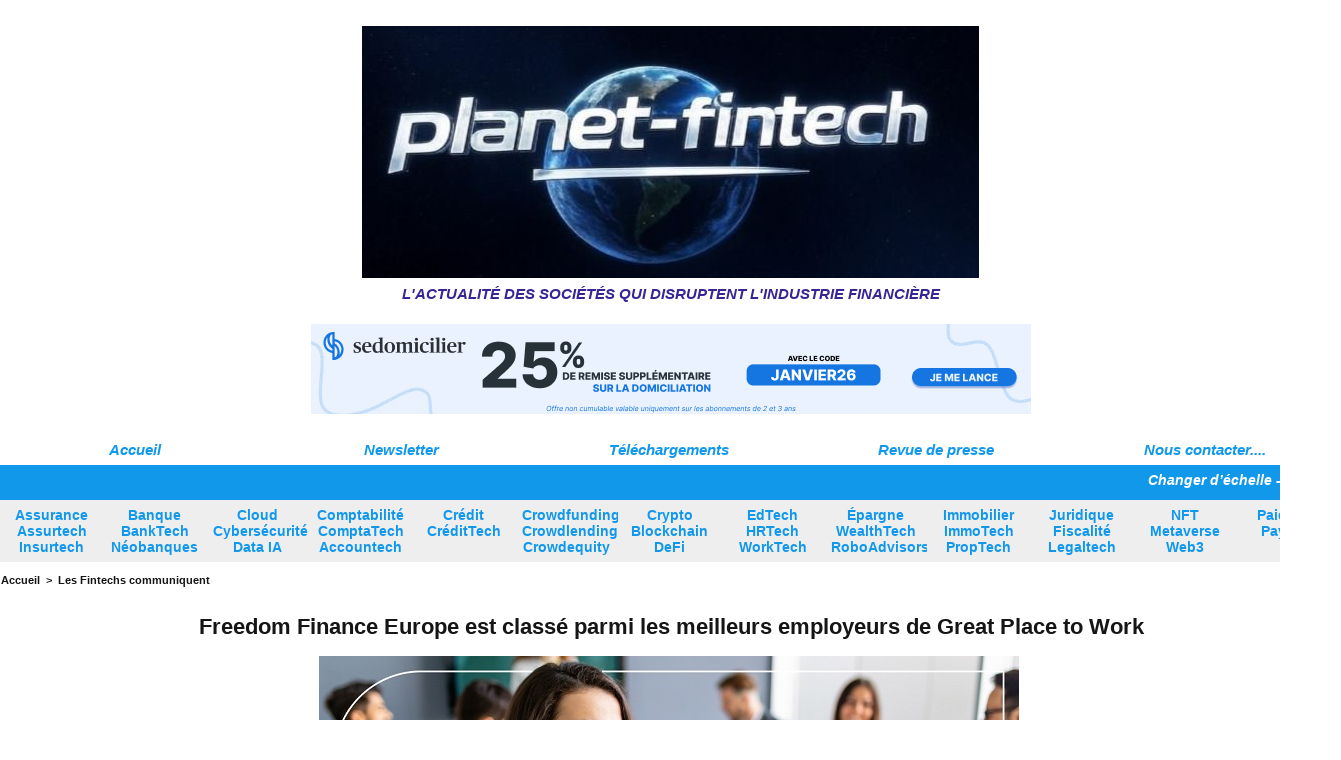

--- FILE ---
content_type: text/html; charset=UTF-8
request_url: https://www.planet-fintech.com/Freedom-Finance-Europe-est-classe-parmi-les-meilleurs-employeurs-de-Great-Place-to-Work_a3936.html
body_size: 16161
content:
<!DOCTYPE html PUBLIC "-//W3C//DTD XHTML 1.0 Strict//EN" "http://www.w3.org/TR/xhtml1/DTD/xhtml1-strict.dtd">
<html xmlns="http://www.w3.org/1999/xhtml" xmlns:og="http://ogp.me/ns#"  xml:lang="fr" lang="fr">
<head>
<title>Freedom Finance Europe est classé parmi les meilleurs employeurs de Great Place to Work</title>
 
<meta http-equiv="Content-Type" content="text/html; Charset=UTF-8" />
<meta name="keywords" content="Fintech, Finance, Technologie, Bitcoin, Crowdfunding, Lending, Start-up, Cybersécurité, Data, Mobile " />
<meta name="description" content="Freedom Finance Europe a reçu le prestigieux prix Great Place to Work, qui récompense les entreprises dont les employés sont les plus satisfaits et les plus motivés. Le titre de « Great Place to Wor..." />

<meta property="og:url" content="https://www.planet-fintech.com/Freedom-Finance-Europe-est-classe-parmi-les-meilleurs-employeurs-de-Great-Place-to-Work_a3936.html" />
<meta name="image" property="og:image" content="https://www.planet-fintech.com/photo/art/grande/70011725-48876027.jpg?v=1673268040" />
<meta property="og:type" content="article" />
<meta property="og:title" content="Freedom Finance Europe est classé parmi les meilleurs employeurs de Great Place to Work" />
<meta property="og:description" content="Freedom Finance Europe a reçu le prestigieux prix Great Place to Work, qui récompense les entreprises dont les employés sont les plus satisfaits et les plus motivés. Le titre de « Great Place to Work » est décerné chaque année à des entreprises sur la base des avis de leurs employés, si au moin..." />
<meta property="og:site_name" content="www.planet-fintech.com" />
<meta property="twitter:card" content="summary_large_image" />
<meta property="twitter:image" content="https://www.planet-fintech.com/photo/art/grande/70011725-48876027.jpg?v=1673268040" />
<meta property="twitter:title" content="Freedom Finance Europe est classé parmi les meilleurs employeurs d..." />
<meta property="twitter:description" content="Freedom Finance Europe a reçu le prestigieux prix Great Place to Work, qui récompense les entreprises dont les employés sont les plus satisfaits et les plus motivés. Le titre de « Great Place to Wor..." />
<link rel="stylesheet" href="/var/style/style_1.css?v=1768315272" type="text/css" />
<link rel="stylesheet" href="/var/style/style.6636031.css?v=1768232629" type="text/css" />
<link rel="stylesheet" href="/var/style/style.36284638.css?v=1592234320" type="text/css" />
<link rel="stylesheet" href="/var/style/style.6636036.css?v=1595763863" type="text/css" />
<link href="https://fonts.googleapis.com/css?family=Istok+Web|verdana&display=swap" rel="stylesheet" type="text/css" />
<link rel="alternate" media="only screen and (max-width: 640px)" href="https://m.planet-fintech.com/Freedom-Finance-Europe-est-classe-parmi-les-meilleurs-employeurs-de-Great-Place-to-Work_a3936.html" />
<link rel="canonical" href="https://www.planet-fintech.com/Freedom-Finance-Europe-est-classe-parmi-les-meilleurs-employeurs-de-Great-Place-to-Work_a3936.html" />
<link rel="alternate" type="application/rss+xml" title="RSS" href="/xml/syndication.rss" />
<link rel="alternate" type="application/atom+xml" title="ATOM" href="/xml/atom.xml" />
<link rel="icon" href="/_images/icones/favicon.ico" type="image/x-icon" />
<link rel="shortcut icon" href="/_images/icones/favicon.ico" type="image/x-icon" />
<script src="/_public/js/jquery-1.8.3.min.js?v=1731587507" type="text/javascript"></script>
<script src="/_public/js/compress_scroller.js?v=1731587507" type="text/javascript"></script>
<script src="/_public/js/jquery.raty.min.js?v=1731587507" type="text/javascript"></script>
<script src="/_public/js/form.js?v=1731587507" type="text/javascript"></script>
<script src="/_public/js/regie_pub.js?v=1731587507" type="text/javascript"></script>
<script src="/_public/js/compress_fonctions.js?v=1731587507" type="text/javascript"></script>
<script type="text/javascript">
/*<![CDATA[*//*---->*/
selected_page = ['article', ''];
selected_page = ['article', '70011725'];
var deploye52313194 = true;

function sfHover_52313194(id) {
	var func = 'hover';
	if ($('#css-responsive').length && parseInt($(window).width()) <= 800) { 
		func = 'click';
	}

	$('#' + id + ' li' + (func == 'click' ? ' > a' : '')).on(func, 
		function(e) { 
			var obj  = (func == 'click' ? $(this).parent('li') :  $(this));
			if (func == 'click') {
				$('#' + id + ' > li').each(function(index) { 
					if ($(this).attr('id') != obj.attr('id') && !$(this).find(obj).length) {
						$(this).find(' > ul:visible').each(function() { $(this).hide(); });
					}
				});
			}
			if(func == 'click' || e.type == 'mouseenter') { 
				if (obj.find('ul:first:hidden').length)	{
					sfHoverShow_52313194(obj); 
				} else if (func == 'click') {
					sfHoverHide_52313194(obj);
				}
				if (func == 'click' && obj.find('ul').length)	return false; 
			}
			else if (e.type == 'mouseleave') { sfHoverHide_52313194(obj); }
		}
	);
}
function sfHoverShow_52313194(obj) {
	obj.addClass('sfhover').css('z-index', 1000); obj.find('ul:first:hidden').each(function() { if ($(this).hasClass('lvl0')) $(this).show(); else $(this).show(); });
}
function sfHoverHide_52313194(obj) {
	obj.find('ul:visible').each(function() { if ($(this).hasClass('lvl0')) $(this).hide(); else $(this).hide();});
}

 var GBRedirectionMode = 'IF_FOUND';
/*--*//*]]>*/

</script>
 
<!-- Perso tags -->
<!-- Quantcast Choice. Consent Manager Tag v2.0 (for TCF 2.0) -->
<script type="text/javascript" async=true>
(function() {
  var host = window.location.hostname;
  var element = document.createElement('script');
  var firstScript = document.getElementsByTagName('script')[0];


<meta name="google-site-verification" content="U2m2qXkLnoA-8Zyoaa_eiKIzXOVhcOFYR64c1Kify4o" />
  var url = 'https://quantcast.mgr.consensu.org'
    .concat('/choice/', 'ySGTA4D82W09t', '/', host, '/choice.js')
  var uspTries = 0;
  var uspTriesLimit = 3;
  element.async = true;
  element.type = 'text/javascript';
  element.src = url;

  firstScript.parentNode.insertBefore(element, firstScript);

  function makeStub() {
    var TCF_LOCATOR_NAME = '__tcfapiLocator';
    var queue = [];
    var win = window;
    var cmpFrame;

    function addFrame() {
      var doc = win.document;
      var otherCMP = !!(win.frames[TCF_LOCATOR_NAME]);

      if (!otherCMP) {
        if (doc.body) {
          var iframe = doc.createElement('iframe');

          iframe.style.cssText = 'display:none';
          iframe.name = TCF_LOCATOR_NAME;
          doc.body.appendChild(iframe);
        } else {
          setTimeout(addFrame, 5);
        }
      }
      return !otherCMP;
    }

    function tcfAPIHandler() {
      var gdprApplies;
      var args = arguments;

      if (!args.length) {
        return queue;
      } else if (args[0] === 'setGdprApplies') {
        if (
          args.length > 3 &&
          args[2] === 2 &&
          typeof args[3] === 'boolean'
        ) {
          gdprApplies = args[3];
          if (typeof args[2] === 'function') {
            args[2]('set', true);
          }
        }
      } else if (args[0] === 'ping') {
        var retr = {
          gdprApplies: gdprApplies,
          cmpLoaded: false,
          cmpStatus: 'stub'
        };

        if (typeof args[2] === 'function') {
          args[2](retr);
        }
      } else {
        queue.push(args);
      }
    }

    function postMessageEventHandler(event) {
      var msgIsString = typeof event.data === 'string';
      var json = {};

      try {
        if (msgIsString) {
          json = JSON.parse(event.data);
        } else {
          json = event.data;
        }
      } catch (ignore) {}

      var payload = json.__tcfapiCall;

      if (payload) {
        window.__tcfapi(
          payload.command,
          payload.version,
          function(retValue, success) {
            var returnMsg = {
              __tcfapiReturn: {
                returnValue: retValue,
                success: success,
                callId: payload.callId
              }
            };
            if (msgIsString) {
              returnMsg = JSON.stringify(returnMsg);
            }
            if (event && event.source && event.source.postMessage) {
              event.source.postMessage(returnMsg, '*');
            }
          },
          payload.parameter
        );
      }
    }

    while (win) {
      try {
        if (win.frames[TCF_LOCATOR_NAME]) {
          cmpFrame = win;
          break;
        }
      } catch (ignore) {}

      if (win === window.top) {
        break;
      }
      win = win.parent;
    }
    if (!cmpFrame) {
      addFrame();
      win.__tcfapi = tcfAPIHandler;
      win.addEventListener('message', postMessageEventHandler, false);
    }
  };

  makeStub();

  var uspStubFunction = function() {
    var arg = arguments;
    if (typeof window.__uspapi !== uspStubFunction) {
      setTimeout(function() {
        if (typeof window.__uspapi !== 'undefined') {
          window.__uspapi.apply(window.__uspapi, arg);
        }
      }, 500);
    }
  };

  var checkIfUspIsReady = function() {
    uspTries++;
    if (window.__uspapi === uspStubFunction && uspTries < uspTriesLimit) {
      console.warn('USP is not accessible');
    } else {
      clearInterval(uspInterval);
    }
  };

  if (typeof window.__uspapi === 'undefined') {
    window.__uspapi = uspStubFunction;
    var uspInterval = setInterval(checkIfUspIsReady, 6000);
  }
})();
</script>
<!-- End Quantcast Choice. Consent Manager Tag v2.0 (for TCF 2.0) -->


<script async src="https://pagead2.googlesyndication.com/pagead/js/adsbygoogle.js?client=ca-pub-8082993787416344"
     crossorigin="anonymous"></script>

<meta name="publication-media-verification"content="9fba8c09f1a64610ae3666c9c9dbbd87">

<meta name="publisuites-verify-code" content="aHR0cHM6Ly93d3cucGxhbmV0LWZpbnRlY2guY29t" />

<meta name="publication-media-verification"content="d41d5ff14a874ac9a097256cc5a93264">



<!-- Google tag (gtag.js) --> <script async src="https://www.googletagmanager.com/gtag/js?id=G-MSXB463C28"></script> <script> window.dataLayer = window.dataLayer || []; function gtag(){dataLayer.push(arguments);} gtag('js', new Date()); gtag('config', 'G-MSXB463C28'); </script>

<!-- Global site tag (gtag.js) - Google Analytics -->
<script async src="https://www.googletagmanager.com/gtag/js?id=UA-237193580-1"></script>
<script>
  window.dataLayer = window.dataLayer || [];
  function gtag(){dataLayer.push(arguments);}
  gtag('js', new Date());

  gtag('config', 'UA-237193580-1');
</script>

<style type="text/css">
.mod_6636031 img, .mod_6636031 embed, .mod_6636031 table {
	 max-width: 1154px;
}

.mod_6636031 .mod_6636031_pub {
	 min-width: 1162px;
}

.mod_6636031 .mod_6636031_pub .cel1 {
	 padding: 0;
}

.mod_6636031 .photo.left .mod_6636031_pub, .mod_6636031 .photo.right .mod_6636031_pub {
	 min-width: 581px; margin: 15px 10px;
}

.mod_6636031 .photo.left .mod_6636031_pub {
	 margin-left: 0;
}

.mod_6636031 .photo.right .mod_6636031_pub {
	 margin-right: 0;
}

.mod_6636031 .para_48876027 .photo {
	 position: static;
}

.hide_module_inside { display: none;}
.hide_photo { display: block;}
</style>

<!-- Google Analytics -->
<!-- Google tag (gtag.js) --> <script async src="https://www.googletagmanager.com/gtag/js?id=G-MSXB463C28"></script> <script> window.dataLayer = window.dataLayer || []; function gtag(){dataLayer.push(arguments);} gtag('js', new Date()); gtag('config', 'G-MSXB463C28'); </script>

<!-- Global site tag (gtag.js) - Google Analytics -->
<script async src="https://www.googletagmanager.com/gtag/js?id=UA-237193580-1"></script>
<script>
  window.dataLayer = window.dataLayer || [];
  function gtag(){dataLayer.push(arguments);}
  gtag('js', new Date());

  gtag('config', 'UA-237193580-1');
</script>

 
</head>

<body class="mep1 home">
<div id="main">
<!-- ********************************************** ZONE TITRE ********************************************** -->
<div id="main_inner">

<div id="z_col0">
<div class="z_col0_inner">

<!-- titre 6636027 -->
<div id="mod_6636027" class="mod_6636027 wm-module fullbackground "><div class="fullmod">
	 <div class="titre_image"><a href="https://www.planet-fintech.com/"><img src="/photo/titre_6636027.jpg?v=1736074604" alt="Planet-Fintech" title="Planet-Fintech" class="image"/></a></div>
</div></div>
<div id="ecart_after_6636027" class="ecart_col0" style="display:none"><hr /></div>

<!-- slogan 6903847 -->
<div id="ecart_before_6903847" class="ecart_col0 " style="display:none"><hr /></div>
<div id="mod_6903847" class="mod_6903847 wm-module fullbackground "><div class="fullmod">
	 <div class="slogan">L'actualité des sociétés qui disruptent l'industrie financière</div>
</div></div>

<div id="ecart_after_6903847" class="ecart_col0" style="display:none"><hr /></div>

<!-- espace 6636060 -->
<div id="ecart_before_6636060" class="ecart_col0 " style="display:none"><hr /></div>
<div id="mod_6636060" class="mod_6636060 wm-module fullbackground "><hr /></div>
<div id="ecart_after_6636060" class="ecart_col0" style="display:none"><hr /></div>

<!-- html 75454447 -->
<div id="ecart_before_75454447" class="ecart_col0 module-responsive" style="display:none"><hr /></div>
	 <center><!-- START ADVERTISER: SeDomicilier FR from awin.com -->

<a rel="sponsored" href="https://www.awin1.com/cread.php?s=4651102&v=24149&q=472719&r=863241">
    <img src="https://www.awin1.com/cshow.php?s=4651102&v=24149&q=472719&r=863241" border="0">
</a>

<!-- END ADVERTISER: SeDomicilier FR from awin.com --></center>
<div id="ecart_after_75454447" class="ecart_col0" style="display:none"><hr /></div>

<!-- espace 54857448 -->
<div id="ecart_before_54857448" class="ecart_col0 " style="display:none"><hr /></div>
<div id="mod_54857448" class="mod_54857448 wm-module fullbackground "><hr /></div>
<div id="ecart_after_54857448" class="ecart_col0" style="display:none"><hr /></div>

<!-- barre_outils 6644596 -->
<div id="ecart_before_6644596" class="ecart_col0 " style="display:none"><hr /></div>
<div id="mod_6644596" class="mod_6644596 wm-module fullbackground  module-barre_outils"><div class="fullmod">
	 <table class="menu_ligne" cellpadding="0" cellspacing="0" ><tr>
		 <td class="id1 cel1 bouton">
			 <a data-link="home,all" href="https://www.planet-fintech.com/">Accueil</a>
		 </td>
		 <td class="id2 cel2 bouton">
			 <a data-link="newsletter,all" href="/newsletter/">Newsletter</a>
		 </td>
		 <td class="id4 cel1 bouton">
			 <a data-link="telechargement,all" href="/downloads/">Téléchargements</a>
		 </td>
		 <td class="id6 cel2 bouton">
			 <a data-link="article,48837498" href="/Ils-parlent-de-Planet-Fintech_a1646.html">Revue de presse</a>
		 </td>
		 <td class="id5 cel1 bouton">
			 <a data-link="article,8121053" href="/Nous-contacter_a209.html">Nous contacter....</a>
		 </td>
	 </tr></table>
</div></div>
<div id="ecart_after_6644596" class="ecart_col0" style="display:none"><hr /></div>

<!-- newsh 8902458 -->
<div id="ecart_before_8902458" class="ecart_col0 " style="display:none"><hr /></div>
<div id="mod_8902458" class="mod_8902458 wm-module fullbackground  module-newsh type-defilant">
	 <div class="titre">
		 <div id="mooquee_8902458" class="mooquee" style="visibility:visible;">
			 <img src="/_images/1.gif" id="img_marquee_start8902458" width="566" height="0" class="image marquee_start" alt="" />
			 <a href="/Changer-d-echelle-passer-de-startup-a-scale-up-sans-se-bruler-les-ailes_a6900.html">Changer&nbsp;d’échelle&nbsp;–&nbsp;passer&nbsp;de&nbsp;startup&nbsp;à&nbsp;scale-up&nbsp;sans&nbsp;se&nbsp;brûler&nbsp;les&nbsp;ailes</a>
			 <a href="/Custy-renforce-sa-position-sur-le-marche-europeen-du-courtage-en-assurance-avec-l-acquisition-de-Bel-Air_a6910.html">Custy&nbsp;renforce&nbsp;sa&nbsp;position&nbsp;sur&nbsp;le&nbsp;marché&nbsp;européen&nbsp;du&nbsp;courtage&nbsp;en&nbsp;assurance&nbsp;avec&nbsp;l’acquisition&nbsp;de&nbsp;Bel&nbsp;Air</a>
			 <a href="/Revolut-atteint-les-7-millions-de-clients-en-France_a6908.html">Revolut&nbsp;atteint&nbsp;les&nbsp;7&nbsp;millions&nbsp;de&nbsp;clients&nbsp;en&nbsp;France</a>
			 <a href="/Enerfip-poursuit-son-developpement-europeen-avec-l-acquisition-de-DuurzaamInvesteren-nl_a6905.html">Enerfip&nbsp;poursuit&nbsp;son&nbsp;développement&nbsp;européen&nbsp;avec&nbsp;l’acquisition&nbsp;de&nbsp;DuurzaamInvesteren.nl</a>
			 <a href="/AirPlus-International-et-Credit-Agricole-CIB-concluent-un-partenariat-strategique_a6909.html">AirPlus&nbsp;International&nbsp;et&nbsp;Crédit&nbsp;Agricole&nbsp;CIB&nbsp;concluent&nbsp;un&nbsp;partenariat&nbsp;stratégique</a>
			 <a href="/Tech-Insights-2025-la-Tech-francaise-en-pleine-relance -innovation-et-investissements-a-la-hausse_a6907.html">Tech&nbsp;Insights&nbsp;2025&nbsp;:&nbsp;la&nbsp;Tech&nbsp;française&nbsp;en&nbsp;pleine&nbsp;relance –&nbsp;innovation&nbsp;et&nbsp;investissements&nbsp;à&nbsp;la&nbsp;hausse</a>
			 <a href="/Les-8-bonnes-idees-pour-investir-en-2026_a6898.html">Les&nbsp;8&nbsp;bonnes&nbsp;idées&nbsp;pour&nbsp;investir&nbsp;en&nbsp;2026</a>
			 <a href="/Juliette-Du-Mesnil-nommee-directrice-du-Startup-Studio-La-Fabrique-by-CA_a6899.html">Juliette&nbsp;Du&nbsp;Mesnil&nbsp;nommée&nbsp;directrice&nbsp;du&nbsp;Startup&nbsp;Studio&nbsp;La&nbsp;Fabrique&nbsp;by&nbsp;CA&nbsp;</a>
			 <a href="/Comment-Belfius-et-Alan-reinventent-l-assurance-sante-en-Belgique_a6896.html">Comment&nbsp;Belfius&nbsp;et&nbsp;Alan&nbsp;réinventent&nbsp;l’assurance&nbsp;santé&nbsp;en&nbsp;Belgique&nbsp;</a>
			 <a href="/SPAK-et-Loopsider-s-allient-pour-renforcer-l-education-financiere-des-moins-de-35-ans_a6895.html">SPAK&nbsp;et&nbsp;Loopsider&nbsp;s’allient&nbsp;pour&nbsp;renforcer&nbsp;l’éducation&nbsp;financière&nbsp;des&nbsp;moins&nbsp;de&nbsp;35&nbsp;ans</a>
			 <img src="/_images/1.gif" id="img_marquee_end8902458" height="0" class="image" alt="" />
		 </div>
	 </div>
</div>
<div id="ecart_after_8902458" class="ecart_col0" style="display:none"><hr /></div>

<!-- menu_deployable 52313194 -->
<div id="ecart_before_52313194" class="ecart_col0 " style="display:none"><hr /></div>
<div id="mod_52313194" class="mod_52313194 module-menu_deployable wm-module fullbackground  colonne-a type-1 background-cell- " >
	 <div class="main_menu">
		 <ul id="menuliste_52313194">
			 <li data-link="rubrique,660909" class=" titre first" id="menuliste_52313194_1"><a href="/AssurTech-InsurTech_r46.html" >Assurance Assurtech Insurtech</a>
			 	 <ul class="lvl0 ">
					 <li class="stitre responsive" style="display:none"><a href="/AssurTech-InsurTech_r46.html" ><span class="fake-margin" style="display:none">&nbsp;</span>Assurance Assurtech Insurtech</a></li>
					 <li data-link="rubrique,660909" class=" stitre" ><a href="/AssurTech-InsurTech_r46.html" ><span class="fake-margin" style="display:none">&nbsp;</span> <img class="image middle nomargin" src="https://www.planet-fintech.com/_images/preset/puces/arrow57.png?v=1732287502" alt=""  /> Actus AssurTech / InsurTech</a></li>
					 <li data-link="rubrique,9426166" class=" stitre" ><a href="/Souscrire-une-neo-assurance_r123.html" ><span class="fake-margin" style="display:none">&nbsp;</span> <img class="image middle nomargin" src="https://www.planet-fintech.com/_images/preset/puces/arrow57.png?v=1732287502" alt=""  /> Souscrire une néo-assurance</a></li>
					 <li data-link="article,63877824" class=" stitre" ><a href="/LeComparateurAssurance-com_a3269.html" ><span class="fake-margin" style="display:none">&nbsp;</span> <img class="image middle nomargin" src="https://www.planet-fintech.com/_images/preset/puces/arrow57.png?v=1732287502" alt=""  /> Comparateur assurances</a></li>
					 <li data-link="externe,https://www.coover.fr/responsabilite-civile-pro?utm_source=planetfintech" class=" stitre" ><a href="https://www.coover.fr/responsabilite-civile-pro?utm_source=planetfintech"  target="_blank"><span class="fake-margin" style="display:none">&nbsp;</span> <img class="image middle nomargin" src="https://www.planet-fintech.com/_images/preset/puces/arrow57.png?v=1732287502" alt=""  /> Assurance responsabilité civile professionnelle</a></li>
					 <li data-link="externe,https://www.coover.fr/garantie-decennale?utm_source=planetfintech" class=" stitre" ><a href="https://www.coover.fr/garantie-decennale?utm_source=planetfintech"  target="_blank"><span class="fake-margin" style="display:none">&nbsp;</span> <img class="image middle nomargin" src="https://www.planet-fintech.com/_images/preset/puces/arrow57.png?v=1732287502" alt=""  /> Garantie Décennale</a></li>
					 <li data-link="externe,https://www.coover.fr/mutuelle?utm_source=planetfintech" class=" stitre" ><a href="https://www.coover.fr/mutuelle?utm_source=planetfintech"  target="_blank"><span class="fake-margin" style="display:none">&nbsp;</span> <img class="image middle nomargin" src="https://www.planet-fintech.com/_images/preset/puces/arrow57.png?v=1732287502" alt=""  /> Mutuelle santé entreprise</a></li>
					 <li data-link="externe,https://alan.com/?utm_source=affilae&utm_medium=affiliation&utm_campaign=planetfintech#ae28" class=" stitre" ><a href="https://alan.com/?utm_source=affilae&utm_medium=affiliation&utm_campaign=planetfintech#ae28" ><span class="fake-margin" style="display:none">&nbsp;</span> <img class="image middle nomargin" src="https://www.planet-fintech.com/_images/preset/puces/arrow57.png?v=1732287502" alt=""  /> Votre partenaire santé tout-en-un.</a></li>
					 <li data-link="externe,https://www.allianz-voyage.fr/assurances/vacances.html?utm_source=awin&utm_medium=Affiliation&utm_campaign=Awin-vacances-2022&utm_content=863241&utm_term=surf-728x90&awc=16083_1664895976_d68156c516b1d5f2e14dd148c08bbc04" class=" stitre" ><a href="https://www.allianz-voyage.fr/assurances/vacances.html?utm_source=awin&utm_medium=Affiliation&utm_campaign=Awin-vacances-2022&utm_content=863241&utm_term=surf-728x90&awc=16083_1664895976_d68156c516b1d5f2e14dd148c08bbc04"  target="_blank"><span class="fake-margin" style="display:none">&nbsp;</span> <img class="image middle nomargin" src="https://www.planet-fintech.com/_images/preset/puces/arrow57.png?v=1732287502" alt=""  /> Assurance Voyage</a></li>
					 <li data-link="externe,https://www.financeads.net/tc.php?t=37430C432496080B" class=" stitre" ><a href="https://www.financeads.net/tc.php?t=37430C432496080B"  target="_blank"><span class="fake-margin" style="display:none">&nbsp;</span> <img class="image middle nomargin" src="https://www.planet-fintech.com/_images/preset/puces/arrow57.png?v=1732287502" alt=""  /> Assurance Vie</a></li>
					 <li data-link="externe,https://action.metaffiliation.com/trk.php?mclic=P511A2757A29B21713" class=" stitre" ><a href="https://action.metaffiliation.com/trk.php?mclic=P511A2757A29B21713" ><span class="fake-margin" style="display:none">&nbsp;</span> <img class="image middle nomargin" src="https://www.planet-fintech.com/_images/preset/puces/arrow57.png?v=1732287502" alt=""  /> Assurance animaux</a></li>
					 <li data-link="externe,https://www.assurland.com/assurance-sante.html?utm_medium=affiliation&utm_source=Kwanko_Idaffilie&utm_campaign=sante_conversion_display_CPA_generique&Idaffilie=500379&cible=ccp511a2757a29b22317" class=" stitre" ><a href="https://www.assurland.com/assurance-sante.html?utm_medium=affiliation&utm_source=Kwanko_Idaffilie&utm_campaign=sante_conversion_display_CPA_generique&Idaffilie=500379&cible=ccp511a2757a29b22317"  target="_blank"><span class="fake-margin" style="display:none">&nbsp;</span> <img class="image middle nomargin" src="https://www.planet-fintech.com/_images/preset/puces/arrow57.png?v=1732287502" alt=""  /> Mutuelle santé particulier</a></li>
					 <li data-link="externe,https://www.assurland.com/assurance-habitation.html?utm_medium=affiliation&utm_source=Kwanko_Idaffilie&utm_campaign=habitation_conversion_display_CPA_generique&Idaffilie=500379&cible=ccp511a2757a29b21d17" class=" stitre" ><a href="https://www.assurland.com/assurance-habitation.html?utm_medium=affiliation&utm_source=Kwanko_Idaffilie&utm_campaign=habitation_conversion_display_CPA_generique&Idaffilie=500379&cible=ccp511a2757a29b21d17"  target="_blank"><span class="fake-margin" style="display:none">&nbsp;</span> <img class="image middle nomargin" src="https://www.planet-fintech.com/_images/preset/puces/arrow57.png?v=1732287502" alt=""  /> Assurance habitation</a></li>
					 <li data-link="externe,https://action.metaffiliation.com/trk.php?mclic=P511A2757A29B21F17" class=" stitre" ><a href="https://action.metaffiliation.com/trk.php?mclic=P511A2757A29B21F17"  target="_blank"><span class="fake-margin" style="display:none">&nbsp;</span> <img class="image middle nomargin" src="https://www.planet-fintech.com/_images/preset/puces/arrow57.png?v=1732287502" alt=""  /> Assurance deux roues</a></li>
					 <li data-link="externe,https://action.metaffiliation.com/trk.php?mclic=P511A2757A29B2153" class=" stitre slast" ><a href="https://action.metaffiliation.com/trk.php?mclic=P511A2757A29B2153"  target="_blank"><span class="fake-margin" style="display:none">&nbsp;</span> <img class="image middle nomargin" src="https://www.planet-fintech.com/_images/preset/puces/arrow57.png?v=1732287502" alt=""  /> Assurance auto</a></li>
				 </ul>
			 </li>
			 <li data-link="rubrique,666677" class=" titre" id="menuliste_52313194_2"><a href="/Banque-BankTech-Neobanques_r85.html" >Banque BankTech Néobanques</a>
			 	 <ul class="lvl0 ">
					 <li class="stitre responsive" style="display:none"><a href="/Banque-BankTech-Neobanques_r85.html" ><span class="fake-margin" style="display:none">&nbsp;</span>Banque BankTech Néobanques</a></li>
					 <li data-link="rubrique,666677" class=" stitre" ><a href="/Banque-BankTech-Neobanques_r85.html" ><span class="fake-margin" style="display:none">&nbsp;</span> <img class="image middle nomargin" src="https://www.planet-fintech.com/_images/preset/puces/arrow57.png?v=1732287502" alt=""  /> Actus Banque / BankTech / Néobanques</a></li>
					 <li data-link="rubrique,9478210" class=" stitre" ><a href="/Ouvrir-un-compte-pro_r128.html" ><span class="fake-margin" style="display:none">&nbsp;</span> <img class="image middle nomargin" src="https://www.planet-fintech.com/_images/preset/puces/arrow57.png?v=1732287502" alt=""  /> Ouvrir un compte pro</a></li>
					 <li data-link="rubrique,9426047" class=" stitre" ><a href="/Ouvrir-un-compte-pour-vos-enfants-ados_r122.html" ><span class="fake-margin" style="display:none">&nbsp;</span> <img class="image middle nomargin" src="https://www.planet-fintech.com/_images/preset/puces/arrow57.png?v=1732287502" alt=""  /> Ouvrir un compte pour vos enfants / ados</a></li>
					 <li data-link="externe,https://www.awin1.com/cread.php?s=3123279&v=13262&q=344677&r=863241" class=" stitre slast" ><a href="https://www.awin1.com/cread.php?s=3123279&v=13262&q=344677&r=863241"  target="_blank"><span class="fake-margin" style="display:none">&nbsp;</span> <img class="image middle nomargin" src="https://www.planet-fintech.com/_images/preset/puces/arrow57.png?v=1732287502" alt=""  /> Comparateur banques</a></li>
				 </ul>
			 </li>
			 <li data-link="rubrique,10525021" class=" titre" id="menuliste_52313194_3"><a href="/Cloud-Cybersecurite-Data-IA_r152.html" >Cloud Cybersécurité Data IA</a>
			 	 <ul class="lvl0 ">
					 <li class="stitre responsive" style="display:none"><a href="/Cloud-Cybersecurite-Data-IA_r152.html" ><span class="fake-margin" style="display:none">&nbsp;</span>Cloud Cybersécurité Data IA</a></li>
					 <li data-link="rubrique,10525021" class=" stitre" ><a href="/Cloud-Cybersecurite-Data-IA_r152.html" ><span class="fake-margin" style="display:none">&nbsp;</span> <img class="image middle nomargin" src="https://www.planet-fintech.com/_images/preset/puces/arrow57.png?v=1732287502" alt=""  /> Actus Cloud / Cybersécurité / Data</a></li>
					 <li data-link="externe,https://www.amen.fr/serveur/virtuel/?PR=DAWI02&zanpid=7243_1664896290_ef5f0fadc538c1eaf2d28f100092023e&awc=7243_1664896290_ef5f0fadc538c1eaf2d28f100092023e&utm_source=Zanox&utm_medium=feed&utm_content=TextLink_HP&utm_campaign=20160714-brand+gtlds" class=" stitre slast" ><a href="https://www.amen.fr/serveur/virtuel/?PR=DAWI02&zanpid=7243_1664896290_ef5f0fadc538c1eaf2d28f100092023e&awc=7243_1664896290_ef5f0fadc538c1eaf2d28f100092023e&utm_source=Zanox&utm_medium=feed&utm_content=TextLink_HP&utm_campaign=20160714-brand+gtlds"  target="_blank"><span class="fake-margin" style="display:none">&nbsp;</span> <img class="image middle nomargin" src="https://www.planet-fintech.com/_images/preset/puces/arrow57.png?v=1732287502" alt=""  /> Serveurs Cloud VPS </a></li>
				 </ul>
			 </li>
			 <li data-link="rubrique,6029853" class=" titre" id="menuliste_52313194_4"><a href="/AccounTech-ComptaTech_r104.html" >Comptabilité ComptaTech Accountech</a>
			 	 <ul class="lvl0 ">
					 <li class="stitre responsive" style="display:none"><a href="/AccounTech-ComptaTech_r104.html" ><span class="fake-margin" style="display:none">&nbsp;</span>Comptabilité ComptaTech Accountech</a></li>
					 <li data-link="rubrique,6029853" class=" stitre" ><a href="/AccounTech-ComptaTech_r104.html" ><span class="fake-margin" style="display:none">&nbsp;</span> <img class="image middle nomargin" src="https://www.planet-fintech.com/_images/preset/puces/arrow57.png?v=1732287502" alt=""  /> Actus AccounTech / ComptaTech</a></li>
					 <li data-link="rubrique,9508367" class=" stitre slast" ><a href="/Simplifier-votre-comptabilite-tresorerie_r131.html" ><span class="fake-margin" style="display:none">&nbsp;</span> <img class="image middle nomargin" src="https://www.planet-fintech.com/_images/preset/puces/arrow57.png?v=1732287502" alt=""  /> Simplifier votre comptabilité / trésorerie</a></li>
				 </ul>
			 </li>
			 <li data-link="rubrique,10499455" class=" titre" id="menuliste_52313194_5"><a href="/Credit-CreditTech_r149.html" >Crédit CréditTech</a>
			 	 <ul class="lvl0 ">
					 <li class="stitre responsive" style="display:none"><a href="/Credit-CreditTech_r149.html" ><span class="fake-margin" style="display:none">&nbsp;</span>Crédit CréditTech</a></li>
					 <li data-link="rubrique,10499455" class=" stitre" ><a href="/Credit-CreditTech_r149.html" ><span class="fake-margin" style="display:none">&nbsp;</span> <img class="image middle nomargin" src="https://www.planet-fintech.com/_images/preset/puces/arrow57.png?v=1732287502" alt=""  /> Actus CreditTech</a></li>
					 <li data-link="rubrique,9429984" class=" stitre" ><a href="/Emprunter-facilement-et-rapidement_r125.html" ><span class="fake-margin" style="display:none">&nbsp;</span> <img class="image middle nomargin" src="https://www.planet-fintech.com/_images/preset/puces/arrow57.png?v=1732287502" alt=""  /> Emprunter facilement et rapidement</a></li>
					 <li data-link="externe,https://www.awin1.com/cread.php?s=3223380&v=13262&q=344693&r=863241" class=" stitre" ><a href="https://www.awin1.com/cread.php?s=3223380&v=13262&q=344693&r=863241"  target="_blank"><span class="fake-margin" style="display:none">&nbsp;</span> <img class="image middle nomargin" src="https://www.planet-fintech.com/_images/preset/puces/arrow57.png?v=1732287502" alt=""  /> Rachat de crédits</a></li>
					 <li data-link="externe,https://www.assurland.com/assurance-pret-immobilier.html?utm_medium=affiliation&utm_source=Kwanko_Idaffilie&utm_campaign=emprunteur_conversion_display_CPA_generique&Idaffilie=500379&cible=ccp511a2757a29b21b7" class=" stitre slast" ><a href="https://www.assurland.com/assurance-pret-immobilier.html?utm_medium=affiliation&utm_source=Kwanko_Idaffilie&utm_campaign=emprunteur_conversion_display_CPA_generique&Idaffilie=500379&cible=ccp511a2757a29b21b7"  target="_blank"><span class="fake-margin" style="display:none">&nbsp;</span> <img class="image middle nomargin" src="https://www.planet-fintech.com/_images/preset/puces/arrow57.png?v=1732287502" alt=""  /> Assurance emprunteur</a></li>
				 </ul>
			 </li>
			 <li data-link="rubrique,649139" class=" titre" id="menuliste_52313194_6"><a href="/Crowdfunding_r44.html" >Crowdfunding Crowdlending Crowdequity</a>
			 	 <ul class="lvl0 ">
					 <li class="stitre responsive" style="display:none"><a href="/Crowdfunding_r44.html" ><span class="fake-margin" style="display:none">&nbsp;</span>Crowdfunding Crowdlending Crowdequity</a></li>
					 <li data-link="rubrique,649139" class=" stitre slast" ><a href="/Crowdfunding_r44.html" ><span class="fake-margin" style="display:none">&nbsp;</span> <img class="image middle nomargin" src="https://www.planet-fintech.com/_images/preset/puces/arrow57.png?v=1732287502" alt=""  /> Actus Crowdfunding / Crowdlending / CrowdEquity</a></li>
				 </ul>
			 </li>
			 <li data-link="rubrique,622793" class=" titre" id="menuliste_52313194_7"><a href="/Crypto-Blockchain-DeFi_r28.html" >Crypto Blockchain DeFi</a>
			 	 <ul class="lvl0 ">
					 <li class="stitre responsive" style="display:none"><a href="/Crypto-Blockchain-DeFi_r28.html" ><span class="fake-margin" style="display:none">&nbsp;</span>Crypto Blockchain DeFi</a></li>
					 <li data-link="rubrique,622793" class=" stitre" ><a href="/Crypto-Blockchain-DeFi_r28.html" ><span class="fake-margin" style="display:none">&nbsp;</span> <img class="image middle nomargin" src="https://www.planet-fintech.com/_images/preset/puces/arrow57.png?v=1732287502" alt=""  /> Actus Crypto / Blockchain</a></li>
					 <li data-link="rubrique,9389300" class=" stitre" ><a href="/Placements-Investissements_r118.html" ><span class="fake-margin" style="display:none">&nbsp;</span> <img class="image middle nomargin" src="https://www.planet-fintech.com/_images/preset/puces/arrow57.png?v=1732287502" alt=""  /> Investir dans les cryptomonnaies</a></li>
					 <li data-link="rubrique,13889195" class=" stitre slast" ><a href="/Plateformes-Bourse-Crypto_r168.html" ><span class="fake-margin" style="display:none">&nbsp;</span> <img class="image middle nomargin" src="https://www.planet-fintech.com/_images/preset/puces/arrow57.png?v=1732287502" alt=""  /> Plateformes Bourse </a></li>
				 </ul>
			 </li>
			 <li data-link="rubrique,504974" class=" titre" id="menuliste_52313194_8"><a href="/Les-Fintechs-recrutent_r15.html" >EdTech HRTech WorkTech</a>
			 	 <ul class="lvl0 ">
					 <li class="stitre responsive" style="display:none"><a href="/Les-Fintechs-recrutent_r15.html" ><span class="fake-margin" style="display:none">&nbsp;</span>EdTech HRTech WorkTech</a></li>
					 <li data-link="rubrique,953969" class=" stitre" ><a href="/EdTech-HRTech-WorkTech_r96.html" ><span class="fake-margin" style="display:none">&nbsp;</span> <img class="image middle nomargin" src="https://www.planet-fintech.com/_images/preset/puces/arrow57.png?v=1732287502" alt=""  /> Actus EdTech / HRTech / WorkTech</a></li>
					 <li data-link="rubrique,504977" class=" stitre" ><a href="/Ecoles-Formations_r18.html" ><span class="fake-margin" style="display:none">&nbsp;</span> <img class="image middle nomargin" src="https://www.planet-fintech.com/_images/preset/puces/arrow57.png?v=1732287502" alt=""  /> Actualité Écoles / Formations / EdTech</a></li>
					 <li data-link="rubrique,504974" class=" stitre slast" ><a href="/Les-Fintechs-recrutent_r15.html" ><span class="fake-margin" style="display:none">&nbsp;</span> <img class="image middle nomargin" src="https://www.planet-fintech.com/_images/preset/puces/arrow57.png?v=1732287502" alt=""  /> Les fintechs recrutent</a></li>
				 </ul>
			 </li>
			 <li data-link="rubrique,677471" class=" titre" id="menuliste_52313194_9"><a href="/Epargne-WealthTech_r90.html" >Épargne WealthTech RoboAdvisors</a>
			 	 <ul class="lvl0 ">
					 <li class="stitre responsive" style="display:none"><a href="/Epargne-WealthTech_r90.html" ><span class="fake-margin" style="display:none">&nbsp;</span>Épargne WealthTech RoboAdvisors</a></li>
					 <li data-link="rubrique,677471" class=" stitre" ><a href="/Epargne-WealthTech_r90.html" ><span class="fake-margin" style="display:none">&nbsp;</span> <img class="image middle nomargin" src="https://www.planet-fintech.com/_images/preset/puces/arrow57.png?v=1732287502" alt=""  /> Actus Épargne / WealthTech / Robo-Advisors</a></li>
					 <li data-link="rubrique,9410851" class=" stitre" ><a href="/Gerer-votre-budget-et-votre-epargne_r119.html" ><span class="fake-margin" style="display:none">&nbsp;</span> <img class="image middle nomargin" src="https://www.planet-fintech.com/_images/preset/puces/arrow57.png?v=1732287502" alt=""  /> Gérer votre budget et votre épargne</a></li>
					 <li data-link="rubrique,9527798" class=" stitre" ><a href="/Investir-dans-les-metaux-precieux_r132.html" ><span class="fake-margin" style="display:none">&nbsp;</span> <img class="image middle nomargin" src="https://www.planet-fintech.com/_images/preset/puces/arrow57.png?v=1732287502" alt=""  /> Investir dans les métaux précieux</a></li>
					 <li data-link="rubrique,9389300" class=" stitre" ><a href="/Placements-Investissements_r118.html" ><span class="fake-margin" style="display:none">&nbsp;</span> <img class="image middle nomargin" src="https://www.planet-fintech.com/_images/preset/puces/arrow57.png?v=1732287502" alt=""  /> Investir en Bourse</a></li>
					 <li data-link="rubrique,13889195" class=" stitre slast" ><a href="/Plateformes-Bourse-Crypto_r168.html" ><span class="fake-margin" style="display:none">&nbsp;</span> <img class="image middle nomargin" src="https://www.planet-fintech.com/_images/preset/puces/arrow57.png?v=1732287502" alt=""  /> Plateformes Bourse </a></li>
				 </ul>
			 </li>
			 <li data-link="rubrique,2756220" class=" titre" id="menuliste_52313194_10"><a href="/ImmoTech-PropTech_r101.html" >Immobilier ImmoTech PropTech</a>
			 	 <ul class="lvl0 ">
					 <li class="stitre responsive" style="display:none"><a href="/ImmoTech-PropTech_r101.html" ><span class="fake-margin" style="display:none">&nbsp;</span>Immobilier ImmoTech PropTech</a></li>
					 <li data-link="rubrique,2756220" class=" stitre" ><a href="/ImmoTech-PropTech_r101.html" ><span class="fake-margin" style="display:none">&nbsp;</span> <img class="image middle nomargin" src="https://www.planet-fintech.com/_images/preset/puces/arrow57.png?v=1732287502" alt=""  /> Actus Immotech / PropTech</a></li>
					 <li data-link="externe,https://www.pretto.fr/?utm_source=affilae&utm_medium=partner&utm_campaign=planetfintech#ae10" class=" stitre" ><a href="https://www.pretto.fr/?utm_source=affilae&utm_medium=partner&utm_campaign=planetfintech#ae10" ><span class="fake-margin" style="display:none">&nbsp;</span> <img class="image middle nomargin" src="https://www.planet-fintech.com/_images/preset/puces/arrow57.png?v=1732287502" alt=""  /> Pretto, l’expert en ligne du crédit immobilier, vous aide à vous lancer.</a></li>
					 <li data-link="article,62799415" class=" stitre" ><a href="/Tout-savoir-ou-presque-sur-les-SCPI_a3123.html" ><span class="fake-margin" style="display:none">&nbsp;</span> <img class="image middle nomargin" src="https://www.planet-fintech.com/_images/preset/puces/arrow57.png?v=1732287502" alt=""  /> Tout savoir (ou presque) sur les SCPI</a></li>
					 <li data-link="article,67852099" class=" stitre slast" ><a href="/Choisir-sa-SCPI-selon-son-profil_a3672.html" ><span class="fake-margin" style="display:none">&nbsp;</span> <img class="image middle nomargin" src="https://www.planet-fintech.com/_images/preset/puces/arrow57.png?v=1732287502" alt=""  /> Choisir sa SCPI selon son profil</a></li>
				 </ul>
			 </li>
			 <li data-link="rubrique,7962954" class=" titre" id="menuliste_52313194_11"><a href="/LawTech-LegalTech-RegTech_r110.html" > Juridique Fiscalité Legaltech</a>
			 	 <ul class="lvl0 ">
					 <li class="stitre responsive" style="display:none"><a href="/LawTech-LegalTech-RegTech_r110.html" ><span class="fake-margin" style="display:none">&nbsp;</span> Juridique Fiscalité Legaltech</a></li>
					 <li data-link="rubrique,7962954" class=" stitre" ><a href="/LawTech-LegalTech-RegTech_r110.html" ><span class="fake-margin" style="display:none">&nbsp;</span> <img class="image middle nomargin" src="https://www.planet-fintech.com/_images/preset/puces/arrow57.png?v=1732287502" alt=""  /> Actus LegalTech / RegTech</a></li>
					 <li data-link="rubrique,10242077" class=" stitre" ><a href="/Simplifiez-vos-besoins-juridiques-et-administratifs_r138.html" ><span class="fake-margin" style="display:none">&nbsp;</span> <img class="image middle nomargin" src="https://www.planet-fintech.com/_images/preset/puces/arrow57.png?v=1732287502" alt=""  /> Simplifiez vos besoins juridiques et administratifs</a></li>
					 <li data-link="externe,https://www.legalplace.fr/#ae78" class=" stitre" ><a href="https://www.legalplace.fr/#ae78" ><span class="fake-margin" style="display:none">&nbsp;</span> <img class="image middle nomargin" src="https://www.planet-fintech.com/_images/preset/puces/arrow57.png?v=1732287502" alt=""  /> Lancez-vous, on s’occupe du juridique</a></li>
					 <li data-link="externe,https://www.awin1.com/cread.php?s=3052816&v=24149&q=425411&r=863241" class=" stitre" ><a href="https://www.awin1.com/cread.php?s=3052816&v=24149&q=425411&r=863241"  target="_blank"><span class="fake-margin" style="display:none">&nbsp;</span> <img class="image middle nomargin" src="https://www.planet-fintech.com/_images/preset/puces/arrow57.png?v=1732287502" alt=""  /> Domiciliation d'entreprise</a></li>
					 <li data-link="externe,https://waltio.co/?a_aid=PlanetFintech" class=" stitre slast" ><a href="https://waltio.co/?a_aid=PlanetFintech"  target="_blank"><span class="fake-margin" style="display:none">&nbsp;</span> <img class="image middle nomargin" src="https://www.planet-fintech.com/_images/preset/puces/arrow57.png?v=1732287502" alt=""  /> Votre déclaration fiscale de cryptomonnaies en toute sérénité</a></li>
				 </ul>
			 </li>
			 <li data-link="rubrique,10054978" class=" titre" id="menuliste_52313194_12"><a href="/NFT-Metaverse-Web3_r136.html" >NFT Metaverse Web3</a>
			 	 <ul class="lvl0 ">
					 <li class="stitre responsive" style="display:none"><a href="/NFT-Metaverse-Web3_r136.html" ><span class="fake-margin" style="display:none">&nbsp;</span>NFT Metaverse Web3</a></li>
					 <li data-link="rubrique,10054978" class=" stitre slast" ><a href="/NFT-Metaverse-Web3_r136.html" ><span class="fake-margin" style="display:none">&nbsp;</span> <img class="image middle nomargin" src="https://www.planet-fintech.com/_images/preset/puces/arrow57.png?v=1732287502" alt=""  /> Actus NFT /Métaverse / Web3</a></li>
				 </ul>
			 </li>
			 <li data-link="rubrique,622865" class=" titre last" id="menuliste_52313194_13"><a href="/PayTech_r31.html" >Paiement Paytech</a>
			 	 <ul class="lvl0 ">
					 <li class="stitre responsive" style="display:none"><a href="/PayTech_r31.html" ><span class="fake-margin" style="display:none">&nbsp;</span>Paiement Paytech</a></li>
					 <li data-link="rubrique,9478317" class=" stitre" ><a href="/Facilitez-vos-paiements_r129.html" ><span class="fake-margin" style="display:none">&nbsp;</span> <img class="image middle nomargin" src="https://www.planet-fintech.com/_images/preset/puces/arrow57.png?v=1732287502" alt=""  /> Facilitez vos paiements</a></li>
					 <li data-link="article,64724882" class=" stitre" ><a href="/Planet-Fintech-vous-presente-Currencycloud_a3339.html" ><span class="fake-margin" style="display:none">&nbsp;</span> <img class="image middle nomargin" src="https://www.planet-fintech.com/_images/preset/puces/arrow57.png?v=1732287502" alt=""  /> Gérez vos paiements à l'international avec CurrencyCloud</a></li>
					 <li data-link="rubrique,622865" class=" stitre slast" ><a href="/PayTech_r31.html" ><span class="fake-margin" style="display:none">&nbsp;</span> <img class="image middle nomargin" src="https://www.planet-fintech.com/_images/preset/puces/arrow57.png?v=1732287502" alt=""  /> Actus PayTech</a></li>
				 </ul>
			 </li>
		 </ul>
	 <div class="break" style="_height:auto;"></div>
	 </div>
	 <div class="clear"></div>
	 <script type="text/javascript">sfHover_52313194('menuliste_52313194')</script>
</div>
</div>
</div>
<!-- ********************************************** FIN ZONE TITRE ****************************************** -->

<div id="z_centre">
<div class="z_centre_inner">

<!-- ********************************************** COLONNE unique ********************************************** -->
<div id="z_colfull">
<div class="z_colfull_inner">
<div id="breads" class="breadcrump breadcrumbs">
	 <a href="https://www.planet-fintech.com/">Accueil</a>
	 <span class="sepbread">&nbsp;&gt;&nbsp;</span>
	 <a href="/Les-Fintechs-communiquent_r10.html">Les Fintechs communiquent</a>
	 <div class="clear separate"><hr /></div>
</div>

<!-- html 51474637 -->
	 <!-- Global site tag (gtag.js) - Google Analytics -->
<script async src="https://www.googletagmanager.com/gtag/js?id=UA-122644057-1"></script>
<script>
  window.dataLayer = window.dataLayer || [];
  function gtag(){dataLayer.push(arguments);}
  gtag('js', new Date());

  gtag('config', 'UA-122644057-1');
</script>

<div class="ecart_colfull"><hr /></div>
<div id="mod_6636031" class="mod_6636031 wm-module fullbackground  page2_article article-3936">
	 <div class="cel1">
		 <div class="titre">
			 <h1 class="access">
				 Freedom Finance Europe est classé parmi les meilleurs employeurs de Great Place to Work
			 </h1>
		 </div>
	 <div class="entry-content instapaper_body">
		 <br id="sep_para_1" class="sep_para access"/>
		 <div id="para_1" class="para_48876027 resize" style="">
			 <div class="photo shadow top" style="margin-bottom: 10px">
				 <img class="responsive"  style="display:none" src="https://www.planet-fintech.com/photo/art/grande/70011725-48876027.jpg?v=1673268040" alt="Freedom Finance Europe est classé parmi les meilleurs employeurs de Great Place to Work" title="Freedom Finance Europe est classé parmi les meilleurs employeurs de Great Place to Work" />
<img class="not-responsive"  src="https://www.planet-fintech.com/photo/art/default/70011725-48876027.jpg?v=1673268040" alt="Freedom Finance Europe est classé parmi les meilleurs employeurs de Great Place to Work" title="Freedom Finance Europe est classé parmi les meilleurs employeurs de Great Place to Work"  />
			 </div>
<div class="hide_module_inside left" style="margin-right:10px;margin-bottom:10px;">
<div class="module_inside" style="width:250px">

<!-- article_connexe 36284638 -->
<div class="ecart_colfull responsive" style="display:none"><hr /></div>
</div>
</div>
			 <div class="texte">
				 <div class="access firstletter">
					 <b>Freedom Finance Europe a reçu le prestigieux prix Great Place to Work, qui récompense les entreprises dont les employés sont les plus satisfaits et les plus motivés.</b>					 <br />
					 					 <br />
					 Le titre de « Great Place to Work » est décerné chaque année à des entreprises sur la base des avis de leurs employés, si au moins 65 % des personnes interrogées ont attribué une note élevée à la culture d'entreprise, à la crédibilité de la direction et à la satisfaction générale au travail. C’est l’institut Great Place to Work qui mène le processus de sélection. Il s’agit d’une société de recherche mondiale spécialisée dans la fourniture de services de conseil et de formation visant à créer et à maintenir des niveaux élevés de culture d'entreprise dans les grandes sociétés.					 <br />
					 					 <br />
					 Les employés de Freedom Finance Europe, interrogés sur leur satisfaction à l'égard de leur entreprise, ont surtout mentionné les excellentes conditions de travail dans les nouveaux bureaux modernes (100 % d’avis positifs), la possibilité de choisir des horaires de travail flexibles (96 % d’avis positifs) et l'égalité de traitement de tous les employés, indépendamment de leur origine ethnique, de leur sexualité, de leur genre ou de leur religion (96 % d’avis positifs). Ils ont également loué le niveau de compétence de la direction de l'entreprise, qui confie aux employés des tâches complexes et les aide à les résoudre, en respectant les principes démocratiques de gestion (96 % d’avis positifs), qui a un haut niveau de professionnalisme pour un développement rapide des affaires et qui est toujours ouverte au dialogue avec ses subordonnés (94 % d’avis positifs).					 <br />
					 					 <br />
					 « <span style="font-style:italic">Freedom Finance Europe est honorée d'avoir été nommée Great Place to Work. En tant que société multinationale opérant dans de nombreux pays du monde, nous accordons une grande importance à la création d'une culture d'entreprise unifiée et harmonieuse. C'est parce que nos employés sont fiers de leur travail et respectent nos valeurs communes que la qualité de nos services est si appréciée par nos clients. Nous espérons que ce prix nous aidera à attirer encore plus de talents dans notre équipe soudée</span> », a déclaré <b>Olga Karpunina, directrice des ressources humaines chez Freedom Finance Europe</b>.					 <br />
					 					 <br />
					 <center><!-- Beginn https://www.financeads.net/-Code --><a href="https://www.financeads.net/tc.php?t=37430C350477704B" target="_blank"><img src="https://www.financeads.net/tb.php?t=37430V350477704B&https=1" alt="main FR 970x250" border="0" width="970" height="250"></a><!-- Ende https://www.financeads.net/-Code --></center>					 <br />
					 					 <br />
					 <b>A propos de Freedom Finance Europe</b>					 <br />
					 Créée en 2008, Freedom Finance Europe est le seul courtier en valeurs mobilières basé au sein de l'Union Européenne dont la société holding est cotée au NASDAQ. Freedom Finance Europe Ltd fournit à ses clients nationaux et internationaux un accès à 15 bourses américaines, européennes et asiatiques et offre une large gamme de services sur les marchés financiers afin de satisfaire les besoins financiers à court et long terme de ses clients. En utilisant la plateforme de trading et l'application mobile Freedom24, les investisseurs accèdent directement aux marchés boursiers et ont la possibilité d'investir dans des actions aux prix d'introduction en bourse sur le marché secondaire.					 <br />
					 					 <br />
					 <b>Avertissement</b> : <span style="font-style:italic">Les investissements dans des titres et autres instruments financiers impliquent toujours le risque de perte de votre capital. L'achat d'actions aux prix d'introduction en bourse peut impliquer des restrictions supplémentaires. Les prévisions ou les performances passées ne garantissent pas les résultats futurs.</span>					 <br />
					 					 <br />
					 <b>Lire aussi</b>  : <a class="liens" href="https://www.planet-fintech.com/American-Express-France-recoit-la-certification-Best-Workplaces-for-Women-2022_a3686.html">American Express France reçoit la certification Best Workplaces for Women 2022</a>
				 </div>
			 </div>
			 <div class="clear"></div>
		 </div>
	 </div>
		 <br class="texte clear" />
		 <div class="suite" >
			 <span class="img_rating" id="star70011725"></span> <span id="hint70011725">Notez</span>
		 </div>
			 <div class="auteur social">
				 <a target="_blank" href="http://www.facebook.com/share.php?u=https%3A%2F%2Fwww.planet-fintech.com%2FFreedom-Finance-Europe-est-classe-parmi-les-meilleurs-employeurs-de-Great-Place-to-Work_a3936.html"><img src="/_images/addto/facebook.png?v=1732287175" alt="Facebook" title="Facebook" /></a>
				 <a target="_blank" href="http://twitter.com/intent/tweet?text=Freedom+Finance+Europe+est+class%C3%A9+parmi+les+meilleurs+employeurs+de+Great+Place+to+Work+http%3A%2F%2Fxfru.it%2F2zRU0n"><img src="/_images/addto/twitter.png?v=1732287176" alt="Twitter" title="Twitter" /></a>
				 <a target="_blank" href="http://www.linkedin.com/shareArticle?mini=true&amp;url=https%3A%2F%2Fwww.planet-fintech.com%2FFreedom-Finance-Europe-est-classe-parmi-les-meilleurs-employeurs-de-Great-Place-to-Work_a3936.html&amp;title=Freedom+Finance+Europe+est+class%C3%A9+parmi+les+meilleurs+employeurs+de+Great+Place+to+Work&amp;source=&amp;summary="><img src="/_images/addto/linkedin.png?v=1732287176" alt="LinkedIn" title="LinkedIn" /></a>
			 </div>
<br />		 <div class="real-auteur auteur">
			 <div class="access"></div>
		 </div>
		 <div id="date" class="date">
			 <div class="access">Mardi 10 Janvier 2023</div>
		 </div>
		 <br class="texte clear" />
		 <br class="texte clear" />
		 <div class="boutons_ligne" id="boutons">
<a class="bt-home" href="https://www.planet-fintech.com/"><img src="/_images/icones/bt_home_9.png?v=1731587505" class="image middle" alt="Accueil" title="Accueil"  />&nbsp;Accueil</a>			 &nbsp;&nbsp;
<a class="bt-mail" rel="nofollow" href="/send/70011725/"><img src="/_images/icones/bt_mail_9.png?v=1731587505" class="image middle" alt="Envoyer à un ami" title="Envoyer à un ami"  />&nbsp;Envoyer à un ami</a>			 &nbsp;&nbsp;
<a class="bt-print" rel="nofollow" onclick="window.open(this.href,'_blank', 'width=600, height=800, scrollbars=yes, menubar=yes, resizable=yes');return false;" href="/Freedom-Finance-Europe-est-classe-parmi-les-meilleurs-employeurs-de-Great-Place-to-Work_a3936.html?print=1"><img src="/_images/icones/bt_print_9.png?v=1731587505" class="image middle" alt="Version imprimable" title="Version imprimable"  />&nbsp;Version imprimable</a>			 &nbsp;&nbsp;
<a class="bt-plus" href="javascript:void(0)" onclick="javascript:setSize(10, 'access')"><img src="/_images/icones/bt_fontplus_9.png?v=1731587505" class="image pointer middle" alt="Augmenter la taille du texte" title="Augmenter la taille du texte"  />&nbsp;Augmenter la taille du texte</a>			 &nbsp;&nbsp;
<a class="bt-moins" href="javascript:void(0)" onclick="javascript:setSize(-10, 'access')"><img src="/_images/icones/bt_fontmoins_9.png?v=1731587505" class="image pointer middle" alt="Diminuer la taille du texte" title="Diminuer la taille du texte"  />&nbsp;Diminuer la taille du texte</a>		 </div>
		 <div id="entete_liste">
		 <br />
		 <div class="entete_liste" style="float:left">
			 <div class="access" style="padding-top:5px">Dans la même rubrique :</div>
		 </div>
		 <div class="titre_liste pager" style="float:right; padding:0 0 10px 0">
			 <a class="sel" rel="nofollow" href="javascript:void(0)" onclick="recharge('entete_liste', 'https://www.planet-fintech.com/mymodule/6636031/', '', 'start=-4&amp;numero=3936&amp;java=false&amp;ajax=true&amp;show=liste_articles&amp;mod_size=4')">&lt;</a>
			 <a href="javascript:void(0)" rel="nofollow" onclick="recharge('entete_liste', 'https://www.planet-fintech.com/mymodule/6636031/', '', 'start=4&amp;numero=3936&amp;java=false&amp;ajax=true&amp;show=liste_articles&amp;mod_size=4')">&gt;</a>
		 </div>
		 <div class="break" style="padding-bottom: 10px"></div>
			 <table class="same_rub inner" cellpadding="0" cellspacing="0"><tr style="margin:0 auto">
		 <td class="bloc_liste" style="padding-right:5px;">
		 <div class="titre_liste bloc">
			 <div class="not-responsive" style="position: relative; background: transparent url(https://www.planet-fintech.com/photo/art/iphone/93678662-65431674.jpg?v=1768318807) center center no-repeat; display:block; padding-top: 163px; cursor:pointer" onclick="location.href = 'https://www.planet-fintech.com/Distingo-Bank-remet-le-prix-de-la-performance-du-Bois-Colombes-Chess-Master_a6917.html'"></div>
			 <div class="responsive" style="display:none; background: transparent url(https://www.planet-fintech.com/photo/art/large_x2/93678662-65431674.jpg?v=1768318807) center center no-repeat; cursor:pointer" onclick="location.href = 'https://www.planet-fintech.com/Distingo-Bank-remet-le-prix-de-la-performance-du-Bois-Colombes-Chess-Master_a6917.html'"></div>
			 <h3 class="access">
			 <span class="date">Mardi 13 Janvier 2026 - 16:40</span>			 <a class="access" href="/Distingo-Bank-remet-le-prix-de-la-performance-du-Bois-Colombes-Chess-Master_a6917.html">Distingo Bank remet le prix de la performance du Bois-Colombes Chess Master</a>
			 </h3>
		 </div>
		 </td>
		 <td class="bloc_liste" style="padding-left:5px;padding-right:5px;">
		 <div class="titre_liste bloc">
			 <div class="not-responsive" style="position: relative; background: transparent url(https://www.planet-fintech.com/photo/art/iphone/93676351-65429934.jpg?v=1725995718) center center no-repeat; display:block; padding-top: 163px; cursor:pointer" onclick="location.href = 'https://www.planet-fintech.com/Caravel-fait-evoluer-son-offre-et-confirme-sa-strategie-de-gestion-100-indexee_a6916.html'"></div>
			 <div class="responsive" style="display:none; background: transparent url(https://www.planet-fintech.com/photo/art/large_x2/93676351-65429934.jpg?v=1725995717) center center no-repeat; cursor:pointer" onclick="location.href = 'https://www.planet-fintech.com/Caravel-fait-evoluer-son-offre-et-confirme-sa-strategie-de-gestion-100-indexee_a6916.html'"></div>
			 <h3 class="access">
			 <span class="date">Mardi 13 Janvier 2026 - 14:32</span>			 <a class="access" href="/Caravel-fait-evoluer-son-offre-et-confirme-sa-strategie-de-gestion-100-indexee_a6916.html">Caravel fait évoluer son offre et confirme sa stratégie de gestion 100 % indexée</a>
			 </h3>
		 </div>
		 </td>
		 <td class="bloc_liste" style="padding-left:5px;padding-right:5px;">
		 <div class="titre_liste bloc">
			 <div class="not-responsive" style="position: relative; background: transparent url(https://www.planet-fintech.com/photo/art/iphone/93656186-65417487.jpg?v=1768214048) center center no-repeat; display:block; padding-top: 163px; cursor:pointer" onclick="location.href = 'https://www.planet-fintech.com/Tiime-croissance-consolidee-plateforme-agreee-active-sur-la-facturation-electronique_a6913.html'"></div>
			 <div class="responsive" style="display:none; background: transparent url(https://www.planet-fintech.com/photo/art/large_x2/93656186-65417487.jpg?v=1768214048) center center no-repeat; cursor:pointer" onclick="location.href = 'https://www.planet-fintech.com/Tiime-croissance-consolidee-plateforme-agreee-active-sur-la-facturation-electronique_a6913.html'"></div>
			 <h3 class="access">
			 <span class="date">Mardi 13 Janvier 2026 - 08:48</span>			 <a class="access" href="/Tiime-croissance-consolidee-plateforme-agreee-active-sur-la-facturation-electronique_a6913.html">Tiime : croissance consolidée, plateforme agréée active sur la facturation électronique </a>
			 </h3>
		 </div>
		 </td>
		 <td class="bloc_liste" style="padding-left:5px;">
		 <div class="titre_liste bloc">
			 <div class="not-responsive" style="position: relative; background: transparent url(https://www.planet-fintech.com/photo/art/iphone/84656104-60428462.jpg?v=1767868062) center center no-repeat; display:block; padding-top: 163px; cursor:pointer" onclick="location.href = 'https://www.planet-fintech.com/Shine-est-elu-Meilleur-Service-Client-2026-pour-la-3ᵉ-annee-consecutive_a5613.html'"></div>
			 <div class="responsive" style="display:none; background: transparent url(https://www.planet-fintech.com/photo/art/large_x2/84656104-60428462.jpg?v=1767868062) center center no-repeat; cursor:pointer" onclick="location.href = 'https://www.planet-fintech.com/Shine-est-elu-Meilleur-Service-Client-2026-pour-la-3ᵉ-annee-consecutive_a5613.html'"></div>
			 <h3 class="access">
			 <span class="date">Vendredi 9 Janvier 2026 - 09:28</span>			 <a class="access" href="/Shine-est-elu-Meilleur-Service-Client-2026-pour-la-3ᵉ-annee-consecutive_a5613.html">Shine est élu Meilleur Service Client 2026 pour la 3ᵉ année consécutive</a>
			 </h3>
		 </div>
		 </td>
			 </tr></table>
		 </div>
<iframe class="sharing" allowtransparency="true" frameborder="0" scrolling="no" src="//platform.twitter.com/widgets/tweet_button.html?url=http%3A%2F%2Fxfru.it%2F2zRU0n&amp;counturl=https%3A%2F%2Fwww.planet-fintech.com%2FFreedom-Finance-Europe-est-classe-parmi-les-meilleurs-employeurs-de-Great-Place-to-Work_a3936.html&amp;text=Freedom%20Finance%20Europe%20est%20class%C3%A9%20parmi%20les%20meilleurs%20employeurs%20de%20Great%20Place%20to%20Work&amp;count=horizontal" style="float:left;width:115px; height:20px;"></iframe>
<div class="clear"></div>
 <div style="display:none" id="hidden_fields"></div>

		 <br />
		 <!-- page2_commentaire -->
		 <a id="comments"></a>
		 <div id="mod_6636036" class="param_commentaire mod_6636036 wm-module fullbackground ">
			 <div class="cel1">
				 <a id="last_comment"></a>
			 <div id="div_form_comment">
				 <a id="infoscom"></a>
				 <div id="infos_fond_div" style="display:none;"></div>
				 <div id="title_new_comment" class="infos">Nouveau commentaire : </div>
				 <form id="form_comment" action="/Freedom-Finance-Europe-est-classe-parmi-les-meilleurs-employeurs-de-Great-Place-to-Work_a3936.html#last_comment" method="post" accept-charset="UTF-8">
					 <div class="infos encadre">
						 <input type="hidden" name="action" value="article" />
						 <input type="hidden" name="id_article" value="70011725" />
						 <input type="hidden" name="id_article_reel" value="70011725" />
						 <input type="hidden" name="ajout_commentaire" value="oui" />
						 <input type="hidden" name="type_enreg" value="" />
						 <input type="hidden" name="type" value="" />
						 <div class="form">
				 <div id="inputs">
					<div id="div_a_pseudo" style="">
<label style="">Nom * :</label>
<div class="inputrow" style="">
	 <input class="button" onfocus="del_error(this.id)" type="text" id="a_pseudo" name="a_pseudo" value=""  maxlength="250" />
	 <div id="error_a_pseudo" class="error"></div>
</div>
<div class="inforow"> </div>
</div>
<div class="break"></div>
					<div id="div_a_email" style="">
<label style="">Adresse email (non publiée) * :</label>
<div class="inputrow" style="">
	 <input class="button" onfocus="del_error(this.id)" type="text" id="a_email" name="a_email" value=""  maxlength="120" />
	 <div id="error_a_email" class="error"></div>
</div>
<div class="inforow"> </div>
</div>
<div class="break"></div>
					<div id="div_a_url" style="">
<label style="">Site web :</label>
<div class="inputrow" style="">
	 <input class="button" onfocus="del_error(this.id)" type="text" id="a_url" name="a_url" value=""  />
	 <div id="error_a_url" class="error"></div>
</div>
<div class="inforow"> </div>
</div>
<div class="break"></div>
				 </div>
				 <label style="display:block;margin-bottom:3px">Commentaire * :</label>
				 <div class="inputrow" style="padding-top:5px">
					 <textarea id="a_commentaire" class="button" onfocus="del_error('a_commentaire')" name="a_commentaire" rows="8"></textarea>
					 <div id="error_a_commentaire" class="error"></div>
				 </div>
			 <div class="clear"></div>
				 <div id="notify">
					<div class="radiorow">
		 <input type="checkbox" name="a_notify" id="a_notify" value="yes"  /> <label for="a_notify" class="champ" style="display:inline">Me notifier l'arrivée de nouveaux commentaires</label><br/>
		 <div id="error_a_notify" class="error"></div>
</div>
<div class="break"></div>
				 </div>
						 </div>
						 <div class="submit" style="margin:10px 0">
							 <input type="submit" value="Proposer" class="button2" />
						 </div>
					 </div>
				 </form>
			 </div>
		 </div>
		 </div>
 
		 <p class="boutons_ligne">
			 <a class="access" href="/Ca-bouge-dans-les-Fintechs_r6.html">Ca bouge dans les Fintechs</a>
			 <span class="access"> | </span>
			 <a class="access" href="/Les-Fintechs-communiquent_r10.html">Les Fintechs communiquent</a>
			 <span class="access"> | </span>
			 <a class="access" href="/Compte-rendus_r11.html">Compte-rendus</a>
			 <span class="access"> | </span>
			 <a class="access" href="/Tribunes-d-experts-Interviews_r12.html">Tribunes d'experts / Interviews</a>
			 <span class="access"> | </span>
			 <a class="access" href="/Les-Fintechs-recrutent_r15.html">Les Fintechs recrutent</a>
			 <span class="access"> | </span>
			 <a class="access" href="/Pistes-de-lecture_r13.html">Pistes de lecture</a>
			 <span class="access"> | </span>
			 <a class="access" href="/Ecoles-Formations_r18.html">Écoles / Formations</a>
			 <span class="access"> | </span>
			 <a class="access" href="/Videos-Podcasts_r24.html">Vidéos / Podcasts</a>
			 <span class="access"> | </span>
			 <a class="access" href="/Etudes_r25.html">Études</a>
			 <span class="access"> | </span>
			 <a class="access" href="/Crypto-Blockchain-DeFi_r28.html">Crypto / Blockchain / DeFi</a>
			 <span class="access"> | </span>
			 <a class="access" href="/PayTech_r31.html">PayTech </a>
			 <span class="access"> | </span>
			 <a class="access" href="/The-places-to-be_r39.html">The places to be</a>
			 <span class="access"> | </span>
			 <a class="access" href="/Crowdfunding_r44.html">Crowdfunding</a>
			 <span class="access"> | </span>
			 <a class="access" href="/Les-Fintechs-a-la-Une_r45.html">Les Fintechs à la Une</a>
			 <span class="access"> | </span>
			 <a class="access" href="/AssurTech-InsurTech_r46.html">AssurTech / InsurTech</a>
			 <span class="access"> | </span>
			 <a class="access" href="/Incubateurs-Fintech_r83.html">Incubateurs Fintech</a>
			 <span class="access"> | </span>
			 <a class="access" href="/Banque-BankTech-Neobanques_r85.html">Banque / BankTech / Néobanques</a>
			 <span class="access"> | </span>
			 <a class="access" href="/Levees-de-fonds_r86.html">Levées de fonds</a>
			 <span class="access"> | </span>
			 <a class="access" href="/Communiquez-sur-Planet-Fintech_r88.html">Communiquez sur Planet Fintech</a>
			 <span class="access"> | </span>
			 <a class="access" href="/Epargne-WealthTech_r90.html">Épargne / WealthTech</a>
			 <span class="access"> | </span>
			 <a class="access" href="/Interview_r91.html">Interview </a>
			 <span class="access"> | </span>
			 <a class="access" href="/Nous-contacter_r95.html">Nous contacter...</a>
			 <span class="access"> | </span>
			 <a class="access" href="/EdTech-HRTech-WorkTech_r96.html">EdTech / HRTech / WorkTech</a>
			 <span class="access"> | </span>
			 <a class="access" href="/Agenda_r100.html">Agenda</a>
			 <span class="access"> | </span>
			 <a class="access" href="/ImmoTech-PropTech_r101.html">ImmoTech / PropTech</a>
			 <span class="access"> | </span>
			 <a class="access" href="/Annonces-partenaires_r106.html">Annonces partenaires</a>
			 <span class="access"> | </span>
			 <a class="access" href="/Webinaires_r107.html">Webinaires</a>
			 <span class="access"> | </span>
			 <a class="access" href="/Revue-de-presse_r109.html">Revue de presse</a>
			 <span class="access"> | </span>
			 <a class="access" href="/AccounTech-ComptaTech_r104.html">AccounTech / ComptaTech</a>
			 <span class="access"> | </span>
			 <a class="access" href="/LawTech-LegalTech-RegTech_r110.html">LawTech / LegalTech / RegTech</a>
			 <span class="access"> | </span>
			 <a class="access" href="/Mentions-legales-Politique-de-confidentialite_r117.html">Mentions légales / Politique de confidentialité</a>
			 <span class="access"> | </span>
			 <a class="access" href="/Placements-Investissements_r118.html">Placements / Investissements</a>
			 <span class="access"> | </span>
			 <a class="access" href="/Gerer-votre-budget-et-votre-epargne_r119.html">Gérer votre budget et votre épargne</a>
			 <span class="access"> | </span>
			 <a class="access" href="/Creer-votre-boutique-en-ligne_r121.html">Créer votre boutique en ligne</a>
			 <span class="access"> | </span>
			 <a class="access" href="/Ouvrir-un-compte-pour-vos-enfants-ados_r122.html">Ouvrir un compte pour vos enfants / ados</a>
			 <span class="access"> | </span>
			 <a class="access" href="/Souscrire-une-neo-assurance_r123.html">Souscrire une néo-assurance</a>
			 <span class="access"> | </span>
			 <a class="access" href="/Emprunter-facilement-et-rapidement_r125.html">Emprunter facilement et rapidement</a>
			 <span class="access"> | </span>
			 <a class="access" href="/Ouvrir-un-compte-pro_r128.html">Ouvrir un compte pro</a>
			 <span class="access"> | </span>
			 <a class="access" href="/Facilitez-vos-paiements_r129.html">Facilitez vos paiements</a>
			 <span class="access"> | </span>
			 <a class="access" href="/Investir-via-une-plateforme-de-crowdfunding_r130.html">Investir via une plateforme de crowdfunding</a>
			 <span class="access"> | </span>
			 <a class="access" href="/Simplifier-votre-comptabilite-tresorerie_r131.html">Simplifier votre comptabilité / trésorerie</a>
			 <span class="access"> | </span>
			 <a class="access" href="/Investir-dans-les-metaux-precieux_r132.html">Investir dans les métaux précieux</a>
			 <span class="access"> | </span>
			 <a class="access" href="/Investir-dans-les-SCPI_r133.html">Investir dans les SCPI</a>
			 <span class="access"> | </span>
			 <a class="access" href="/Comparez-les-banques-et-assurances_r134.html">Comparez les banques et assurances</a>
			 <span class="access"> | </span>
			 <a class="access" href="/Gerez-vos-paiements-a-l-international_r135.html">Gérez vos paiements à l'international</a>
			 <span class="access"> | </span>
			 <a class="access" href="/NFT-Metaverse-Web3_r136.html">NFT / Metaverse / Web3</a>
			 <span class="access"> | </span>
			 <a class="access" href="/Simplifiez-vos-besoins-juridiques-et-administratifs_r138.html">Simplifiez vos besoins juridiques et administratifs</a>
			 <span class="access"> | </span>
			 <a class="access" href="/Autour-des-fintechs_r139.html">Autour des fintechs</a>
			 <span class="access"> | </span>
			 <a class="access" href="/Domicilier-votre-entreprise_r143.html">Domicilier votre entreprise</a>
			 <span class="access"> | </span>
			 <a class="access" href="/planet-fintech-com-prnewswire_r147.html">planet-fintech.com/prnewswire</a>
			 <span class="access"> | </span>
			 <a class="access" href="/Credit-CreditTech_r149.html">Crédit / CréditTech</a>
			 <span class="access"> | </span>
			 <a class="access" href="/Ouvrir-un-compte-mobile_r151.html">Ouvrir un compte mobile</a>
			 <span class="access"> | </span>
			 <a class="access" href="/Cloud-Cybersecurite-Data-IA_r152.html">Cloud / Cybersécurité / Data / IA</a>
			 <span class="access"> | </span>
			 <a class="access" href="/Livret-A_r154.html">Livret A</a>
			 <span class="access"> | </span>
			 <a class="access" href="/Partenaires_r156.html">Partenaires</a>
			 <span class="access"> | </span>
			 <a class="access" href="/AutoTech_r158.html">AutoTech</a>
			 <span class="access"> | </span>
			 <a class="access" href="/GameTech_r159.html">GameTech</a>
			 <span class="access"> | </span>
			 <a class="access" href="/AdTech-MarTech_r160.html">AdTech / MarTech</a>
			 <span class="access"> | </span>
			 <a class="access" href="/FrancoTech_r161.html">FrancoTech</a>
			 <span class="access"> | </span>
			 <a class="access" href="/CivicTech-GovTech_r171.html">CivicTech / GovTech</a>
		 </p>
	 </div>
</div>
<div class="ecart_colfull"><hr /></div>
</div>
</div>
<!-- ********************************************** FIN COLONNE unique ****************************************** -->

</div>
</div>

<!-- ********************************************** ZONE OURS ********************************************** -->
<div id="z_col100">
<div class="z_col100_inner">

<!-- espace 54861393 -->
<div id="mod_54861393" class="mod_54861393 wm-module fullbackground "><hr /></div>
<div id="ecart_after_54861393" class="ecart_col100"><hr /></div>

<!-- ours 6636033 -->
<div id="ecart_before_6636033" class="ecart_col100 responsive" style="display:none"><hr /></div>
<div id="mod_6636033" class="mod_6636033 wm-module fullbackground  module-ours"><div class="fullmod">
	 <div class="legal">
		 Copyright @ 2025 Planet Fintech. Tous droits réservés.
	 </div>
	 <div class="bouton">
		 <img src="/_images/icones/rssmini.gif" alt="RSS" class="image" /> <a href="/feeds/">Syndication</a>
		 <span> | </span>
		 <a href="http://www.wmaker.net/" target="_blank" title="Créer son site web avec WMaker.net">Powered by WM</a>
	</div>
</div></div>
<div id="ecart_after_6636033" class="ecart_col100"><hr /></div>

<!-- menu_static 26513286 -->
<div id="ecart_before_26513286" class="ecart_col100 responsive" style="display:none"><hr /></div>
<div id="mod_26513286" class="mod_26513286 wm-module fullbackground  menu_static colonne-a background-cell- ">
	 <ul class="menu_ligne">
		 <li class="id1 cel1 keep-padding titre first last">
			 <a href="/Mentions-legales_a2670.html" data-link="article,58985325" >
				 Mentions légales / Politique de confidentialité
			 </a>
		 </li>
	 </ul>
</div>
<div id="ecart_after_26513286" class="ecart_col100"><hr /></div>

<!-- html 60288305 -->
<div id="ecart_before_60288305" class="ecart_col100 responsive" style="display:none"><hr /></div>
	 <script async src="https://pagead2.googlesyndication.com/pagead/js/adsbygoogle.js?client=ca-pub-8082993787416344"
     crossorigin="anonymous"></script>
<div id="ecart_after_60288305" class="ecart_col100"><hr /></div>

<!-- html 68394866 -->
<div id="ecart_before_68394866" class="ecart_col100 responsive" style="display:none"><hr /></div>
	 <script async src="https://pagead2.googlesyndication.com/pagead/js/adsbygoogle.js?client=ca-pub-8082993787416344"
     crossorigin="anonymous"></script>
</div>
</div>
<!-- ********************************************** FIN ZONE OURS ****************************************** -->

</div>
</div>
<script type="text/javascript">
/*<![CDATA[*//*---->*/
if (typeof wm_select_link === 'function') wm_select_link('.mod_6644596 td a');

	 
	toleft_8902458 		= false;
	stop_8902458 		= false;
	speed_8902458 		= 10;
	steps_8902458 		= 1;
	newsh_start(8902458); 
	
	if ($("#mooquee_8902458").length)		$("#mooquee_8902458").hover(function() { stop_8902458 = true; }, function() { stop_8902458 = false; });
	$('#star70011725').raty({start: 0, 
			path: '/_adminV5/css/images/', 
			starOff: 'rating_star.png', 
			starOn: 'star_f.png',
			readOnly: false,
			hintList: ['1', '2', '3', '4', '5'],
			size: 15,
			click : function(rate) { $(this).raty('readOnly', true); $(this).next().html('Votre note : ' + rate); $.post('/', 'preaction=rating&action=rating&id_article=70011725&rating_type=star&value=' + rate + '');}
			});
recharge_async('hidden_fields', '/mymodule/6636036/', 'ajax=true&show=fields&type=&id_objet=70011725');
make_print_object("70011725", "BTcDYQY0UGQHNA82", "form_comment", true);

/*--*//*]]>*/
</script>
</body>

</html>


--- FILE ---
content_type: text/html; charset=utf-8
request_url: https://www.google.com/recaptcha/api2/aframe
body_size: 266
content:
<!DOCTYPE HTML><html><head><meta http-equiv="content-type" content="text/html; charset=UTF-8"></head><body><script nonce="mZv0rv8XNGancl-vkrzj5Q">/** Anti-fraud and anti-abuse applications only. See google.com/recaptcha */ try{var clients={'sodar':'https://pagead2.googlesyndication.com/pagead/sodar?'};window.addEventListener("message",function(a){try{if(a.source===window.parent){var b=JSON.parse(a.data);var c=clients[b['id']];if(c){var d=document.createElement('img');d.src=c+b['params']+'&rc='+(localStorage.getItem("rc::a")?sessionStorage.getItem("rc::b"):"");window.document.body.appendChild(d);sessionStorage.setItem("rc::e",parseInt(sessionStorage.getItem("rc::e")||0)+1);localStorage.setItem("rc::h",'1768352780081');}}}catch(b){}});window.parent.postMessage("_grecaptcha_ready", "*");}catch(b){}</script></body></html>

--- FILE ---
content_type: text/css
request_url: https://www.planet-fintech.com/var/style/style_1.css?v=1768315272
body_size: 13334
content:
body, .body {margin: 0;padding: 0.1px;height: 100%;font-family: "Arial", sans-serif;background-color: #FFFFFF;background-image : none;}#main {position: relative;width: 1341px;margin: 1px auto;}#main_table_inner {border-spacing: 0;width: 1340px;padding: 0;background-color: #FFFFFF;}#main_inner {position: static;width: auto;display: block;background-color: #FFFFFF;}#z_col130 {position: relative;//position: auto;}.z_col130_td_inner {vertical-align: top;padding: 0;background-color: transparent;}.z_col130_inner {background-color: transparent;}#z_col130 .z_col130_inner {height: 0px;}#z_col130 div.ecart_col130 {height: 0px;}#z_col130 div.ecart_col130 hr{display: none;}#z_centre {position: relative;width: 100%;}.z_centre_inner {overflow: hidden;width: 100%;display: block;}#z_col0 {position: relative;//position: auto;}.z_col0_td_inner {vertical-align: top;padding: 0;background-color: transparent;background-repeat: no-repeat;}.z_col0_inner {position: static;display: block;background-color: transparent;background-repeat: no-repeat;}#z_col0 .z_col0_inner {padding: 20px 0px 0px 0px;}#z_col0 div.ecart_col0 {height: 0px;}#z_col0 div.ecart_col0 hr{display: none;}#z_col1, #z_col2, #z_col3 {display:inline;position: relative;//position: auto;float:left;min-height: 1px;}#z_col1 {border-left: 1px #FFFFFF solid;height: 100%;width: 360px;}.z_col1_td_inner {vertical-align: top;padding: 0;width: 360px;background-color: #FFFFFF;border-left: 1px #FFFFFF solid;}.z_col1_inner {display: block;height: 100%;background-color: #FFFFFF;}#z_col1 .z_col1_inner {padding: 12px 0px 15px 0px;}#z_col1 div.ecart_col1 {height: 12px;}#z_col1 div.ecart_col1 hr{display: none;}#z_col2 {height: 100%;width: 620px;}.z_col2_td_inner {vertical-align: top;padding: 0;width: 620px;background-color: #FFFFFF;}.z_col2_inner {display: block;height: 100%;background-color: #FFFFFF;}#z_col2 .z_col2_inner {padding: 12px 0px 15px 0px;}#z_col2 div.ecart_col2 {height: 12px;}#z_col2 div.ecart_col2 hr{display: none;}#z_col3 {height: 100%;width: 360px;}.z_col3_td_inner {vertical-align: top;padding: 0;width: 360px;background-color: #FFFFFF;}.z_col3_inner {display: block;height: 100%;background-color: #FFFFFF;}#z_col3 .z_col3_inner {padding: 12px 0px 15px 10px;}#z_col3 div.ecart_col3 {height: 12px;}#z_col3 div.ecart_col3 hr{display: none;}#z_colfull {border-left: 1px #FFFFFF solid;height: 100%;}.z_colfull_td_inner {vertical-align: top;padding: 0;background-color: #FFFFFF;border-left: 1px #FFFFFF solid;}.z_colfull_inner {display: block;height: 100%;background-color: #FFFFFF;}#z_colfull .z_colfull_inner {padding: 12px 0px 15px 0px;}#z_colfull div.ecart_colfull {height: 12px;}#z_colfull div.ecart_colfull hr{display: none;}#z_col100 {clear: both;position: relative;//position: auto;}.z_col100_td_inner {vertical-align: top;padding: 0;background-color: #FFFFFF;background-repeat: no-repeat;}.z_col100_inner {background-color: #FFFFFF;background-repeat: no-repeat;}#z_col100 .z_col100_inner {padding: 12px 0px 0px 0px;}#z_col100 div.ecart_col100 {height: 10px;}#z_col100 div.ecart_col100 hr{display: none;}.mod_34306803 .entete{background-color: transparent;position: relative;margin: 0;padding: 0;text-decoration: none;text-align: left;color: #151515;font: bold  14px "Arial", sans-serif;}.mod_34306803 .cel1{position: relative;padding: 0px 0px;overflow: hidden;}.mod_34306803 .fb_iframe_widget > span{width: 100% !important;}.mod_6636027 {position: relative;background-color: #FFFFFF;margin: 0;padding: 5px 0px;}.mod_6636027 .titre, .mod_6636027 .titre a{color: #FFFFFF;text-align: center;text-decoration: none;text-transform: none;font: normal 48px "Georgia", serif;}.mod_6636027 .titre a:hover{color: #FFFFFF;text-decoration: none;background: transparent;font-weight: normal;}.mod_6636027 .titre_image{color: #FFFFFF;text-align: center;text-decoration: none;text-transform: none;font: normal 48px "Georgia", serif;position: relative;display: block;}.mod_6636027 .image{margin: 0;}.mod_40890396 .entete{background-color: transparent;position: relative;margin: 0;padding: 0;text-decoration: none;text-align: left;color: #151515;font: bold  14px "Arial", sans-serif;}.mod_40890396 .cel1{position: relative;padding: 0px 0px;overflow: hidden;}.mod_40890396 .fb_iframe_widget > span{width: 100% !important;}.mod_31915087 {border: 1px solid #FFFFFF;position: relative;}.mod_31915087 .entete{background-color: transparent;position: relative;margin: 0;padding: 0;text-decoration: none;text-align: center;color: #ADADAD;font: bold  15px "Arial", sans-serif;}.mod_31915087 .cel1{position: relative;background-color: transparent;padding: 2px 0;}.mod_31915087 .lien, .mod_31915087 .lien a{color: #FFFFFF;text-decoration: none;text-align: center;font: bold  13px "Arial", sans-serif;}.mod_31915087 .lien a:hover{color: #ADADAD;text-decoration: underline;background: transparent;font-weight: bold;}.mod_31915087 .lien a, .mod_31915087 a.lien{display: block;_width: 52px;}.mod_31915087 .lien{padding: 0 2px;float: left;position: relative;}.mod_54319881 {position: relative;}.mod_54319881 .entete{background-color: transparent;background-image: url(https://www.planet-fintech.com/photo/mod-54319881.png?v=1672743845);height: 59px;background-position: top left;background-repeat: no-repeat;_filter: progid:DXImageTransform.Microsoft.AlphaImageLoader(src='https://www.planet-fintech.com/photo/mod-54319881.png?v=1672743845');_background-image: none;margin: 0;padding: 0;text-decoration: none;text-align: left;color: #ADADAD;font: bold  15px "Arial", sans-serif;}.mod_54319881 .xml{list-style: none;}.mod_54319881 .cel1{position: relative;background-color: transparent;padding: 2px 2px;}.mod_54319881 .cel2{position: relative;background-color: transparent;padding: 2px 2px;}.mod_54319881 .chapeau, .mod_54319881 .chapeau a{text-decoration: none;color: #FFFFFF;text-align: justify;font: normal 14px "Arial", sans-serif;}.mod_54319881 .chapeau a:hover{text-decoration: none;background: transparent;font-weight: normal;}.mod_54319881 .titre, .mod_54319881 .titre a{text-decoration: underline;color: #000000;text-align: left;font: normal 18px "Arial", sans-serif;}.mod_54319881 .titre a:hover{color: #ADADAD;text-decoration: underline;background: transparent;font-weight: bold;}.mod_54319881 .texte, .mod_54319881 .texte a{text-decoration: none;text-align: left;color: #000000;font: normal 14px "Arial", sans-serif;}.mod_54319881 .auteur{text-decoration: none;text-align: left;color: #ADADAD;font: bold  14px "Arial", sans-serif;}.mod_54319881 .date{color: #ADADAD;text-align: left;text-decoration: none;font: bold  14px "Arial", sans-serif;}.mod_54319881 .photo{position: relative;padding-right: 10px;float: left;}.mod_54319881 .lire_suite{text-align: right;}.mod_54319881 .lire_suite a, .mod_54319881 .lire_suite img{text-decoration: none;color: #FFFFFF;font: 14px "Arial", sans-serif;padding-right: 1ex;}.mod_6636033 {position: relative;background-color: transparent;padding: 0px 0px;}.mod_6636033 .legal, .mod_6636033 .legal a{color: #4B9BCC;text-align: center;font: bold  12px "Arial", sans-serif;}.mod_6636033 .bouton, .mod_6636033 .bouton a{text-decoration: none;text-align: center;color: #4B9BCC;font: bold  12px "Arial", sans-serif;}.mod_6636033 .bouton a:hover{color: #FFFFFF;text-decoration: underline;background: transparent;font-weight: bold;}.mod_43247175 {margin-left: 10px;position: relative;}.mod_43247175 .entete{background-color: transparent;position: relative;padding: 2px 2px;color: #000000;text-align: left;text-decoration: none;font: bold  20px/2em "Arial", sans-serif;}.mod_43247175 .xml{list-style: none;}.mod_43247175 .cel1{position: relative;background-color: transparent;padding: 2px 2px;}.mod_43247175 .cel2{position: relative;background-color: transparent;padding: 2px 2px;}.mod_43247175 .chapeau, .mod_43247175 .chapeau a{color: #FFFFFF;text-align: justify;text-decoration: none;font: normal 12px "Arial", sans-serif;}.mod_43247175 .chapeau a:hover{text-decoration: none;background: transparent;font-weight: normal;}.mod_43247175 .titre, .mod_43247175 .titre a{color: #1298EB;text-align: left;text-decoration: none;font: bold  16px "Arial", sans-serif;}.mod_43247175 .titre a:hover{color: #ADADAD;text-decoration: underline;background: transparent;font-weight: bold;}.mod_43247175 .texte, .mod_43247175 .texte a{color: #1298EB;text-align: left;text-decoration: none;font: normal 12px "Arial", sans-serif;}.mod_43247175 .auteur{color: #ADADAD;text-align: left;text-decoration: none;font: bold  11px "Arial", sans-serif;}.mod_43247175 .date{color: #ADADAD;text-align: left;text-decoration: none;font: bold  11px "Arial", sans-serif;}.mod_43247175 .photo{position: relative;padding-right: 10px;float: left;}.mod_43247175 .lire_suite{text-align: right;}.mod_43247175 .lire_suite a, .mod_43247175 .lire_suite img{color: #FFFFFF;text-decoration: none;font: 12px "Arial", sans-serif;padding-right: 1ex;}.mod_60444609 {position: relative;}.mod_60444609 .entete{border-bottom: 1px solid #282828;position: relative;margin: 0;padding: 0;text-decoration: none;text-align: left;color: #ADADAD;font: bold  15px "Arial", sans-serif;}.mod_60444609 .xml{list-style: none;}.mod_60444609 .cel1{position: relative;padding: 2px 2px;}.mod_60444609 .cel2{position: relative;padding: 2px 2px;}.mod_60444609 .chapeau, .mod_60444609 .chapeau a{text-decoration: none;text-align: justify;color: #FFFFFF;font: normal 12px "Arial", sans-serif;}.mod_60444609 .chapeau a:hover{text-decoration: none;background: transparent;}.mod_60444609 .titre, .mod_60444609 .titre a{text-decoration: none;text-align: left;color: #FFFFFF;font: bold  13px "Arial", sans-serif;}.mod_60444609 .titre a:hover{color: #ADADAD;text-decoration: underline;background: transparent;}.mod_60444609 .texte, .mod_60444609 .texte a{text-decoration: none;text-align: left;color: #FFFFFF;font: normal 12px "Arial", sans-serif;}.mod_60444609 .auteur{text-decoration: none;text-align: left;color: #ADADAD;font: bold  11px "Arial", sans-serif;}.mod_60444609 .date{text-decoration: none;text-align: left;color: #ADADAD;font: bold  11px "Arial", sans-serif;}.mod_60444609 .photo{position: relative;padding-right: 10px;float: left;}.mod_60444609 .lire_suite{text-align: right;}.mod_60444609 .lire_suite a, .mod_60444609 .lire_suite img{text-decoration: none;color: #FFFFFF;font: 12px "Arial", sans-serif;padding-right: 1ex;}.mod_43247088 {margin-left: 10px;position: relative;}.mod_43247088 .entete{background-color: transparent;position: relative;padding: 2px 2px;text-decoration: none;text-align: left;color: #000000;font: bold  20px/2em "Arial", sans-serif;}.mod_43247088 .xml{list-style: none;}.mod_43247088 .cel1{position: relative;background-color: transparent;padding: 2px 2px;}.mod_43247088 .cel2{position: relative;background-color: transparent;padding: 2px 2px;}.mod_43247088 .chapeau, .mod_43247088 .chapeau a{text-align: justify;text-decoration: none;color: #000000;font: normal 12px "Arial", sans-serif;}.mod_43247088 .chapeau a:hover{text-decoration: none;background: transparent;font-weight: normal;}.mod_43247088 .titre, .mod_43247088 .titre a{text-decoration: none;text-align: left;color: #1298EB;font: bold  16px "Arial", sans-serif;}.mod_43247088 .titre a:hover{color: #ADADAD;text-decoration: underline;background: transparent;font-weight: bold;}.mod_43247088 .texte, .mod_43247088 .texte a{text-align: left;text-decoration: none;color: #1298EB;font: normal 12px "Arial", sans-serif;}.mod_43247088 .auteur{color: #000000;text-align: left;text-decoration: none;font: bold  11px "Arial", sans-serif;}.mod_43247088 .date{text-align: left;text-decoration: none;color: #000000;font: bold  11px "Arial", sans-serif;}.mod_43247088 .photo{position: relative;padding-right: 10px;float: left;}.mod_43247088 .lire_suite{text-align: right;}.mod_43247088 .lire_suite a, .mod_43247088 .lire_suite img{text-decoration: none;color: #000000;font: 12px "Arial", sans-serif;padding-right: 1ex;}.mod_55309553 {margin-left: 15px;position: relative;}.mod_55309553 .entete{background-color: transparent;border-bottom: 1px solid #FFFFFF;background-image: url(https://www.planet-fintech.com/photo/mod-55309553.png?v=1678466812);height: 127px;background-position: top left;background-repeat: no-repeat;_filter: progid:DXImageTransform.Microsoft.AlphaImageLoader(src='https://www.planet-fintech.com/photo/mod-55309553.png?v=1678466812');_background-image: none;margin: 0;padding: 0;color: #3B9CAD;text-decoration: none;text-align: left;font: bold  15px "Arial", sans-serif;}.mod_55309553 .xml{list-style: none;}.mod_55309553 .cel1{position: relative;background-color: transparent;padding: 2px 2px;}.mod_55309553 .cel2{position: relative;background-color: transparent;padding: 2px 2px;}.mod_55309553 .chapeau, .mod_55309553 .chapeau a{text-decoration: none;text-align: justify;color: #000000;font: normal 12px "Arial", sans-serif;}.mod_55309553 .chapeau a:hover{text-decoration: none;background: transparent;font-weight: normal;}.mod_55309553 .titre, .mod_55309553 .titre a{text-decoration: none;text-align: left;color: #3B9CAD;font: bold  15px "Arial", sans-serif;}.mod_55309553 .titre a:hover{color: #ADADAD;text-decoration: underline;background: transparent;font-weight: bold;}.mod_55309553 .texte, .mod_55309553 .texte a{text-decoration: none;text-align: left;color: #000000;font: normal 12px "Arial", sans-serif;}.mod_55309553 .auteur{text-decoration: none;text-align: left;color: #ADADAD;font: bold  13px "Arial", sans-serif;}.mod_55309553 .date{text-decoration: none;text-align: left;color: #ADADAD;font: bold  13px "Arial", sans-serif;}.mod_55309553 .photo{position: relative;padding-right: 10px;float: left;}.mod_55309553 .lire_suite{text-align: right;}.mod_55309553 .lire_suite a, .mod_55309553 .lire_suite img{text-decoration: none;color: #000000;font: 12px "Arial", sans-serif;padding-right: 1ex;}.mod_53747809 {border: 1px solid #ADADAD;}.mod_53747809 .entete{background-color: transparent;position: relative;margin: 0;padding: 0;text-decoration: none;text-align: left;color: #151515;font: bold  15px "Arial", sans-serif;}.mod_53747809 .cel1{position: relative;background-color: transparent;padding: 7px 7px;position: relative;}.mod_53747809 .liens, .mod_53747809 .liens a, .mod_53747809 a.liens{text-decoration: none;text-align: justify;color: #DC291E;font: bold  12px "Arial", sans-serif;}.mod_53747809 .liens a:hover, .mod_53747809 a.liens:hover{color: #FFFFFF;text-decoration: none;background: #DC291E;}.mod_53747809 .infos{text-decoration: none;text-align: left;color: #151515;font: normal 12px "Arial", sans-serif;}.mod_53747809 .onglet, .mod_53747809 .onglet a{text-decoration: none;text-align: left;color: #151515;font: bold  13px "Arial", sans-serif;}.mod_53747809 .onglet a:hover{color: #DC291E;text-decoration: underline;background: transparent;}.mod_53747809 .onglet{border-top: none;height: 100%;_height: auto;}.mod_53747809 .onglet ul{list-style: none;padding: 0;}.mod_53747809 .onglet li{position: relative;float: left;margin-right: 10px;}.mod_53747809 .onglet li a{display: block;padding: 1ex 1.5ex;}.mod_53747809 .onglet li.selected{z-index: 1000;background: transparent;border:  1px solid #ADADAD;}.mod_53747809 .onglet li.selected a{color: #DC291E;text-decoration: underline;background: transparent;text-decoration: inherit;}.mod_53747809 .inner_tabs{border:  1px solid #ADADAD;background: transparent;height: 100%;padding: 10px;position: relative;text-align: center;}.mod_53747809 .membre{float: left;padding: 7px 0;}.mod_53747809 .membre img, .mod_53747809 .avatar img{padding: 5px;border:  1px solid #ADADAD;}.mod_53747809 .avatar{float: left;padding-right: 10px;}.mod_6644596 {border: 1px solid #FFFFFF;position: relative;_height: 1em;}.mod_6644596 .entete{background-color: transparent;position: relative;margin: 0;padding: 0;color: #151515;text-align: center;text-decoration: none;font: italic  bold  15px "Arial", sans-serif;}.mod_6644596 .bouton{text-align: center;text-decoration: none;color: #1298EB;font: italic  bold  15px "Arial", sans-serif;}.mod_6644596 .bouton a{text-align: center;text-decoration: none;color: #1298EB;font: italic  bold  15px "Arial", sans-serif;}.mod_6644596 .bouton a:hover, .mod_6644596 .bouton a.selected{color: #1250EB;text-decoration: underline;background: transparent;font-weight: bold;}.mod_6644596 .menu_ligne{text-align: ;width: 100%;}.mod_6644596 .menu_ligne .cel1{position: relative;background-color: transparent;}.mod_6644596 .menu_ligne .cel2{position: relative;background-color: transparent;}.mod_6644596 .menu_ligne .cel1 a{padding: 7px 7px;}.mod_6644596 .menu_ligne .cel2 a{padding: 7px 7px;}.mod_6644596 .menu_ligne .id1{width: 20%;line-height: 1em;}.mod_6644596 .menu_ligne .id1 a{display: block;line-height: 1em;}.mod_6644596 .menu_ligne .id2{border-left: none;width: 20%;line-height: 1em;}.mod_6644596 .menu_ligne .id2 a{display: block;line-height: 1em;}.mod_6644596 .menu_ligne .id4{border-left: none;width: 20%;line-height: 1em;}.mod_6644596 .menu_ligne .id4 a{display: block;line-height: 1em;}.mod_6644596 .menu_ligne .id6{border-left: none;width: 20%;line-height: 1em;}.mod_6644596 .menu_ligne .id6 a{display: block;line-height: 1em;}.mod_6644596 .menu_ligne .id5{border-left: none;line-height: 1em;}.mod_6644596 .menu_ligne .id5 a{display: block;line-height: 1em;}.mod_6903847 {position: relative;background-color: #FFFFFF;padding: 2px 2px;}.mod_6903847 .slogan{color: #362594;text-align: center;text-decoration: none;text-transform: uppercase;font: italic  bold  15px "Lucida Sans", "Lucida Grande", "Lucida Sans Unicode", sans-serif;}.mod_6636054 {position: relative;}.mod_6636054 .entete{background-color: transparent;position: relative;margin: 0;padding: 0;color: #DC291E;text-align: left;text-decoration: none;font: bold  14px "Arial", sans-serif;}.mod_6636054 .cel1{position: relative;background-color: transparent;padding: 0px 0px;}.mod_6636054 .left{position: relative;padding-right: 10px;float: left;}.mod_6636054 .right{position: relative;padding-left: 10px;float: right;}.mod_6636054 .center, .mod_6636054 .top{position: relative;padding-bottom: 10px;float: none;text-align: center;}.mod_6636054 .rubrique, .mod_6636054 .rubrique a{text-decoration: none;color: #151515;text-align: left;font: bold  14px "Arial", sans-serif;}.mod_6636054 .rubrique a:hover{text-decoration: none;background: transparent;font-weight: bold;}.mod_6636054 .titre, .mod_6636054 .titre a{color: #1298EB;text-align: left;text-decoration: none;font: bold  18px "Arial", sans-serif;}.mod_6636054 .titre a:hover, .mod_6636054 .menu_arrow li.selected .titre a, .mod_6636054 .menu li.selected a.titre{color: #FFFFFF;text-decoration: none;background: #1298EB;font-weight: normal;}.mod_6636054 .premier_titre, .mod_6636054 .premier_titre a{color: #1298EB;text-align: left;text-decoration: none;font: bold  20px "Arial", sans-serif;}.mod_6636054 .premier_titre a:hover{color: #FFFFFF;text-decoration: none;background: #1298EB;font-weight: normal;}.mod_6636054 .texte, .mod_6636054 .texte a{color: #151515;text-align: justify;text-decoration: none;font: normal 16px "Arial", sans-serif;margin: 0;}.mod_6636054 .texte a:hover{color: #151515;text-decoration: none;background: transparent;font-weight: normal;}.mod_6636054 .legende{color: #151515;text-align: justify;text-decoration: none;font: normal 16px "Arial", sans-serif;text-align: center;font-weight: bold;}.mod_6636054 .auteur, .mod_6636054 a.auteur, .mod_6636054 a.auteur:hover{text-decoration: none;color: #690303;text-align: left;font: bold  11px "Arial", sans-serif;text-decoration: none;background-color: transparent;}.mod_6636054 .date, .mod_6636054 .date a, .mod_6636054 a.date, .mod_6636054 a.date:hover{text-decoration: none;color: #690303;text-align: left;font: bold  11px "Arial", sans-serif;text-decoration: none;background-color: transparent;}.mod_6636054 .une{background-color: transparent;width: 620px;position: relative;}.mod_6636054 .une_6 .cel1{padding: 0;}.mod_6636054 .lire_suite{text-align: right;}.mod_6636054 .lire_suite a, .mod_6636054 .lire_suite img{color: #151515;text-decoration: none;font: 16px "Arial", sans-serif;padding-right: 1ex;}.mod_6636054 .fond{color: #151515;text-decoration: none;font: 16px "Arial", sans-serif;padding-right: 1ex;background-color: #FFFFFF;}.mod_6636054 table.fond td{vertical-align: top;}.mod_6636054 td .pager{padding: 0;}.mod_6636054 .pager a, .mod_6636054 .pager a.sel, .mod_6636054 .pager a:hover{display: inline-block;padding: 0 !important;margin: 0 3px;height: 10px;line-height: 10px !important;_height: 5px;width: 10px;vertical-align: 5%;border-radius: 25px;-moz-border-radius: 25px;-webkit-border-radius: 25px;}.mod_6636054 .cellpadding{padding: 10px;}.mod_6636054 .scroller{overflow: hidden;}.mod_6636054 .pager, .mod_6636054 .pager a{color: #1298EB;text-align: left;text-decoration: none;font: bold  15px "Arial", sans-serif;font-weight: normal;}.mod_6636054 .pager{padding: 10px 0;text-decoration: none;}.mod_6636054 .pager a{border: #1298EB 1px solid;padding: 2px 6px;line-height: 27px;}.mod_6636054 .pager a:hover, .mod_6636054 .pager .sel{color: #FFFFFF;text-decoration: none;background: #690303;font-weight: bold;border: #FFFFFF 1px solid;font-weight: bold;}.mod_6636054 .pager .sel{text-decoration: none;}.mod_6636054 .pager span{padding: 2px 6px;}.mod_6636054 .pager a span{padding: 0;}.mod_6636054 .forpager{border-bottom: none;border-left: none;border-right: none;}.mod_6636054 .pager, .mod_6636054 .pager a{font-size: 12px;}.mod_6636054 td.arrows, .mod_6636054 td.pager{width: 40px;text-align: center;padding: 10px 0;}.mod_8214168 .entete{background-color: transparent;position: relative;padding: 2px 2px;text-align: left;text-decoration: none;color: #000000;font: bold  14px "Arial", sans-serif;border-radius: 5px 5px 0 0;-moz-border-radius: 5px 5px 0 0;-webkit-border-radius: 5px 5px 0 0;}.mod_8214168 .cel1{position: relative;background-color: #1298EB;padding: 2px 2px;white-space: nowrap;border-radius: 5px;-moz-border-radius: 5px;-webkit-border-radius: 5px;}.mod_8214168 .texte, .mod_8214168 .texte a{color: #000000;text-align: left;text-decoration: none;font: bold  18px "Arial", sans-serif;}.mod_8214168 .texte a:hover{text-decoration: none;background: transparent;font-weight: normal;}.mod_8214168 .avance, .mod_8214168 .avance a{text-transform: none;color: #FFFFFF;text-align: left;text-decoration: none;font: bold  18px "Arial", sans-serif;}.mod_8214168 .avance a:hover{color: #FFFFFF;text-decoration: underline;background: transparent;font-weight: normal;}.mod_8214168 form{text-align: left;}.mod_8214168 .cel1 .button{border-right: none;}.mod_33428801 {border: 1px solid #ADADAD;}.mod_33428801 .entete{background-color: transparent;position: relative;padding: 5px 5px;color: #151515;text-align: left;text-decoration: none;font: bold  15px "Arial", sans-serif;}.mod_33428801 .cel1{position: relative;background-color: transparent;padding: 5px 5px;}.mod_33428801 .nowrap{white-space: nowrap;}.mod_33428801 .texte, .mod_33428801 .texte a{color: #151515;text-align: left;text-decoration: none;font: normal 12px "Arial", sans-serif;}.mod_33428801 .liens, .mod_33428801 .liens a, .mod_33428801 a.liens{color: #151515;text-align: left;text-decoration: none;font: normal 12px "Arial", sans-serif;}.mod_33428801 .liens a:hover, .mod_33428801 a.liens:hover{color: #151515;text-decoration: none;background: #BACKGROUND;}.mod_33428801 form{text-align: left;}.mod_33428801 .cel1 .button{margin-right: 3px;}.mod_33428801 .htmltxt{margin-top: 5px;}.mod_33428801 .htmltxt input{vertical-align: middle;margin-left: 0;}.mod_6636056 {border: 1px solid #ADADAD;}.mod_6636056 .entete{background-color: transparent;position: relative;padding: 5px 5px;text-decoration: none;text-align: left;color: #151515;font: bold  15px "Arial", sans-serif;}.mod_6636056 .cel1{position: relative;background-color: transparent;padding: 5px 5px;white-space: nowrap;}.mod_6636056 .texte, .mod_6636056 .texte a{text-decoration: none;text-align: left;color: #151515;font: normal 12px "Arial", sans-serif;}.mod_6636056 form{text-align: left;}.mod_6636056 .cel1 .button{margin-right: 3px;}.mod_6636056 .htmltxt{margin-top: 5px;}.mod_6636056 .htmltxt input{vertical-align: middle;margin-left: 0;}.mod_35401317 {border: 1px solid #ADADAD;position: relative;}.mod_35401317 .entete{background-color: transparent;position: relative;padding: 7px 7px;text-decoration: none;text-align: left;color: #151515;font: bold  15px "Arial", sans-serif;}.mod_35401317 .cel1{position: relative;background-color: transparent;}.mod_35401317 .barre{background-color: #DC291E;height: 5px;line-height: 5px;font-size: 5px;vertical-align: middle;}.mod_35401317 .question{padding: 7px 7px;text-decoration: none;text-align: left;color: #151515;font: bold  12px "Arial", sans-serif;}.mod_35401317 .reponse{padding: 7px 7px;text-decoration: none;text-align: left;color: #666666;font: normal 12px "Arial", sans-serif;}.mod_35401317 .reponse .percent{font-size: 80%;}.mod_35401317 .submit{padding: 7px 7px;}.mod_35401317 .submit, .mod_35401317 .submit a{text-decoration: none;text-align: left;color: #DC291E;font: italic  normal 12px "Arial", sans-serif;}.mod_35401317 .submit a:hover{color: #DC291E;text-decoration: underline;background: transparent;}.mod_35401317 form{text-align: left;}.mod_54504509 {border: 1px solid #FFFFFF;position: relative;}.mod_54504509 .entete{background-color: transparent;background-image: url(https://www.planet-fintech.com/photo/mod-54504509.png?v=1673632738);height: 280px;background-position: top center;background-repeat: no-repeat;margin: 0;padding: 0;text-align: center;text-decoration: none;color: #151515;font: bold  15px "Arial", sans-serif;}.mod_54504509 .cel1{position: relative;background-color: transparent;}.mod_54504509 .barre{background-color: #DC291E;height: 5px;line-height: 5px;font-size: 5px;vertical-align: middle;}.mod_54504509 .question{padding: 7px 7px;text-align: center;text-decoration: none;color: #151515;font: bold  16px "Arial", sans-serif;}.mod_54504509 .reponse{padding: 7px 7px;text-decoration: none;text-align: left;color: #666666;font: normal 14px "Arial", sans-serif;}.mod_54504509 .reponse .percent{font-size: 80%;}.mod_54504509 .submit{padding: 7px 7px;}.mod_54504509 .submit, .mod_54504509 .submit a{text-decoration: none;text-align: left;color: #DC291E;font: italic  normal 12px "Arial", sans-serif;}.mod_54504509 .submit a:hover{color: #DC291E;text-decoration: underline;background: transparent;font-weight: normal;}.mod_54504509 form{text-align: left;}.mod_20985467 {border: 1px solid #ADADAD;border-left: none;}.mod_20985467 .entete{background-color: transparent;position: relative;padding: 7px 7px;text-decoration: none;text-align: left;color: #000000;font: bold  15px "Arial", sans-serif;border-left: 1px solid #ADADAD;}.mod_20985467 .entete a{text-decoration: none;text-align: left;color: #000000;font: bold  15px "Arial", sans-serif;}.mod_20985467 .liste_agenda{list-style: none;position: relative;}.mod_20985467 .mois, .mod_20985467 .mois a{text-decoration: none;text-align: left;color: #151515;font: bold  12px "Arial", sans-serif;}.mod_20985467 .mois a:hover{background: transparent;font-weight: bold;}.mod_20985467 .mois{padding: 7px 7px;border-left: 1px solid #ADADAD;}.mod_20985467 .mois a.arrow_left, .mod_20985467 .mois a.arrow_left:hover{width: 0;height: 0;padding: 0 !important;background: none;border-width: 6px;border-style: solid;border-color: transparent #151515 transparent transparent;border-left: none;display: block;}.mod_20985467 .mois a.arrow_right, .mod_20985467 .mois a.arrow_right:hover{width: 0;height: 0;padding: 0 !important;background: none;border-width: 6px;border-style: solid;border-color: transparent transparent transparent #151515;border-right: none;display: block;}.mod_20985467 .mois a.arrow_left, .mod_20985467 .mois a.arrow_right, .mod_20985467 .mois a.arrow_left:hover, .mod_20985467 .mois a.arrow_right:hover{display: inline-block;line-height: 1px;}.mod_20985467 .mois a.arrow_left{margin-right: 1ex;}.mod_20985467 .mois a.arrow_right{margin-left: 1ex;}.mod_20985467 .jour{color: #000000;text-align: left;text-decoration: none;font: bold  12px "Arial", sans-serif;padding: 7px 7px;}.mod_20985467 .cel1{position: relative;background-color: transparent;border-left: none;}.mod_20985467 .calendrier{width: 100%;border-left: 1px solid #ADADAD;}.mod_20985467 .evenement{text-align: left;}.mod_20985467 .timeline, .mod_20985467 .timeline a{color: #000000;text-decoration: none;text-align: left;font: bold  12px "Arial", sans-serif;text-align: center;}.mod_20985467 .timeline a:hover{background: transparent;font-weight: bold;}.mod_20985467 .timeline a{padding: 7px 7px;display: block;}.mod_20985467 .evenement, .mod_20985467 .evenement a{color: #F53F58;text-decoration: none;text-align: left;font: bold  12px "Arial", sans-serif;text-align: center;}.mod_20985467 .evenement a:hover{text-decoration: underline;background: transparent;font-weight: bold;}.mod_20985467 .evenement a{padding: 7px 7px;display: block;}.mod_54077163 {border: 1px solid #ADADAD;border-left: none;}.mod_54077163 .entete{background-color: transparent;position: relative;padding: 7px 7px;text-decoration: none;text-align: left;color: #151515;font: bold  15px "Arial", sans-serif;border-left: 1px solid #ADADAD;}.mod_54077163 .entete a{text-decoration: none;text-align: left;color: #151515;font: bold  15px "Arial", sans-serif;}.mod_54077163 .liste_agenda{list-style: none;position: relative;}.mod_54077163 .mois, .mod_54077163 .mois a{text-decoration: none;text-align: left;color: #151515;font: bold  12px "Arial", sans-serif;}.mod_54077163 .mois a:hover{background: transparent;}.mod_54077163 .mois{padding: 7px 7px;border-left: 1px solid #ADADAD;}.mod_54077163 .mois a.arrow_left, .mod_54077163 .mois a.arrow_left:hover{width: 0;height: 0;padding: 0 !important;background: none;border-width: 6px;border-style: solid;border-color: transparent #151515 transparent transparent;border-left: none;display: block;}.mod_54077163 .mois a.arrow_right, .mod_54077163 .mois a.arrow_right:hover{width: 0;height: 0;padding: 0 !important;background: none;border-width: 6px;border-style: solid;border-color: transparent transparent transparent #151515;border-right: none;display: block;}.mod_54077163 .mois a.arrow_left, .mod_54077163 .mois a.arrow_right, .mod_54077163 .mois a.arrow_left:hover, .mod_54077163 .mois a.arrow_right:hover{display: inline-block;line-height: 1px;}.mod_54077163 .mois a.arrow_left{margin-right: 1ex;}.mod_54077163 .mois a.arrow_right{margin-left: 1ex;}.mod_54077163 .jour{text-decoration: none;text-align: left;color: #151515;font: bold  12px "Arial", sans-serif;padding: 7px 7px;}.mod_54077163 .cel1{position: relative;background-color: transparent;border-left: none;}.mod_54077163 .calendrier{width: 100%;border-left: 1px solid #ADADAD;}.mod_54077163 .evenement{text-align: left;}.mod_54077163 .timeline, .mod_54077163 .timeline a{text-decoration: none;text-align: left;color: #151515;font: bold  12px "Arial", sans-serif;text-align: center;}.mod_54077163 .timeline a:hover{background: transparent;}.mod_54077163 .timeline a{padding: 7px 7px;display: block;}.mod_54077163 .evenement, .mod_54077163 .evenement a{text-decoration: none;text-align: left;color: #DC291E;font: bold  12px "Arial", sans-serif;text-align: center;}.mod_54077163 .evenement a:hover{color: #DC291E;text-decoration: underline;background: transparent;}.mod_54077163 .evenement a{padding: 7px 7px;display: block;}.mod_49083298 {border: 1px solid #ADADAD;}.mod_49083298 .entete{background-color: transparent;position: relative;padding: 7px 7px;text-decoration: none;text-align: left;color: #151515;font: bold  15px "Arial", sans-serif;}.mod_49083298 .entete a{text-decoration: none;text-align: left;color: #151515;font: bold  15px "Arial", sans-serif;}.mod_49083298 .liste_agenda{list-style: none;position: relative;}.mod_49083298 .cel1{position: relative;background-color: transparent;}.mod_49083298 .listEventsExpandable .expandableEvent{cursor: pointer;list-style-type: none;}.mod_49083298 .listEventsExpandable .expandableEvent .eventDate{padding-left: 10px;font-size: 12px;padding: 7px 7px;}.mod_49083298 .listEventsExpandable .expandableEvent .eventDate .dateNumber{display: inline;font-size: 60px;}.mod_49083298 .listEventsExpandable .expandableEvent .eventDate .dateOther{display: inline-block;font-size: 14px;}.mod_49083298 .listEventsExpandable .expandableEvent .evenement{padding-left: 10px;display: none;min-height: 74px;padding: 7px 7px;}.mod_49083298 .listEventsExpandable .expandableEvent .evenement .open{display: block;}.mod_49083298 .listEventsExpandable .expandableEvent .evenement a{width: 100%;display: block;height: 100%;position: relative;}.mod_49083298 .listEventsExpandable .expandableEvent .evenement a .photo{width: 74px%;display: inline-block;height: 74px;background-size: cover;background-position: center;margin-right: 10px;}.mod_49083298 .listEventsExpandable .expandableEvent .evenement a .photo.photo-169{width: 120px;}.mod_49083298 .listEventsExpandable .expandableEvent .evenement a .infosOther{position: absolute;display: inline-block;top: 0;}.mod_49083298 .dateDay{text-decoration: none;text-align: left;color: #151515;font: bold  12px "Arial", sans-serif;}.mod_49083298 .dateMonthYear{text-decoration: none;text-align: left;color: #151515;font: bold  12px "Arial", sans-serif;}.mod_49083298 .selected .dateMonthYear{background: transparent;}.mod_49083298 .selected .dateDay{background: transparent;}.mod_49083298 .selected .dateNumber.timelineTitle{background: transparent;}.mod_49083298 .dateNumber{color: #151515;}.mod_49083298 .eventInfos{text-decoration: none;text-align: left;color: #151515;font: bold  12px "Arial", sans-serif;}.mod_49083298 .evenement{text-align: left;}.mod_49083298 .timeline, .mod_49083298 .timeline a{text-decoration: none;text-align: left;color: #151515;font: bold  12px "Arial", sans-serif;}.mod_49083298 .timeline a:hover{background: transparent;}.mod_49083298 .timeline a{padding: 7px 7px;}.mod_49083298 .evenement, .mod_49083298 .evenement a{text-decoration: none;text-align: left;color: #DC291E;font: bold  12px "Arial", sans-serif;}.mod_49083298 .evenement a:hover{color: #DC291E;text-decoration: underline;background: transparent;}.mod_49083298 .evenement a:hover div.eventInfos{background: transparent;}.mod_68694787 .entete{background-color: transparent;position: relative;margin: 0;padding: 0;color: #151515;text-align: left;text-decoration: none;font: bold  14px "Arial", sans-serif;}.mod_68694787 .cel1{position: relative;background-color: transparent;padding: 2px 2px;}.mod_68694787 .inner{width: 100%;position: relative;}.mod_68694787 .titre, .mod_68694787 .titre a{text-align: left;text-decoration: none;color: #1298EB;font: bold  13px "Arial", sans-serif;}.mod_68694787 .titre a:hover{color: #FFFFFF;text-decoration: none;background: #1298EB;font-weight: bold;}.mod_68694787 .rubrique, .mod_68694787 .rubrique a{text-align: left;text-decoration: none;color: #FFFFFF;font: bold  20px "Arial", sans-serif;}.mod_68694787 .rubrique a:hover{color: #FFFFFF;text-decoration: underline;background: #1298EB;font-weight: bold;}.mod_68694787 .rubrique a{background-color: #1298EB;padding: 0 2px;}.mod_68694787 .texte, .mod_68694787 .texte a{color: #151515;text-align: justify;text-decoration: none;font: normal 12px "Arial", sans-serif;}.mod_68694787 .texte a:hover{color: #151515;text-decoration: none;background: transparent;font-weight: normal;}.mod_68694787 .titre_suivants, .mod_68694787 .titre_suivants a{text-align: left;text-decoration: none;color: #666666;font: bold  12px "Arial", sans-serif;}.mod_68694787 .titre_suivants a:hover{color: #666666;text-decoration: underline;background: transparent;font-weight: bold;}.mod_68694787 .titre_suivants a{position: relative;}.mod_68694787 .date, .mod_68694787 a.date, .mod_68694787 .date a, .mod_68694787 a.date:hover, .mod_68694787 .date a:hover{color: #666666;text-align: left;text-decoration: none;font: bold  11px "Arial", sans-serif;}.mod_68694787 .date a:hover, .mod_68694787 a.date:hover{background: transparent;}.mod_68694787 .photo{position: relative;padding-right: 10px;float: left;padding-bottom: 5px;}.mod_68694787 .lire_suite{text-align: right;}.mod_68694787 .lire_suite a, .mod_68694787 .lire_suite img{color: #151515;text-decoration: none;font: 12px "Arial", sans-serif;padding-right: 1ex;}.mod_68694787 .pave{position: relative;float: left;width: 99%;}.mod_68694787 .pave .bloc{padding: 2px 2px;}.mod_68694787 .bloc_rub{border-bottom: transparent;}.mod_68694787 .scroller{overflow: hidden;}.mod_68694787 .scroller div.section{float: left;overflow: hidden;}.mod_68694787 .scroller div.content{width: 10000px;height: auto;}.mod_68694787 .table{width: 286px;}.mod_68694787 table td{vertical-align: top;padding: 0 2px;}.mod_68694787 .pager, .mod_68694787 .pager a{color: #666666;text-align: left;text-decoration: none;font: bold  12px "Arial", sans-serif;font-weight: normal;}.mod_68694787 .pager{padding: 10px 0;text-decoration: none;}.mod_68694787 .pager a{border: #666666 1px solid;background-color: #333333;padding: 0 2px;padding: 2px 6px;line-height: 24px;}.mod_68694787 .pager a:hover, .mod_68694787 .pager .sel{color: #666666;text-decoration: none;background: #FFFFFF;font-weight: bold;border: #666666 1px solid;font-weight: bold;}.mod_68694787 .pager .sel{text-decoration: none;}.mod_68694787 .pager span{padding: 2px 6px;}.mod_68694787 .pager a span{padding: 0;}.mod_68694787 .forpager{border-bottom: none;border-left: none;border-right: none;}.mod_68694787 table td.pager{width: 30px;text-align: center;padding: 10px 0;vertical-align: middle;}.mod_68694787 .rubrique{border-top: none;height: 100%;//height: auto;}.mod_68694787 .rubrique ul{list-style: none;padding: 0;}.mod_68694787 .rubrique li{position: relative;float: left;margin-right: 10px;}.mod_68694787 .rubrique li a{display: block;padding: 1ex 1.5ex;}.mod_68694787 .rubrique li.selected{z-index: 980;background: transparent;border:  1px solid #ADADAD;}.mod_68694787 .rubrique li.selected a{color: #FFFFFF;text-decoration: underline;background: #1298EB;font-weight: bold;text-decoration: inherit;}.mod_68694787 .inner_tabs{border:  1px solid #ADADAD;background: transparent;padding: 10px;height: 100%;position: relative;}.mod_68694787 .pave_header{border-bottom:  1px solid #ADADAD;padding-bottom: 5px;margin-bottom: 5px;}.mod_36459360 .entete{background-color: #1298EB;position: relative;margin: 0;padding: 0;color: #151515;text-align: left;text-decoration: none;font: bold  18px "Arial", sans-serif;}.mod_36459360 .cel1{position: relative;background-color: transparent;padding: 2px 2px;}.mod_36459360 .inner{width: 100%;position: relative;}.mod_36459360 .titre, .mod_36459360 .titre a{color: #1298EB;text-decoration: none;text-align: left;font: bold  18px "Arial", sans-serif;}.mod_36459360 .titre a:hover{color: #FFFFFF;text-decoration: none;background: #DC291E;font-weight: bold;}.mod_36459360 .rubrique, .mod_36459360 .rubrique a{color: #151515;text-decoration: none;text-align: center;font: bold  30px "Arial", sans-serif;}.mod_36459360 .rubrique a:hover{color: #151515;text-decoration: underline;background: transparent;font-weight: bold;}.mod_36459360 .texte, .mod_36459360 .texte a{text-align: justify;text-decoration: none;color: #151515;font: normal 16px "Arial", sans-serif;}.mod_36459360 .texte a:hover{color: #151515;text-decoration: none;background: transparent;font-weight: normal;}.mod_36459360 .titre_suivants, .mod_36459360 .titre_suivants a{text-decoration: none;color: #666666;text-align: left;font: bold  12px "Arial", sans-serif;}.mod_36459360 .titre_suivants a:hover{color: #666666;text-decoration: underline;background: transparent;font-weight: bold;}.mod_36459360 .titre_suivants a{position: relative;}.mod_36459360 .date, .mod_36459360 a.date, .mod_36459360 .date a, .mod_36459360 a.date:hover, .mod_36459360 .date a:hover{color: #666666;text-align: left;text-decoration: none;font: bold  11px "Arial", sans-serif;}.mod_36459360 .date a:hover, .mod_36459360 a.date:hover{background: transparent;}.mod_36459360 .photo{position: relative;padding-right: 10px;float: left;padding-bottom: 5px;}.mod_36459360 .lire_suite{text-align: right;}.mod_36459360 .lire_suite a, .mod_36459360 .lire_suite img{text-decoration: none;color: #151515;font: 16px "Arial", sans-serif;padding-right: 1ex;}.mod_36459360 .pave{position: relative;float: left;width: 99%;}.mod_36459360 .pave .bloc{padding: 2px 2px;}.mod_36459360 .bloc_rub{border-bottom: transparent;}.mod_36459360 .scroller{overflow: hidden;}.mod_36459360 .scroller div.section{float: left;overflow: hidden;}.mod_36459360 .scroller div.content{width: 10000px;height: auto;}.mod_36459360 .table{width: 556px;}.mod_36459360 table td{vertical-align: top;padding: 0 2px;}.mod_36459360 .pager, .mod_36459360 .pager a{text-align: left;text-decoration: none;color: #666666;font: bold  12px "Arial", sans-serif;font-weight: normal;}.mod_36459360 .pager{padding: 10px 0;text-decoration: none;}.mod_36459360 .pager a{border: #666666 1px solid;background-color: #333333;padding: 0 2px;padding: 2px 6px;line-height: 24px;}.mod_36459360 .pager a:hover, .mod_36459360 .pager .sel{color: #666666;text-decoration: none;background: #FFFFFF;font-weight: bold;border: #666666 1px solid;font-weight: bold;}.mod_36459360 .pager .sel{text-decoration: none;}.mod_36459360 .pager span{padding: 2px 6px;}.mod_36459360 .pager a span{padding: 0;}.mod_36459360 .forpager{border-bottom: none;border-left: none;border-right: none;}.mod_36459360 table td.pager{width: 30px;text-align: center;padding: 10px 0;vertical-align: middle;}.mod_36459360 .rubrique{border-top: none;height: 100%;//height: auto;}.mod_36459360 .rubrique ul{list-style: none;padding: 0;}.mod_36459360 .rubrique li{position: relative;float: left;margin-right: 10px;}.mod_36459360 .rubrique li a{display: block;padding: 1ex 1.5ex;}.mod_36459360 .rubrique li.selected{z-index: 980;background: transparent;border: none;}.mod_36459360 .rubrique li.selected a{color: #151515;text-decoration: underline;background: transparent;font-weight: bold;text-decoration: inherit;}.mod_36459360 .inner_tabs{border: none;background: transparent;padding: 10px;height: 100%;position: relative;}.mod_36459360 .pave_header{border-bottom: none;padding-bottom: 5px;margin-bottom: 5px;}.mod_43484698 .entete{background-color: transparent;position: relative;margin: 0;padding: 0;text-decoration: none;text-align: left;color: #151515;font: bold  14px "Arial", sans-serif;}.mod_43484698 .cel1{position: relative;background-color: transparent;padding: 2px 2px;}.mod_43484698 .inner{width: 100%;position: relative;}.mod_43484698 .titre, .mod_43484698 .titre a{text-decoration: none;text-align: left;color: #DC291E;font: bold  13px "Arial", sans-serif;}.mod_43484698 .titre a:hover{color: #FFFFFF;text-decoration: none;background: #DC291E;}.mod_43484698 .rubrique, .mod_43484698 .rubrique a{text-decoration: none;text-align: left;color: #151515;font: bold  15px "Arial", sans-serif;}.mod_43484698 .rubrique a:hover{color: #151515;text-decoration: underline;background: transparent;}.mod_43484698 .texte, .mod_43484698 .texte a{text-decoration: none;text-align: justify;color: #151515;font: normal 12px "Arial", sans-serif;}.mod_43484698 .texte a:hover{color: #151515;text-decoration: none;background: transparent;}.mod_43484698 .titre_suivants, .mod_43484698 .titre_suivants a{text-decoration: none;text-align: left;color: #666666;font: bold  12px "Arial", sans-serif;}.mod_43484698 .titre_suivants a:hover{color: #666666;text-decoration: underline;background: transparent;}.mod_43484698 .titre_suivants a{position: relative;}.mod_43484698 .date, .mod_43484698 a.date, .mod_43484698 .date a, .mod_43484698 a.date:hover, .mod_43484698 .date a:hover{text-decoration: none;text-align: left;color: #666666;font: bold  11px "Arial", sans-serif;}.mod_43484698 .date a:hover, .mod_43484698 a.date:hover{background: transparent;}.mod_43484698 .photo{position: relative;padding-right: 10px;float: left;position: static;padding-bottom: 5px;}.mod_43484698 .lire_suite{text-align: right;}.mod_43484698 .lire_suite a, .mod_43484698 .lire_suite img{text-decoration: none;color: #151515;font: 12px "Arial", sans-serif;padding-right: 1ex;}.mod_43484698 .pave{position: relative;float: left;width: 99%;}.mod_43484698 .pave .bloc{padding: 2px 2px;}.mod_43484698 .bloc_rub{border-bottom: transparent;}.mod_43484698 .scroller{overflow: hidden;}.mod_43484698 .scroller div.section{float: left;overflow: hidden;}.mod_43484698 .scroller div.content{width: 10000px;height: auto;}.mod_43484698 .table{width: 186px;}.mod_43484698 table td{vertical-align: top;padding: 0 2px;}.mod_43484698 .pager, .mod_43484698 .pager a{text-decoration: none;text-align: left;color: #666666;font: bold  12px "Arial", sans-serif;font-weight: normal;}.mod_43484698 .pager{padding: 10px 0;text-decoration: none;}.mod_43484698 .pager a{border: #666666 1px solid;background-color: #333333;padding: 0 2px;padding: 2px 6px;line-height: 24px;}.mod_43484698 .pager a:hover, .mod_43484698 .pager .sel{color: #666666;text-decoration: none;background: #FFFFFF;border: #666666 1px solid;font-weight: bold;}.mod_43484698 .pager .sel{text-decoration: none;}.mod_43484698 .pager span{padding: 2px 6px;}.mod_43484698 .pager a span{padding: 0;}.mod_43484698 .forpager{border-bottom: none;border-left: none;border-right: none;}.mod_43484698 table td.pager{width: 30px;text-align: center;padding: 10px 0;vertical-align: middle;}.mod_43484698 .rubrique{border-top: none;height: 100%;//height: auto;}.mod_43484698 .rubrique ul{list-style: none;padding: 0;}.mod_43484698 .rubrique li{position: relative;float: left;margin-right: 10px;}.mod_43484698 .rubrique li a{display: block;padding: 1ex 1.5ex;}.mod_43484698 .rubrique li.selected{z-index: 980;background: transparent;border:  1px solid #ADADAD;}.mod_43484698 .rubrique li.selected a{color: #151515;text-decoration: underline;background: transparent;text-decoration: inherit;}.mod_43484698 .inner_tabs{border:  1px solid #ADADAD;background: transparent;padding: 10px;}.mod_43484698 .pave_header{border-bottom:  1px solid #ADADAD;padding-bottom: 5px;margin-bottom: 5px;}.mod_74731493 .entete{background-color: #1298EB;position: relative;margin: 0;padding: 0;color: #151515;text-align: left;text-decoration: none;font: bold  18px "Arial", sans-serif;}.mod_74731493 .cel1{position: relative;background-color: transparent;padding: 2px 2px;}.mod_74731493 .inner{width: 100%;position: relative;}.mod_74731493 .titre, .mod_74731493 .titre a{color: #1298EB;text-align: left;text-decoration: none;font: bold  18px "Arial", sans-serif;}.mod_74731493 .titre a:hover{color: #FFFFFF;text-decoration: none;background: #DC291E;font-weight: bold;}.mod_74731493 .rubrique, .mod_74731493 .rubrique a{color: #151515;text-align: center;text-decoration: none;font: bold  30px/1.5em "Arial", sans-serif;}.mod_74731493 .rubrique a:hover{color: #151515;text-decoration: underline;background: transparent;font-weight: bold;}.mod_74731493 .texte, .mod_74731493 .texte a{color: #151515;text-align: justify;text-decoration: none;font: normal 16px "Arial", sans-serif;}.mod_74731493 .texte a:hover{color: #151515;text-decoration: none;background: transparent;font-weight: normal;}.mod_74731493 .titre_suivants, .mod_74731493 .titre_suivants a{color: #666666;text-align: left;text-decoration: none;font: bold  12px "Arial", sans-serif;}.mod_74731493 .titre_suivants a:hover{color: #666666;text-decoration: underline;background: transparent;font-weight: bold;}.mod_74731493 .titre_suivants a{position: relative;}.mod_74731493 .date, .mod_74731493 a.date, .mod_74731493 .date a, .mod_74731493 a.date:hover, .mod_74731493 .date a:hover{color: #666666;text-align: left;text-decoration: none;font: bold  11px "Arial", sans-serif;}.mod_74731493 .date a:hover, .mod_74731493 a.date:hover{background: transparent;}.mod_74731493 .photo{position: relative;padding-right: 10px;float: left;padding-bottom: 5px;}.mod_74731493 .lire_suite{text-align: right;}.mod_74731493 .lire_suite a, .mod_74731493 .lire_suite img{color: #151515;text-decoration: none;font: 16px "Arial", sans-serif;padding-right: 1ex;}.mod_74731493 .pave{position: relative;float: left;width: 99%;}.mod_74731493 .pave .bloc{padding: 2px 2px;}.mod_74731493 .bloc_rub{border-bottom: transparent;}.mod_74731493 .scroller{overflow: hidden;}.mod_74731493 .scroller div.section{float: left;overflow: hidden;}.mod_74731493 .scroller div.content{width: 10000px;height: auto;}.mod_74731493 .table{width: 556px;}.mod_74731493 table td{vertical-align: top;padding: 0 2px;}.mod_74731493 .pager, .mod_74731493 .pager a{color: #666666;text-align: left;text-decoration: none;font: bold  12px "Arial", sans-serif;font-weight: normal;}.mod_74731493 .pager{padding: 10px 0;text-decoration: none;}.mod_74731493 .pager a{border: #666666 1px solid;background-color: #333333;padding: 0 2px;padding: 2px 6px;line-height: 24px;}.mod_74731493 .pager a:hover, .mod_74731493 .pager .sel{color: #666666;text-decoration: none;background: #FFFFFF;font-weight: bold;border: #666666 1px solid;font-weight: bold;}.mod_74731493 .pager .sel{text-decoration: none;}.mod_74731493 .pager span{padding: 2px 6px;}.mod_74731493 .pager a span{padding: 0;}.mod_74731493 .forpager{border-bottom: none;border-left: none;border-right: none;}.mod_74731493 table td.pager{width: 30px;text-align: center;padding: 10px 0;vertical-align: middle;}.mod_74731493 .rubrique{border-top: none;height: 100%;//height: auto;}.mod_74731493 .rubrique ul{list-style: none;padding: 0;}.mod_74731493 .rubrique li{position: relative;float: left;margin-right: 10px;}.mod_74731493 .rubrique li a{display: block;padding: 1ex 1.5ex;}.mod_74731493 .rubrique li.selected{z-index: 980;background: transparent;border: none;}.mod_74731493 .rubrique li.selected a{color: #151515;text-decoration: underline;background: transparent;font-weight: bold;text-decoration: inherit;}.mod_74731493 .inner_tabs{border: none;background: transparent;padding: 10px;height: 100%;position: relative;}.mod_74731493 .pave_header{border-bottom: none;padding-bottom: 5px;margin-bottom: 5px;}.mod_9324277 .entete{background-color: transparent;position: relative;margin: 0;padding: 0;color: #151515;text-align: left;text-decoration: none;font: bold  14px "Arial", sans-serif;}.mod_9324277 .cel1{position: relative;background-color: transparent;padding: 2px 2px;}.mod_9324277 .inner{width: 100%;position: relative;}.mod_9324277 .titre, .mod_9324277 .titre a{color: #1298EB;text-align: left;text-decoration: none;font: bold  13px "Arial", sans-serif;}.mod_9324277 .titre a:hover{color: #FFFFFF;text-decoration: none;background: #1298EB;font-weight: normal;}.mod_9324277 .rubrique, .mod_9324277 .rubrique a{color: #151515;text-align: left;text-decoration: none;font: bold  15px "Arial", sans-serif;}.mod_9324277 .rubrique a:hover{color: #151515;text-decoration: underline;background: transparent;font-weight: bold;}.mod_9324277 .texte, .mod_9324277 .texte a{color: #151515;text-align: justify;text-decoration: none;font: normal 12px "Arial", sans-serif;}.mod_9324277 .texte a:hover{color: #151515;text-decoration: none;background: transparent;font-weight: normal;}.mod_9324277 .titre_suivants, .mod_9324277 .titre_suivants a{color: #666666;text-align: left;text-decoration: none;font: bold  12px "Arial", sans-serif;}.mod_9324277 .titre_suivants a:hover{color: #666666;text-decoration: underline;background: transparent;font-weight: bold;}.mod_9324277 .titre_suivants a{position: relative;}.mod_9324277 .date, .mod_9324277 a.date, .mod_9324277 .date a, .mod_9324277 a.date:hover, .mod_9324277 .date a:hover{color: #666666;text-align: left;text-decoration: none;font: bold  11px "Arial", sans-serif;}.mod_9324277 .date a:hover, .mod_9324277 a.date:hover{background: transparent;}.mod_9324277 .photo{position: relative;padding-right: 10px;float: left;position: static;padding-bottom: 5px;}.mod_9324277 .lire_suite{text-align: right;}.mod_9324277 .lire_suite a, .mod_9324277 .lire_suite img{color: #151515;text-decoration: none;font: 12px "Arial", sans-serif;padding-right: 1ex;}.mod_9324277 .pave{position: relative;float: left;width: 99%;}.mod_9324277 .pave .bloc{padding: 2px 2px;}.mod_9324277 .bloc_rub{border-bottom: transparent;}.mod_9324277 .scroller{overflow: hidden;}.mod_9324277 .scroller div.section{float: left;overflow: hidden;}.mod_9324277 .scroller div.content{width: 10000px;height: auto;}.mod_9324277 .table{width: 556px;}.mod_9324277 table td{vertical-align: top;padding: 0 2px;}.mod_9324277 .pager, .mod_9324277 .pager a{color: #666666;text-align: left;text-decoration: none;font: bold  12px "Arial", sans-serif;font-weight: normal;}.mod_9324277 .pager{padding: 10px 0;text-decoration: none;}.mod_9324277 .pager a{border: #666666 1px solid;background-color: #333333;padding: 0 2px;padding: 2px 6px;line-height: 24px;}.mod_9324277 .pager a:hover, .mod_9324277 .pager .sel{color: #666666;text-decoration: none;background: #FFFFFF;font-weight: bold;border: #666666 1px solid;font-weight: bold;}.mod_9324277 .pager .sel{text-decoration: none;}.mod_9324277 .pager span{padding: 2px 6px;}.mod_9324277 .pager a span{padding: 0;}.mod_9324277 .forpager{border-bottom: none;border-left: none;border-right: none;}.mod_9324277 table td.pager{width: 30px;text-align: center;padding: 10px 0;vertical-align: middle;}.mod_9324277 .rubrique{border-top: none;height: 100%;//height: auto;}.mod_9324277 .rubrique ul{list-style: none;padding: 0;}.mod_9324277 .rubrique li{position: relative;float: left;margin-right: 10px;}.mod_9324277 .rubrique li a{display: block;padding: 1ex 1.5ex;}.mod_9324277 .rubrique li.selected{z-index: 980;background: transparent;border:  1px solid #ADADAD;}.mod_9324277 .rubrique li.selected a{color: #151515;text-decoration: underline;background: transparent;font-weight: bold;text-decoration: inherit;}.mod_9324277 .inner_tabs{border:  1px solid #ADADAD;background: transparent;padding: 10px;}.mod_9324277 .pave_header{border-bottom:  1px solid #ADADAD;padding-bottom: 5px;margin-bottom: 5px;}.mod_51275082 .entete{background-color: #1298EB;position: relative;margin: 0;padding: 0;color: #151515;text-align: left;text-decoration: none;font: bold  18px "Arial", sans-serif;}.mod_51275082 .cel1{position: relative;background-color: transparent;padding: 2px 2px;}.mod_51275082 .inner{width: 100%;position: relative;}.mod_51275082 .titre, .mod_51275082 .titre a{color: #1298EB;text-align: left;text-decoration: none;font: bold  18px "Arial", sans-serif;}.mod_51275082 .titre a:hover{color: #FFFFFF;text-decoration: none;background: #DC291E;font-weight: bold;}.mod_51275082 .rubrique, .mod_51275082 .rubrique a{text-decoration: none;color: #151515;text-align: center;font: bold  30px/1.5em "Arial", sans-serif;}.mod_51275082 .rubrique a:hover{color: #151515;text-decoration: underline;background: transparent;font-weight: bold;}.mod_51275082 .texte, .mod_51275082 .texte a{color: #151515;text-align: justify;text-decoration: none;font: normal 16px "Arial", sans-serif;}.mod_51275082 .texte a:hover{color: #151515;text-decoration: none;background: transparent;font-weight: normal;}.mod_51275082 .titre_suivants, .mod_51275082 .titre_suivants a{text-align: left;text-decoration: none;color: #666666;font: bold  12px "Arial", sans-serif;}.mod_51275082 .titre_suivants a:hover{color: #666666;text-decoration: underline;background: transparent;font-weight: bold;}.mod_51275082 .titre_suivants a{position: relative;}.mod_51275082 .date, .mod_51275082 a.date, .mod_51275082 .date a, .mod_51275082 a.date:hover, .mod_51275082 .date a:hover{color: #666666;text-align: left;text-decoration: none;font: bold  11px "Arial", sans-serif;}.mod_51275082 .date a:hover, .mod_51275082 a.date:hover{background: transparent;}.mod_51275082 .photo{position: relative;padding-right: 10px;float: left;padding-bottom: 5px;}.mod_51275082 .lire_suite{text-align: right;}.mod_51275082 .lire_suite a, .mod_51275082 .lire_suite img{color: #151515;text-decoration: none;font: 16px "Arial", sans-serif;padding-right: 1ex;}.mod_51275082 .pave{position: relative;float: left;width: 99%;}.mod_51275082 .pave .bloc{padding: 2px 2px;}.mod_51275082 .bloc_rub{border-bottom: transparent;}.mod_51275082 .scroller{overflow: hidden;}.mod_51275082 .scroller div.section{float: left;overflow: hidden;}.mod_51275082 .scroller div.content{width: 10000px;height: auto;}.mod_51275082 .table{width: 556px;}.mod_51275082 table td{vertical-align: top;padding: 0 2px;}.mod_51275082 .pager, .mod_51275082 .pager a{color: #666666;text-align: left;text-decoration: none;font: bold  12px "Arial", sans-serif;font-weight: normal;}.mod_51275082 .pager{padding: 10px 0;text-decoration: none;}.mod_51275082 .pager a{border: #666666 1px solid;background-color: #333333;padding: 0 2px;padding: 2px 6px;line-height: 24px;}.mod_51275082 .pager a:hover, .mod_51275082 .pager .sel{color: #666666;text-decoration: none;background: #FFFFFF;font-weight: bold;border: #666666 1px solid;font-weight: bold;}.mod_51275082 .pager .sel{text-decoration: none;}.mod_51275082 .pager span{padding: 2px 6px;}.mod_51275082 .pager a span{padding: 0;}.mod_51275082 .forpager{border-bottom: none;border-left: none;border-right: none;}.mod_51275082 table td.pager{width: 30px;text-align: center;padding: 10px 0;vertical-align: middle;}.mod_51275082 .rubrique{border-top: none;height: 100%;//height: auto;}.mod_51275082 .rubrique ul{list-style: none;padding: 0;}.mod_51275082 .rubrique li{position: relative;float: left;margin-right: 10px;}.mod_51275082 .rubrique li a{display: block;padding: 1ex 1.5ex;}.mod_51275082 .rubrique li.selected{z-index: 980;background: transparent;border: none;}.mod_51275082 .rubrique li.selected a{color: #151515;text-decoration: underline;background: transparent;font-weight: bold;text-decoration: inherit;}.mod_51275082 .inner_tabs{border: none;background: transparent;padding: 10px;height: 100%;position: relative;}.mod_51275082 .pave_header{border-bottom: none;padding-bottom: 5px;margin-bottom: 5px;}.mod_6714800 .entete{background-color: transparent;position: relative;margin: 0;padding: 0;text-align: left;text-transform: none;text-decoration: none;color: #151515;font: bold  14px "Arial", sans-serif;}.mod_6714800 .cel1{position: relative;background-color: #FFFFFF;padding: 0px 0px;}.mod_6714800 .inner{width: 100%;position: relative;}.mod_6714800 .titre, .mod_6714800 .titre a{text-align: left;text-transform: none;text-decoration: none;color: #1298EB;font: bold  14px "Arial", sans-serif;letter-spacing: 0px;}.mod_6714800 .titre a:hover{color: #FFFFFF;text-decoration: none;background: #1298EB;font-weight: bold;}.mod_6714800 .rubrique, .mod_6714800 .rubrique a{color: #FFFFFF;text-align: left;text-decoration: none;text-transform: none;font: bold  22px "Arial", sans-serif;}.mod_6714800 .rubrique a:hover{color: #FFFFFF;text-decoration: underline;background: #1298EB;font-weight: bold;}.mod_6714800 .rubrique a{background-color: #1298EB;padding: 0 2px;}.mod_6714800 .texte, .mod_6714800 .texte a{color: #151515;text-align: left;text-decoration: none;text-transform: none;font: normal 12px "Arial", sans-serif;}.mod_6714800 .texte a:hover{color: #151515;text-decoration: none;background: transparent;font-weight: normal;}.mod_6714800 .titre_suivants, .mod_6714800 .titre_suivants a{color: #666666;text-align: left;text-decoration: none;font: bold  12px "Arial", sans-serif;}.mod_6714800 .titre_suivants a:hover{color: #666666;text-decoration: underline;background: transparent;font-weight: bold;}.mod_6714800 .titre_suivants a{position: relative;}.mod_6714800 .date, .mod_6714800 a.date, .mod_6714800 .date a, .mod_6714800 a.date:hover, .mod_6714800 .date a:hover{color: #666666;text-align: left;text-decoration: none;font: bold  11px "Arial", sans-serif;}.mod_6714800 .date a:hover, .mod_6714800 a.date:hover{background: transparent;}.mod_6714800 .photo{position: relative;padding-right: 10px;float: left;padding-bottom: 5px;}.mod_6714800 .lire_suite{display: inline;}.mod_6714800 .lire_suite a, .mod_6714800 .lire_suite img{color: #151515;text-decoration: none;font: 12px "Arial", sans-serif;padding-right: 1ex;}.mod_6714800 .pave{position: relative;float: left;width: 99%;}.mod_6714800 .pave .bloc{padding: 0px 0px;}.mod_6714800 .bloc_rub{border-bottom: transparent;}.mod_6714800 .scroller{overflow: hidden;}.mod_6714800 .scroller div.section{float: left;overflow: hidden;}.mod_6714800 .scroller div.content{width: 10000px;height: auto;}.mod_6714800 .table{width: 300px;}.mod_6714800 table td{vertical-align: top;padding: 0 0px;}.mod_6714800 .pager, .mod_6714800 .pager a{color: #666666;text-align: left;text-decoration: none;font: bold  12px "Arial", sans-serif;font-weight: normal;}.mod_6714800 .pager{padding: 10px 0;text-decoration: none;}.mod_6714800 .pager a{border: #666666 1px solid;background-color: #333333;padding: 0 2px;padding: 2px 6px;line-height: 24px;}.mod_6714800 .pager a:hover, .mod_6714800 .pager .sel{color: #666666;text-decoration: none;background: #FFFFFF;font-weight: bold;border: #666666 1px solid;font-weight: bold;}.mod_6714800 .pager .sel{text-decoration: none;}.mod_6714800 .pager span{padding: 2px 6px;}.mod_6714800 .pager a span{padding: 0;}.mod_6714800 .forpager{border-bottom: none;border-left: none;border-right: none;}.mod_6714800 table td.pager{width: 30px;text-align: center;padding: 10px 0;vertical-align: middle;}.mod_6714800 .rubrique{border-top: none;height: 100%;//height: auto;}.mod_6714800 .rubrique ul{list-style: none;padding: 0;}.mod_6714800 .rubrique li{position: relative;float: left;margin-right: 10px;}.mod_6714800 .rubrique li a{display: block;padding: 1ex 1.5ex;}.mod_6714800 .rubrique li.selected{z-index: 980;background: transparent;border:  1px solid #FFFFFF;}.mod_6714800 .rubrique li.selected a{color: #FFFFFF;text-decoration: underline;background: #1298EB;font-weight: bold;text-decoration: inherit;}.mod_6714800 .inner_tabs{border:  1px solid #FFFFFF;background: transparent;padding: 10px;height: 100%;position: relative;}.mod_6714800 .pave_header{border-bottom:  1px solid #FFFFFF;padding-bottom: 5px;margin-bottom: 5px;}.mod_47543353 .entete{background-color: transparent;position: relative;margin: 0;padding: 0;color: #151515;text-align: left;text-decoration: none;font: bold  14px "Arial", sans-serif;}.mod_47543353 .cel1{position: relative;background-color: transparent;padding: 2px 2px;}.mod_47543353 .inner{width: 100%;position: relative;}.mod_47543353 .titre, .mod_47543353 .titre a{color: #1298EB;text-align: left;text-decoration: none;font: bold  14px "Arial", sans-serif;}.mod_47543353 .titre a:hover{color: #FFFFFF;text-decoration: none;background: #DC291E;font-weight: bold;}.mod_47543353 .rubrique, .mod_47543353 .rubrique a{color: #FFFFFF;text-align: left;text-decoration: none;font: bold  22px "Arial", sans-serif;}.mod_47543353 .rubrique a:hover{color: #FFFFFF;text-decoration: underline;background: #1298EB;font-weight: bold;}.mod_47543353 .rubrique a{background-color: #1298EB;padding: 0 2px;}.mod_47543353 .texte, .mod_47543353 .texte a{color: #151515;text-align: left;text-decoration: none;font: normal 12px "Arial", sans-serif;}.mod_47543353 .texte a:hover{color: #151515;text-decoration: none;background: transparent;font-weight: normal;}.mod_47543353 .titre_suivants, .mod_47543353 .titre_suivants a{color: #666666;text-align: left;text-decoration: none;font: bold  12px "Arial", sans-serif;}.mod_47543353 .titre_suivants a:hover{color: #666666;text-decoration: underline;background: transparent;font-weight: bold;}.mod_47543353 .titre_suivants a{position: relative;}.mod_47543353 .date, .mod_47543353 a.date, .mod_47543353 .date a, .mod_47543353 a.date:hover, .mod_47543353 .date a:hover{color: #666666;text-align: left;text-decoration: none;font: bold  11px "Arial", sans-serif;}.mod_47543353 .date a:hover, .mod_47543353 a.date:hover{background: transparent;}.mod_47543353 .photo{position: relative;padding-right: 10px;float: left;padding-bottom: 5px;}.mod_47543353 .lire_suite{text-align: right;}.mod_47543353 .lire_suite a, .mod_47543353 .lire_suite img{color: #151515;text-decoration: none;font: 12px "Arial", sans-serif;padding-right: 1ex;}.mod_47543353 .pave{position: relative;float: left;width: 99%;}.mod_47543353 .pave .bloc{padding: 2px 2px;}.mod_47543353 .bloc_rub{border-bottom: transparent;}.mod_47543353 .scroller{overflow: hidden;}.mod_47543353 .scroller div.section{float: left;overflow: hidden;}.mod_47543353 .scroller div.content{width: 10000px;height: auto;}.mod_47543353 .table{width: 286px;}.mod_47543353 table td{vertical-align: top;padding: 0 2px;}.mod_47543353 .pager, .mod_47543353 .pager a{color: #666666;text-align: left;text-decoration: none;font: bold  12px "Arial", sans-serif;font-weight: normal;}.mod_47543353 .pager{padding: 10px 0;text-decoration: none;}.mod_47543353 .pager a{border: #666666 1px solid;background-color: #333333;padding: 0 2px;padding: 2px 6px;line-height: 24px;}.mod_47543353 .pager a:hover, .mod_47543353 .pager .sel{color: #666666;text-decoration: none;background: #FFFFFF;font-weight: bold;border: #666666 1px solid;font-weight: bold;}.mod_47543353 .pager .sel{text-decoration: none;}.mod_47543353 .pager span{padding: 2px 6px;}.mod_47543353 .pager a span{padding: 0;}.mod_47543353 .forpager{border-bottom: none;border-left: none;border-right: none;}.mod_47543353 table td.pager{width: 30px;text-align: center;padding: 10px 0;vertical-align: middle;}.mod_47543353 .rubrique{border-top: none;height: 100%;//height: auto;}.mod_47543353 .rubrique ul{list-style: none;padding: 0;}.mod_47543353 .rubrique li{position: relative;float: left;margin-right: 10px;}.mod_47543353 .rubrique li a{display: block;padding: 1ex 1.5ex;}.mod_47543353 .rubrique li.selected{z-index: 980;background: transparent;border: none;}.mod_47543353 .rubrique li.selected a{color: #FFFFFF;text-decoration: underline;background: #1298EB;font-weight: bold;text-decoration: inherit;}.mod_47543353 .inner_tabs{border: none;background: transparent;padding: 10px;height: 100%;position: relative;}.mod_47543353 .pave_header{border-bottom: none;padding-bottom: 5px;margin-bottom: 5px;}.mod_42064353 .entete{background-color: transparent;position: relative;margin: 0;padding: 0;text-decoration: none;text-align: left;color: #151515;font: bold  14px "Arial", sans-serif;}.mod_42064353 .cel1{position: relative;background-color: transparent;padding: 2px 2px;}.mod_42064353 .inner{width: 100%;position: relative;}.mod_42064353 .titre, .mod_42064353 .titre a{text-decoration: none;text-align: left;color: #DC291E;font: bold  13px "Arial", sans-serif;}.mod_42064353 .titre a:hover{color: #FFFFFF;text-decoration: none;background: #DC291E;}.mod_42064353 .rubrique, .mod_42064353 .rubrique a{text-decoration: none;text-align: left;color: #151515;font: bold  15px "Arial", sans-serif;}.mod_42064353 .rubrique a:hover{color: #151515;text-decoration: underline;background: transparent;}.mod_42064353 .texte, .mod_42064353 .texte a{text-decoration: none;text-align: justify;color: #151515;font: normal 12px "Arial", sans-serif;}.mod_42064353 .texte a:hover{color: #151515;text-decoration: none;background: transparent;}.mod_42064353 .titre_suivants, .mod_42064353 .titre_suivants a{text-decoration: none;text-align: left;color: #666666;font: bold  12px "Arial", sans-serif;}.mod_42064353 .titre_suivants a:hover{color: #666666;text-decoration: underline;background: transparent;}.mod_42064353 .titre_suivants a{position: relative;}.mod_42064353 .date, .mod_42064353 a.date, .mod_42064353 .date a, .mod_42064353 a.date:hover, .mod_42064353 .date a:hover{text-decoration: none;text-align: left;color: #666666;font: bold  11px "Arial", sans-serif;}.mod_42064353 .date a:hover, .mod_42064353 a.date:hover{background: transparent;}.mod_42064353 .photo{position: relative;padding-right: 10px;float: left;position: static;padding-bottom: 5px;}.mod_42064353 .lire_suite{text-align: right;}.mod_42064353 .lire_suite a, .mod_42064353 .lire_suite img{text-decoration: none;color: #151515;font: 12px "Arial", sans-serif;padding-right: 1ex;}.mod_42064353 .pave{position: relative;float: left;width: 99%;}.mod_42064353 .pave .bloc{padding: 2px 2px;}.mod_42064353 .bloc_rub{border-bottom: transparent;}.mod_42064353 .scroller{overflow: hidden;}.mod_42064353 .scroller div.section{float: left;overflow: hidden;}.mod_42064353 .scroller div.content{width: 10000px;height: auto;}.mod_42064353 .table{width: 186px;}.mod_42064353 table td{vertical-align: top;padding: 0 2px;}.mod_42064353 .pager, .mod_42064353 .pager a{text-decoration: none;text-align: left;color: #666666;font: bold  12px "Arial", sans-serif;font-weight: normal;}.mod_42064353 .pager{padding: 10px 0;text-decoration: none;}.mod_42064353 .pager a{border: #666666 1px solid;background-color: #333333;padding: 0 2px;padding: 2px 6px;line-height: 24px;}.mod_42064353 .pager a:hover, .mod_42064353 .pager .sel{color: #666666;text-decoration: none;background: #FFFFFF;border: #666666 1px solid;font-weight: bold;}.mod_42064353 .pager .sel{text-decoration: none;}.mod_42064353 .pager span{padding: 2px 6px;}.mod_42064353 .pager a span{padding: 0;}.mod_42064353 .forpager{border-bottom: none;border-left: none;border-right: none;}.mod_42064353 table td.pager{width: 30px;text-align: center;padding: 10px 0;vertical-align: middle;}.mod_42064353 .rubrique{border-top: none;height: 100%;//height: auto;}.mod_42064353 .rubrique ul{list-style: none;padding: 0;}.mod_42064353 .rubrique li{position: relative;float: left;margin-right: 10px;}.mod_42064353 .rubrique li a{display: block;padding: 1ex 1.5ex;}.mod_42064353 .rubrique li.selected{z-index: 980;background: transparent;border:  1px solid #ADADAD;}.mod_42064353 .rubrique li.selected a{color: #151515;text-decoration: underline;background: transparent;text-decoration: inherit;}.mod_42064353 .inner_tabs{border:  1px solid #ADADAD;background: transparent;padding: 10px;}.mod_42064353 .pave_header{border-bottom:  1px solid #ADADAD;padding-bottom: 5px;margin-bottom: 5px;}.mod_32521225 {border-top: 1px solid #FFFFFF;}.mod_32521225 .entete{border-bottom: 1px solid #FFFFFF;background-color: transparent;position: relative;padding: 4px 2px;color: #1298EB;text-align: center;text-decoration: none;font: bold  25px "Arial", sans-serif;}.mod_32521225 .cel1{position: relative;border-bottom: 1px solid #FFFFFF;background-color: transparent;padding: 4px 2px;}.mod_32521225 .inner{width: 100%;position: relative;}.mod_32521225 .titre, .mod_32521225 .titre a{color: #1298EB;text-align: left;text-decoration: none;font: bold  14px "Arial", sans-serif;}.mod_32521225 .titre a:hover{color: #FFFFFF;text-decoration: none;background: #DC291E;font-weight: bold;}.mod_32521225 .rubrique, .mod_32521225 .rubrique a{color: #FFFFFF;text-align: left;text-decoration: none;font: bold  22px "Arial", sans-serif;}.mod_32521225 .rubrique a:hover{color: #FFFFFF;text-decoration: underline;background: #1298EB;font-weight: bold;}.mod_32521225 .rubrique a{background-color: #1298EB;padding: 0 2px;}.mod_32521225 .texte, .mod_32521225 .texte a{text-align: justify;text-decoration: none;color: #151515;font: normal 12px "Arial", sans-serif;}.mod_32521225 .texte a:hover{color: #151515;text-decoration: none;background: transparent;font-weight: normal;}.mod_32521225 .titre_suivants, .mod_32521225 .titre_suivants a{color: #666666;text-align: left;text-decoration: none;font: bold  12px "Arial", sans-serif;}.mod_32521225 .titre_suivants a:hover{color: #666666;text-decoration: underline;background: transparent;font-weight: bold;}.mod_32521225 .titre_suivants a{position: relative;}.mod_32521225 .date, .mod_32521225 a.date, .mod_32521225 .date a, .mod_32521225 a.date:hover, .mod_32521225 .date a:hover{text-align: left;text-decoration: none;color: #666666;font: bold  11px "Arial", sans-serif;}.mod_32521225 .date a:hover, .mod_32521225 a.date:hover{background: transparent;}.mod_32521225 .photo{position: relative;padding-right: 10px;float: left;padding-bottom: 5px;}.mod_32521225 .lire_suite{text-align: right;}.mod_32521225 .lire_suite a, .mod_32521225 .lire_suite img{text-decoration: none;color: #151515;font: 12px "Arial", sans-serif;padding-right: 1ex;}.mod_32521225 .pave{position: relative;float: left;width: 99%;}.mod_32521225 .pave .bloc{padding: 4px 2px;}.mod_32521225 .bloc_rub{border-bottom: 1px solid #FFFFFF;}.mod_32521225 .scroller{overflow: hidden;}.mod_32521225 .scroller div.section{float: left;overflow: hidden;}.mod_32521225 .scroller div.content{width: 10000px;height: auto;}.mod_32521225 .table{width: 286px;}.mod_32521225 table td{vertical-align: top;padding: 0 2px;}.mod_32521225 .pager, .mod_32521225 .pager a{color: #666666;text-align: left;text-decoration: none;font: bold  12px "Arial", sans-serif;font-weight: normal;}.mod_32521225 .pager{padding: 10px 0;text-decoration: none;}.mod_32521225 .pager a{border: #666666 1px solid;background-color: #333333;padding: 0 2px;padding: 2px 6px;line-height: 24px;}.mod_32521225 .pager a:hover, .mod_32521225 .pager .sel{color: #666666;text-decoration: none;background: #FFFFFF;font-weight: bold;border: #666666 1px solid;font-weight: bold;}.mod_32521225 .pager .sel{text-decoration: none;}.mod_32521225 .pager span{padding: 2px 6px;}.mod_32521225 .pager a span{padding: 0;}.mod_32521225 .forpager{border-bottom: none;border-left: none;border-right: none;}.mod_32521225 table td.pager{width: 30px;text-align: center;padding: 10px 0;vertical-align: middle;}.mod_32521225 .rubrique{border-top: none;height: 100%;//height: auto;}.mod_32521225 .rubrique ul{list-style: none;padding: 0;}.mod_32521225 .rubrique li{position: relative;float: left;margin-right: 10px;}.mod_32521225 .rubrique li a{display: block;padding: 1ex 1.5ex;}.mod_32521225 .rubrique li.selected{z-index: 980;background: transparent;border:  1px solid #CCCCCC;}.mod_32521225 .rubrique li.selected a{color: #FFFFFF;text-decoration: underline;background: #1298EB;font-weight: bold;text-decoration: inherit;}.mod_32521225 .inner_tabs{border:  1px solid #CCCCCC;background: transparent;padding: 10px;height: 100%;position: relative;}.mod_32521225 .pave_header{border-bottom:  1px solid #CCCCCC;padding-bottom: 5px;margin-bottom: 5px;}.mod_37419966 .entete{background-color: transparent;background-image: url(https://www.planet-fintech.com/photo/mod-37419966.png?v=1651660279);height: 345px;background-position: top left;background-repeat: no-repeat;_filter: progid:DXImageTransform.Microsoft.AlphaImageLoader(src='https://www.planet-fintech.com/photo/mod-37419966.png?v=1651660279');_background-image: none;margin: 0;padding: 0;text-decoration: none;text-align: left;color: #151515;font: bold  14px "Arial", sans-serif;}.mod_37419966 .cel1{position: relative;background-color: transparent;padding: 2px 2px;}.mod_37419966 .inner{width: 100%;position: relative;}.mod_37419966 .titre, .mod_37419966 .titre a{text-decoration: none;text-align: left;color: #DC291E;font: bold  13px "Arial", sans-serif;}.mod_37419966 .titre a:hover{color: #FFFFFF;text-decoration: none;background: #DC291E;font-weight: bold;}.mod_37419966 .rubrique, .mod_37419966 .rubrique a{text-decoration: none;text-align: left;color: #151515;font: bold  15px "Arial", sans-serif;}.mod_37419966 .rubrique a:hover{color: #151515;text-decoration: underline;background: transparent;font-weight: bold;}.mod_37419966 .texte, .mod_37419966 .texte a{text-decoration: none;text-align: justify;color: #151515;font: normal 12px "Arial", sans-serif;}.mod_37419966 .texte a:hover{color: #151515;text-decoration: none;background: transparent;font-weight: normal;}.mod_37419966 .titre_suivants, .mod_37419966 .titre_suivants a{text-decoration: none;text-align: left;color: #666666;font: bold  12px "Arial", sans-serif;}.mod_37419966 .titre_suivants a:hover{color: #666666;text-decoration: underline;background: transparent;font-weight: bold;}.mod_37419966 .titre_suivants a{position: relative;}.mod_37419966 .date, .mod_37419966 a.date, .mod_37419966 .date a, .mod_37419966 a.date:hover, .mod_37419966 .date a:hover{text-decoration: none;text-align: left;color: #666666;font: bold  11px "Arial", sans-serif;}.mod_37419966 .date a:hover, .mod_37419966 a.date:hover{background: transparent;}.mod_37419966 .photo{position: relative;padding-right: 10px;float: left;padding-bottom: 5px;}.mod_37419966 .lire_suite{text-align: right;}.mod_37419966 .lire_suite a, .mod_37419966 .lire_suite img{text-decoration: none;color: #151515;font: 12px "Arial", sans-serif;padding-right: 1ex;}.mod_37419966 .pave{position: relative;float: left;width: 99%;}.mod_37419966 .pave .bloc{padding: 2px 2px;}.mod_37419966 .bloc_rub{border-bottom: transparent;}.mod_37419966 .scroller{overflow: hidden;}.mod_37419966 .scroller div.section{float: left;overflow: hidden;}.mod_37419966 .scroller div.content{width: 10000px;height: auto;}.mod_37419966 .table{width: 186px;}.mod_37419966 table td{vertical-align: top;padding: 0 2px;}.mod_37419966 .pager, .mod_37419966 .pager a{text-decoration: none;text-align: left;color: #666666;font: bold  12px "Arial", sans-serif;font-weight: normal;}.mod_37419966 .pager{padding: 10px 0;text-decoration: none;}.mod_37419966 .pager a{border: #666666 1px solid;background-color: #333333;padding: 0 2px;padding: 2px 6px;line-height: 24px;}.mod_37419966 .pager a:hover, .mod_37419966 .pager .sel{color: #666666;text-decoration: none;background: #FFFFFF;font-weight: bold;border: #666666 1px solid;font-weight: bold;}.mod_37419966 .pager .sel{text-decoration: none;}.mod_37419966 .pager span{padding: 2px 6px;}.mod_37419966 .pager a span{padding: 0;}.mod_37419966 .forpager{border-bottom: none;border-left: none;border-right: none;}.mod_37419966 table td.pager{width: 30px;text-align: center;padding: 10px 0;vertical-align: middle;}.mod_37419966 .rubrique{border-top: none;height: 100%;//height: auto;}.mod_37419966 .rubrique ul{list-style: none;padding: 0;}.mod_37419966 .rubrique li{position: relative;float: left;margin-right: 10px;}.mod_37419966 .rubrique li a{display: block;padding: 1ex 1.5ex;}.mod_37419966 .rubrique li.selected{z-index: 980;background: transparent;border:  1px solid #FFFFFF;}.mod_37419966 .rubrique li.selected a{color: #151515;text-decoration: underline;background: transparent;font-weight: bold;text-decoration: inherit;}.mod_37419966 .inner_tabs{border:  1px solid #FFFFFF;background: transparent;padding: 10px;height: 100%;position: relative;}.mod_37419966 .pave_header{border-bottom:  1px solid #FFFFFF;padding-bottom: 5px;margin-bottom: 5px;}.mod_51275081 .entete{background-color: #1298EB;position: relative;margin: 0;padding: 0;text-align: left;text-decoration: none;color: #151515;font: bold  18px "Arial", sans-serif;}.mod_51275081 .cel1{position: relative;background-color: transparent;padding: 2px 2px;}.mod_51275081 .inner{width: 100%;position: relative;}.mod_51275081 .titre, .mod_51275081 .titre a{color: #1298EB;text-align: left;text-decoration: none;font: bold  18px "Arial", sans-serif;}.mod_51275081 .titre a:hover{color: #FFFFFF;text-decoration: none;background: #DC291E;font-weight: bold;}.mod_51275081 .rubrique, .mod_51275081 .rubrique a{color: #151515;text-align: center;text-decoration: none;font: bold  30px "Arial", sans-serif;}.mod_51275081 .rubrique a:hover{color: #151515;text-decoration: underline;background: transparent;font-weight: bold;}.mod_51275081 .texte, .mod_51275081 .texte a{text-decoration: none;color: #151515;text-align: justify;font: normal 16px "Arial", sans-serif;}.mod_51275081 .texte a:hover{color: #151515;text-decoration: none;background: transparent;font-weight: normal;}.mod_51275081 .titre_suivants, .mod_51275081 .titre_suivants a{color: #666666;text-align: left;text-decoration: none;font: bold  12px "Arial", sans-serif;}.mod_51275081 .titre_suivants a:hover{color: #666666;text-decoration: underline;background: transparent;font-weight: bold;}.mod_51275081 .titre_suivants a{position: relative;}.mod_51275081 .date, .mod_51275081 a.date, .mod_51275081 .date a, .mod_51275081 a.date:hover, .mod_51275081 .date a:hover{color: #666666;text-decoration: none;text-align: left;font: bold  11px "Arial", sans-serif;}.mod_51275081 .date a:hover, .mod_51275081 a.date:hover{background: transparent;}.mod_51275081 .photo{position: relative;padding-right: 10px;float: left;padding-bottom: 5px;}.mod_51275081 .lire_suite{text-align: right;}.mod_51275081 .lire_suite a, .mod_51275081 .lire_suite img{text-decoration: none;color: #151515;font: 16px "Arial", sans-serif;padding-right: 1ex;}.mod_51275081 .pave{position: relative;float: left;width: 99%;}.mod_51275081 .pave .bloc{padding: 2px 2px;}.mod_51275081 .bloc_rub{border-bottom: transparent;}.mod_51275081 .scroller{overflow: hidden;}.mod_51275081 .scroller div.section{float: left;overflow: hidden;}.mod_51275081 .scroller div.content{width: 10000px;height: auto;}.mod_51275081 .table{width: 556px;}.mod_51275081 table td{vertical-align: top;padding: 0 2px;}.mod_51275081 .pager, .mod_51275081 .pager a{color: #666666;text-align: left;text-decoration: none;font: bold  12px "Arial", sans-serif;font-weight: normal;}.mod_51275081 .pager{padding: 10px 0;text-decoration: none;}.mod_51275081 .pager a{border: #666666 1px solid;background-color: #333333;padding: 0 2px;padding: 2px 6px;line-height: 24px;}.mod_51275081 .pager a:hover, .mod_51275081 .pager .sel{color: #666666;text-decoration: none;background: #FFFFFF;font-weight: bold;border: #666666 1px solid;font-weight: bold;}.mod_51275081 .pager .sel{text-decoration: none;}.mod_51275081 .pager span{padding: 2px 6px;}.mod_51275081 .pager a span{padding: 0;}.mod_51275081 .forpager{border-bottom: none;border-left: none;border-right: none;}.mod_51275081 table td.pager{width: 30px;text-align: center;padding: 10px 0;vertical-align: middle;}.mod_51275081 .rubrique{border-top: none;height: 100%;//height: auto;}.mod_51275081 .rubrique ul{list-style: none;padding: 0;}.mod_51275081 .rubrique li{position: relative;float: left;margin-right: 10px;}.mod_51275081 .rubrique li a{display: block;padding: 1ex 1.5ex;}.mod_51275081 .rubrique li.selected{z-index: 980;background: transparent;border: none;}.mod_51275081 .rubrique li.selected a{color: #151515;text-decoration: underline;background: transparent;font-weight: bold;text-decoration: inherit;}.mod_51275081 .inner_tabs{border: none;background: transparent;padding: 10px;height: 100%;position: relative;}.mod_51275081 .pave_header{border-bottom: none;padding-bottom: 5px;margin-bottom: 5px;}.mod_6636058 {border: 1px solid #ADADAD;}.mod_6636058 .entete{position: relative;padding: 7px 7px;text-decoration: none;text-align: left;color: #151515;font: bold  15px "Arial", sans-serif;}.mod_6636058 .cel1{position: relative;background-color: transparent;padding: 7px 7px;position: relative;}.mod_6636058 .cel2{position: relative;background-color: transparent;padding: 7px 7px;position: relative;}.mod_6636058 .titre, .mod_6636058 .titre a{text-decoration: none;text-align: left;color: #1298EB;font: bold  13px "Arial", sans-serif;}.mod_6636058 .titre a:hover{color: #FFFFFF;text-decoration: none;background: #1298EB;font-weight: normal;}.mod_6636058 .celdefil{padding: 7px 7px;position: relative;}.mod_6636058 .support{position: relative;background-color: transparent;height: 200px;overflow: hidden;position: relative;}.mod_6636058 .defilbox{height: 100%;position: absolute;left: 0;top: 200px;visibility: hidden;}.mod_6636058 .onglet, .mod_6636058 .onglet a{text-decoration: none;text-align: left;color: #151515;font: bold  13px "Arial", sans-serif;}.mod_6636058 .onglet a:hover{color: #6A3899;text-decoration: none;background: #FFFFFF;font-weight: bold;}.mod_6636058 .auteur, .mod_6636058 .auteur a, .mod_6636058 a.auteur, .mod_6636058 a.auteur:hover{color: #666666;text-align: left;text-decoration: none;font: normal 11px "Arial", sans-serif;}.mod_6636058 .date, .mod_6636058 .date a, .mod_6636058 a.date{text-decoration: none;text-align: left;color: #666666;font: normal 11px "Arial", sans-serif;}.mod_6636058 .onglet{border-top: none;height: 100%;_height: auto;}.mod_6636058 .onglet ul{list-style: none;padding: 0;}.mod_6636058 .onglet li{position: relative;float: left;margin-right: 10px;}.mod_6636058 .onglet li a{display: block;padding: 1ex 1.5ex;}.mod_6636058 .onglet li.selected{z-index: 900;background: transparent;border:  1px solid #ADADAD;}.mod_6636058 .onglet li.selected a{color: #6A3899;text-decoration: none;background: #FFFFFF;font-weight: bold;text-decoration: inherit;}.mod_6636058 .inner_tabs{border:  1px solid #ADADAD;background: transparent;height: 100%;padding: 10px;position: relative;}.mod_8902458 {position: relative;background-color: #1298EB;position: relative;}.mod_8902458 .entete{background-color: transparent;position: relative;margin: 0;padding: 0;color: #DC291E;text-align: left;text-decoration: none;font: bold  14px "Arial", sans-serif;}.mod_8902458 label.entete{margin-right: 7px;}.mod_8902458 .titre{width: 100%;overflow: hidden;position: relative;line-height: 1.5em;height: 1.5em;padding: 7px 0;}.mod_8902458 .mooquee{position: absolute;overflow: hidden;white-space: nowrap;visibility: hidden;}.mod_8902458 .mooquee-text{position: absolute;}.mod_8902458 .titre, .mod_8902458 .titre a{color: #FFFFFF;text-align: left;text-decoration: none;font: italic  bold  14px "Arial", sans-serif;}.mod_8902458 .titre a:hover{color: #FFFFFF;text-decoration: underline;background: transparent;font-weight: bold;}.mod_8902458 .titre a{margin: 0 5px;}.mod_8902458 .date{text-decoration: none;color: #ADADAD;text-align: left;font: bold  11px "Arial", sans-serif;}.mod_74210364 {position: relative;}.mod_74210364 .entete{background-color: transparent;position: relative;padding: 6px 6px;color: #151515;text-align: left;text-decoration: none;font: bold  12px "Arial", sans-serif;}.mod_74210364 .cel1{display: block;position: relative;background-color: #EEEEEE;}.mod_74210364 .cel1 a{padding: 6px 6px;display: block;}.mod_74210364 .cel1 a:hover{background-color: #FFFFFF;}.mod_74210364 .cel1dep{position: relative;background-color: #EEEEEE;padding: 6px 6px;}.mod_74210364 .cel1dep a:hover{background-color: #FFFFFF;}.mod_74210364 .cel2{position: relative;background-color: #EEEEEE;padding: 6px 6px;display: block;}.mod_74210364 .cel2 a{padding: 6px 6px;display: block;}.mod_74210364 .cel2 a:hover{background-color: #FFFFFF;}.mod_74210364 .titre, .mod_74210364 .titre a{color: #151515;text-align: left;text-decoration: none;font: normal 12px "Arial", sans-serif;}.mod_74210364 .titre a:hover{color: #151515;text-decoration: none;background: transparent;}.mod_74210364 .stitre, .mod_74210364 .stitre a{color: #151515;text-align: left;text-decoration: none;font: normal 12px "Arial", sans-serif;}.mod_74210364 .stitre a:hover{color: #151515;text-decoration: none;background: transparent;}.mod_74210364 .description{color: #151515;text-align: left;text-decoration: none;font: normal 11px "Arial", sans-serif;}.mod_52026420 .entete{background-color: transparent;background-image: url(https://www.planet-fintech.com/photo/mod-52026420.png?v=1671444800);height: 157px;background-position: top left;background-repeat: no-repeat;_filter: progid:DXImageTransform.Microsoft.AlphaImageLoader(src='https://www.planet-fintech.com/photo/mod-52026420.png?v=1671444800');_background-image: none;margin: 0;padding: 0;color: #151515;text-align: left;text-decoration: none;font: bold  15px "Arial", sans-serif;}.mod_52026420 .cel1{position: relative;background-color: transparent;padding: 7px 7px;position: relative;}.mod_52026420 .cel2{position: relative;background-color: transparent;padding: 7px 7px;position: relative;}.mod_52026420 .celdefil{padding: 7px 7px;position: relative;}.mod_52026420 .support{position: relative;background-color: transparent;height: 200px;overflow: hidden;position: relative;}.mod_52026420 .defilbox{height: 100%;position: absolute;left: 0;top: 200px;visibility: hidden;}.mod_52026420 .titre, .mod_52026420 .titre a{color: #DC291E;text-align: left;text-decoration: none;font: bold  13px "Arial", sans-serif;}.mod_52026420 .titre a:hover{color: #FFFFFF;text-decoration: none;background: #DC291E;}.mod_52026420 .titre{margin-bottom: 5px;}.mod_52026420 .onglet, .mod_52026420 .onglet a{color: #151515;text-align: left;text-decoration: none;font: bold  13px "Arial", sans-serif;}.mod_52026420 .onglet a:hover{color: #DC291E;text-decoration: none;background: #FFFFFF;}.mod_52026420 .auteur{color: #666666;text-align: left;text-decoration: none;font: normal 11px "Arial", sans-serif;}.mod_52026420 .date, .mod_52026420 .date a, .mod_52026420 a.date{color: #666666;text-align: left;text-decoration: none;font: normal 11px "Arial", sans-serif;}.mod_52026420 .texte, .mod_52026420 .texte a, .mod_52026420 a.texte{color: #666666;text-align: left;text-decoration: none;font: normal 11px "Arial", sans-serif;}.mod_52026420 .onglet{border-top: none;height: 100%;_height: auto;}.mod_52026420 .onglet ul{list-style: none;padding: 0;}.mod_52026420 .onglet li{position: relative;float: left;margin-right: 10px;}.mod_52026420 .onglet li a{display: block;padding: 1ex 1.5ex;}.mod_52026420 .onglet li.selected{z-index: 1000;background: transparent;border:  1px solid #ADADAD;}.mod_52026420 .onglet li.selected a{color: #DC291E;text-decoration: none;background: #FFFFFF;text-decoration: inherit;}.mod_52026420 .inner_tabs{border:  1px solid #ADADAD;background: transparent;height: 100%;padding: 10px;position: relative;}.mod_52026420 .photo{float: left;margin-right: 10px;}.mod_49083848 {border: 1px solid #ADADAD;}.mod_49083848 .entete{position: relative;padding: 7px 7px;text-decoration: none;text-align: left;color: #151515;font: bold  15px "Arial", sans-serif;}.mod_49083848 .cel1{position: relative;background-color: transparent;padding: 7px 7px;position: relative;}.mod_49083848 .cel2{position: relative;background-color: transparent;padding: 7px 7px;position: relative;}.mod_49083848 .celdefil{padding: 7px 7px;position: relative;}.mod_49083848 .support{position: relative;background-color: transparent;height: 200px;overflow: hidden;position: relative;}.mod_49083848 .defilbox{height: 100%;position: absolute;left: 0;top: 200px;visibility: hidden;}.mod_49083848 .titre, .mod_49083848 .titre a{text-decoration: none;text-align: left;color: #DC291E;font: bold  13px "Arial", sans-serif;}.mod_49083848 .titre a:hover{color: #FFFFFF;text-decoration: none;background: #DC291E;}.mod_49083848 .titre{margin-bottom: 5px;}.mod_49083848 .onglet, .mod_49083848 .onglet a{text-decoration: none;text-align: left;color: #151515;font: bold  13px "Arial", sans-serif;}.mod_49083848 .onglet a:hover{color: #DC291E;text-decoration: none;background: #FFFFFF;}.mod_49083848 .auteur{text-decoration: none;text-align: left;color: #666666;font: normal 11px "Arial", sans-serif;}.mod_49083848 .date, .mod_49083848 .date a, .mod_49083848 a.date{text-decoration: none;text-align: left;color: #666666;font: normal 11px "Arial", sans-serif;}.mod_49083848 .texte, .mod_49083848 .texte a, .mod_49083848 a.texte{text-decoration: none;text-align: left;color: #666666;font: normal 11px "Arial", sans-serif;}.mod_49083848 .onglet{border-top: none;height: 100%;_height: auto;}.mod_49083848 .onglet ul{list-style: none;padding: 0;}.mod_49083848 .onglet li{position: relative;float: left;margin-right: 10px;}.mod_49083848 .onglet li a{display: block;padding: 1ex 1.5ex;}.mod_49083848 .onglet li.selected{z-index: 1000;background: transparent;border:  1px solid #ADADAD;}.mod_49083848 .onglet li.selected a{color: #DC291E;text-decoration: none;background: #FFFFFF;text-decoration: inherit;}.mod_49083848 .inner_tabs{border:  1px solid #ADADAD;background: transparent;height: 100%;padding: 10px;position: relative;}.mod_49083848 .photo{float: left;margin-right: 10px;}.mod_41555754 {border: 1px solid #ADADAD;}.mod_41555754 .entete{background-color: transparent;position: relative;margin: 0;padding: 0;text-decoration: none;text-align: left;color: #151515;font: bold  14px "Arial", sans-serif;}.mod_41555754 .cel1{position: relative;background-color: transparent;padding: 7px 7px;}.mod_41555754 .left{position: relative;padding-right: 10px;float: left;}.mod_41555754 .right{position: relative;padding-left: 10px;float: right;}.mod_41555754 .center, .mod_41555754 .top{position: relative;padding-bottom: 10px;float: none;text-align: center;}.mod_41555754 .bottom{position: relative;padding-top: 10px;float: none;text-align: center;}.mod_41555754 .pj, .mod_41555754 .pj a{text-decoration: none;text-align: justify;color: #151515;font: normal 12px "Arial", sans-serif;}.mod_41555754 .pj{margin: 5px 0;}.mod_41555754 .titre{text-decoration: none;text-align: left;color: #DC291E;font: normal 18px "Arial", sans-serif;margin-bottom: 10px;}.mod_41555754 .liens, .mod_41555754 .liens a{text-decoration: none;text-align: justify;color: #DC291E;font: bold  12px "Arial", sans-serif;}.mod_41555754 .liens a:hover, .mod_41555754 a.liens:hover{color: #FFFFFF;text-decoration: none;background: #DC291E;}.mod_41555754 .soustitre{text-decoration: none;text-align: left;color: #666666;font: bold  12px "Arial", sans-serif;}.mod_41555754 .chapeau{text-decoration: none;text-align: justify;color: #666666;font: bold  12px "Arial", sans-serif;margin-bottom: 10px;}.mod_41555754 .intertitre{text-decoration: none;text-align: left;color: #DC291E;font: bold  12px "Arial", sans-serif;margin-bottom: 10px;}.mod_41555754 .date{text-decoration: none;text-align: left;color: #666666;font: bold  12px "Arial", sans-serif;}.mod_41555754 .auteur{text-decoration: none;text-align: left;color: #666666;font: bold  12px "Arial", sans-serif;}.mod_41555754 .texte{text-decoration: none;text-align: justify;color: #151515;font: normal 12px "Arial", sans-serif;margin: 0;}.mod_41555754 .lire_suite{text-align: right;}.mod_41555754 .lire_suite a, .mod_41555754 .lire_suite img{text-decoration: none;color: #151515;font: 12px "Arial", sans-serif;padding-right: 1ex;}.mod_39692284 {border: 1px solid #ADADAD;background-image: url(https://www.planet-fintech.com/photo/fond-39692284.png?v=1606922755);background-repeat: repeat;margin-left: 10px;margin-right: 10px;}.mod_39692284 .entete{background-color: transparent;position: relative;margin: 0;padding: 0;text-decoration: none;text-align: left;color: #151515;font: bold  14px "Arial", sans-serif;}.mod_39692284 .cel1{position: relative;background-color: transparent;padding: 7px 7px;}.mod_39692284 .left{position: relative;padding-right: 10px;float: left;}.mod_39692284 .right{position: relative;padding-left: 10px;float: right;}.mod_39692284 .center, .mod_39692284 .top{position: relative;padding-bottom: 10px;float: none;text-align: center;}.mod_39692284 .bottom{position: relative;padding-top: 10px;float: none;text-align: center;}.mod_39692284 .pj, .mod_39692284 .pj a{text-decoration: none;text-align: justify;color: #151515;font: bold  12px "Arial", sans-serif;}.mod_39692284 .pj{margin: 5px 0;}.mod_39692284 .titre{color: #204FD9;text-decoration: none;text-align: left;font: bold  16px "Arial", sans-serif;margin-bottom: 10px;}.mod_39692284 .liens, .mod_39692284 .liens a{text-decoration: none;text-align: justify;color: #DC291E;font: bold  12px "Arial", sans-serif;}.mod_39692284 .liens a:hover, .mod_39692284 a.liens:hover{color: #FFFFFF;text-decoration: none;background: #DC291E;font-weight: bold;}.mod_39692284 .soustitre{text-decoration: none;text-align: left;color: #666666;font: bold  12px "Arial", sans-serif;}.mod_39692284 .chapeau{text-decoration: none;text-align: justify;color: #666666;font: bold  12px "Arial", sans-serif;margin-bottom: 10px;}.mod_39692284 .intertitre{text-decoration: none;text-align: left;color: #DC291E;font: bold  12px "Arial", sans-serif;margin-bottom: 10px;}.mod_39692284 .date{text-decoration: none;text-align: left;color: #666666;font: bold  12px "Arial", sans-serif;}.mod_39692284 .auteur{text-decoration: none;text-align: left;color: #666666;font: bold  12px "Arial", sans-serif;}.mod_39692284 .texte{text-decoration: none;text-align: justify;color: #151515;font: bold  12px "Arial", sans-serif;margin: 0;}.mod_39692284 .lire_suite{text-align: right;}.mod_39692284 .lire_suite a, .mod_39692284 .lire_suite img{text-decoration: none;color: #151515;font: 12px "Arial", sans-serif;padding-right: 1ex;}.mod_36284638 {position: relative;}.mod_36284638 .entete{background-image: none;height: auto;_filter: none;margin: 0;border-bottom: 1px solid #282828;position: relative;padding: 7px 7px;text-decoration: none;text-align: left;color: #ADADAD;font: bold  15px "Arial", sans-serif;}.mod_36284638 ul{list-style: none;}.mod_36284638 .cel1{position: relative;padding: 7px 7px;}.mod_36284638 .titre, .mod_36284638 .titre a{text-decoration: none;text-align: left;color: #FFFFFF;font: bold  13px "Arial", sans-serif;}.mod_36284638 .titre a:hover{color: #ADADAD;text-decoration: underline;background: transparent;}#mod_52313194 {z-index: 1000;//width: 100%;}#mod_52313194 .entete{background-color: transparent;position: relative;margin: 0;padding: 0;text-align: center;text-decoration: none;color: #1298EB;font: bold  15px "Arial", sans-serif;}#mod_52313194 .titre a{text-decoration: none;color: #1298EB;text-align: center;font: bold  14px "Arial", sans-serif;}#mod_52313194 .stitre a{color: #FFFFFF;text-align: left;text-decoration: none;font: bold  16px "Arial", sans-serif;}#mod_52313194 ul{list-style-type: none;}#menuliste_52313194_1 a{width: 89px;}#menuliste_52313194_2 a{width: 89px;}#menuliste_52313194_3 a{width: 89px;}#menuliste_52313194_4 a{width: 89px;}#menuliste_52313194_5 a{width: 89px;}#menuliste_52313194_6 a{width: 89px;}#menuliste_52313194_7 a{width: 89px;}#menuliste_52313194_8 a{width: 89px;}#menuliste_52313194_9 a{width: 89px;}#menuliste_52313194_10 a{width: 89px;}#menuliste_52313194_11 a{width: 89px;}#menuliste_52313194_12 a{width: 89px;}#menuliste_52313194_13 a{width: 90px;}#mod_52313194 .main_menu{position: relative;background-color: #EEEEEE;_position: relative;_width: 100%;z-index: 1000;}#mod_52313194 .main_menu li.titre{float: left;margin: auto;padding: 0;}#mod_52313194 .main_menu li.titre a{display: block;padding: 7px;background-color: #EEEEEE;}#mod_52313194 .main_menu li.titre a:hover{color: #DC291E;text-decoration: none;background: #FFFFFF;font-weight: bold;}#mod_52313194 .main_menu li.stitre a{background-color: #1298EB;}#mod_52313194 .main_menu li.stitre a:hover{color: #DC281E;text-decoration: none;background: #FFFFFF;font-weight: bold;}#mod_52313194 .main_menu ul li.titre ul{display: none;}#mod_52313194 .main_menu ul li.last{border-right: none;}#mod_52313194 .main_menu ul li.slast a{padding-bottom: 6px;}#mod_52313194 .main_menu ul li.sfhover ul{position: absolute;margin-top: 0;}#mod_52313194 .main_menu ul li.sfhover ul li{float: none;}#mod_52313194 .main_menu ul li.titre ul{//left: 0;}#mod_52313194 .main_menu ul li.titre{//position: relative;}#mod_52313194 .main_menu li.sfhover ul li a{width: 600px;}#mod_52313194 .main_menu ul li ul li{_border-bottom: 1px solid #1298EB;;}#mod_52313194 .main_menu ul li ul li ul li.sfhover{_border-bottom: 1px solid  #FFFFFF;font-weight: bold;;;}#mod_52313194 .main_menu ul li.sfhover ul li ul, #mod_52313194 .main_menu ul li ul li.sfhover ul li ul{display: none;}#mod_52313194 .main_menu ul li ul li.sfhover, #mod_52313194 .main_menu ul li ul li ul li.sfhover{position: relative;}#mod_52313194 .main_menu ul li ul li.sfhover ul, #mod_52313194 .main_menu ul li ul li ul li.sfhover ul{top: -0px;margin-top: 0;margin-left: 615px;_margin-left: 614px;}#mod_52313194 .main_menu ul li ul li.sfhover ul li, #mod_52313194 .main_menu ul li ul li ul li.sfhover ul li{margin-left: -1px;}#mod_47865727 {z-index: 998;//width: 100%;}#mod_47865727 .entete{background-color: #1298EB;position: relative;padding: 7px 7px;text-decoration: none;text-align: center;color: #FFFFFF;font: bold  15px "Arial", sans-serif;}.mod_47865727 .entete span, .mod_47865727 .entete a{background-color: #1298EB;padding: 0 2px;}#mod_47865727 .titre a{color: #151515;text-decoration: none;text-align: center;font: bold  17px "Arial", sans-serif;}#mod_47865727 .stitre a{color: #151515;text-align: left;text-decoration: none;font: bold  12px "Arial", sans-serif;}#mod_47865727 ul{list-style-type: none;}#menu_47865727 li{position: relative;background-color: #EEEEEE;_font-size: 1px;_line-height: 1px;}*+html #menu_47865727 li{font-size: 1px;line-height: 1px;}#menu_47865727 li.titre{width: 620px;}#menu_47865727 li.titre a{display: block;padding: 7px;}#menu_47865727 li.titre a:hover{color: #DC291E;text-decoration: none;background: #FFFFFF;font-weight: bold;}#menu_47865727 li.stitre a{background-color: #FFFFFF;}#menu_47865727  li.stitre a:hover{color: #DC291E;text-decoration: none;background: #FFFFFF;font-weight: bold;}#menu_47865727 li .menu{display: none;}#menu_47865727 li.sfhover ul li ul, #menu_47865727 li ul li.sfhover ul li ul{display: none;}#menu_47865727 .menu{display: none;position: absolute;width: 80px;left: -80px;top: 0px;}#menu_47865727 .menu li .menu{display: none;position: absolute;width: 80px;left: -80px;top: 0px;}#menu_47865727 .menu li a{line-height: 20px;height: 20px;_padding-bottom: 6px;}#menu_47865727 .menu li a{//height: 19px;}#mod_48169431 {z-index: 998;//width: 100%;}#mod_48169431 .entete{background-color: #1298EB;position: relative;padding: 7px 7px;text-align: center;text-decoration: none;color: #FFFFFF;font: bold  15px "Arial", sans-serif;}.mod_48169431 .entete span, .mod_48169431 .entete a{background-color: #1298EB;padding: 0 2px;}#mod_48169431 .titre a{color: #151515;text-align: center;text-decoration: none;font: bold  17px "Arial", sans-serif;}#mod_48169431 .stitre a{color: #151515;text-align: left;text-decoration: none;font: bold  12px "Arial", sans-serif;}#mod_48169431 ul{list-style-type: none;}#menu_48169431 li{position: relative;background-color: #EEEEEE;_font-size: 1px;_line-height: 1px;}*+html #menu_48169431 li{font-size: 1px;line-height: 1px;}#menu_48169431 li.titre{width: 620px;}#menu_48169431 li.titre a{display: block;padding: 7px;}#menu_48169431 li.titre a:hover{color: #DC291E;text-decoration: none;background: #FFFFFF;font-weight: bold;}#menu_48169431 li.stitre a{background-color: #FFFFFF;}#menu_48169431  li.stitre a:hover{color: #DC291E;text-decoration: none;background: #FFFFFF;font-weight: bold;}#menu_48169431 li .menu{display: none;}#menu_48169431 li.sfhover ul li ul, #menu_48169431 li ul li.sfhover ul li ul{display: none;}#menu_48169431 .menu{display: none;position: absolute;width: 80px;left: -80px;top: 0px;}#menu_48169431 .menu li .menu{display: none;position: absolute;width: 80px;left: -80px;top: 0px;}#menu_48169431 .menu li a{line-height: 20px;height: 20px;_padding-bottom: 6px;}#menu_48169431 .menu li a{//height: 19px;}#mod_52306849 {z-index: 998;//width: 100%;}#mod_52306849 .entete{background-color: #1298EB;position: relative;padding: 7px 7px;color: #FFFFFF;text-align: center;text-decoration: none;font: bold  15px "Arial", sans-serif;}.mod_52306849 .entete span, .mod_52306849 .entete a{background-color: #1298EB;padding: 0 2px;}#mod_52306849 .titre a{color: #151515;text-align: center;text-decoration: none;font: bold  17px "Arial", sans-serif;}#mod_52306849 .stitre a{color: #151515;text-align: left;text-decoration: none;font: bold  12px "Arial", sans-serif;}#mod_52306849 ul{list-style-type: none;}#menu_52306849 li{position: relative;background-color: #EEEEEE;_font-size: 1px;_line-height: 1px;}*+html #menu_52306849 li{font-size: 1px;line-height: 1px;}#menu_52306849 li.titre{width: 620px;}#menu_52306849 li.titre a{display: block;padding: 7px;}#menu_52306849 li.titre a:hover{color: #DC291E;text-decoration: none;background: #FFFFFF;font-weight: bold;}#menu_52306849 li.stitre a{background-color: #FFFFFF;}#menu_52306849  li.stitre a:hover{color: #DC291E;text-decoration: none;background: #FFFFFF;font-weight: bold;}#menu_52306849 li .menu{display: none;}#menu_52306849 li.sfhover ul li ul, #menu_52306849 li ul li.sfhover ul li ul{display: none;}#menu_52306849 .menu{display: none;position: absolute;width: 80px;left: -80px;top: 0px;}#menu_52306849 .menu li .menu{display: none;position: absolute;width: 80px;left: -80px;top: 0px;}#menu_52306849 .menu li a{line-height: 20px;height: 20px;_padding-bottom: 6px;}#menu_52306849 .menu li a{//height: 19px;}#mod_55159157 {z-index: 1000;//width: 100%;}#mod_55159157 .entete{background-color: transparent;position: relative;margin: 0;padding: 0;color: #DC281E;text-decoration: none;text-align: center;font: bold  15px "Arial", sans-serif;}#mod_55159157 .titre a{text-decoration: none;text-align: center;color: #DC281E;font: bold  14px "Arial", sans-serif;}#mod_55159157 .stitre a{text-decoration: none;text-align: left;color: #FFFFFF;font: bold  16px "Arial", sans-serif;}#mod_55159157 ul{list-style-type: none;}#menuliste_55159157_1 a{width: 209px;}#menuliste_55159157_2 a{width: 209px;}#menuliste_55159157_3 a{width: 209px;}#menuliste_55159157_4 a{width: 209px;}#menuliste_55159157_5 a{width: 209px;}#menuliste_55159157_6 a{width: 211px;}#mod_55159157 .main_menu{position: relative;background-color: #EEEEEE;_position: relative;_width: 100%;z-index: 1000;}#mod_55159157 .main_menu li.titre{float: left;margin: auto;padding: 0;}#mod_55159157 .main_menu li.titre a{display: block;padding: 7px;background-color: #EEEEEE;}#mod_55159157 .main_menu li.titre a:hover{color: #DC281E;text-decoration: none;background: #FFFFFF;font-weight: bold;}#mod_55159157 .main_menu li.stitre a{background-color: #207AD9;}#mod_55159157 .main_menu li.stitre a:hover{color: #DC281E;text-decoration: none;background: #FFFFFF;font-weight: bold;}#mod_55159157 .main_menu ul li.titre ul{display: none;}#mod_55159157 .main_menu ul li.last{border-right: none;}#mod_55159157 .main_menu ul li.slast a{padding-bottom: 6px;}#mod_55159157 .main_menu ul li.sfhover ul{position: absolute;margin-top: 0;}#mod_55159157 .main_menu ul li.sfhover ul li{float: none;}#mod_55159157 .main_menu ul li.titre ul{//left: 0;}#mod_55159157 .main_menu ul li.titre{//position: relative;}#mod_55159157 .main_menu li.sfhover ul li a{width: 600px;}#mod_55159157 .main_menu ul li ul li{_border-bottom: 1px solid #207AD9;;}#mod_55159157 .main_menu ul li ul li ul li.sfhover{_border-bottom: 1px solid  #FFFFFF;font-weight: bold;;;}#mod_55159157 .main_menu ul li.sfhover ul li ul, #mod_55159157 .main_menu ul li ul li.sfhover ul li ul{display: none;}#mod_55159157 .main_menu ul li ul li.sfhover, #mod_55159157 .main_menu ul li ul li ul li.sfhover{position: relative;}#mod_55159157 .main_menu ul li ul li.sfhover ul, #mod_55159157 .main_menu ul li ul li ul li.sfhover ul{top: -0px;margin-top: 0;margin-left: 615px;_margin-left: 614px;}#mod_55159157 .main_menu ul li ul li.sfhover ul li, #mod_55159157 .main_menu ul li ul li ul li.sfhover ul li{margin-left: -1px;}#mod_52313362 {z-index: 997;//width: 100%;}#mod_52313362 .entete{background-color: transparent;position: relative;margin: 0;padding: 0;color: #151515;text-align: left;text-decoration: none;font: bold  15px "Arial", sans-serif;}#mod_52313362 .titre a{color: #151515;text-align: left;text-decoration: none;font: bold  13px "Arial", sans-serif;}#mod_52313362 .stitre a{color: #151515;text-align: left;text-decoration: none;font: bold  12px "Arial", sans-serif;}#mod_52313362 ul{list-style-type: none;}#menu_52313362 li{position: relative;background-color: #EEEEEE;_font-size: 1px;_line-height: 1px;}*+html #menu_52313362 li{font-size: 1px;line-height: 1px;}#menu_52313362 li.titre{width: 350px;}#menu_52313362 li.titre a{display: block;padding: 7px;}#menu_52313362 li.titre a:hover{color: #DC291E;text-decoration: none;background: #FFFFFF;}#menu_52313362 li.stitre a{background-color: #FFFFFF;}#menu_52313362  li.stitre a:hover{color: #DC291E;text-decoration: none;background: #FFFFFF;}#menu_52313362 li .menu{display: none;}#menu_52313362 li.sfhover ul li ul, #menu_52313362 li ul li.sfhover ul li ul{display: none;}#menu_52313362 .menu{display: none;position: absolute;width: 80px;left: -80px;top: 0px;}#menu_52313362 .menu li .menu{display: none;position: absolute;width: 80px;left: -80px;top: 0px;}#menu_52313362 .menu li a{line-height: 17px;height: 17px;_padding-bottom: 6px;}#menu_52313362 .menu li a{//height: 16px;}.mod_26513286 {position: relative;//font-size: 1px;}.mod_26513286 .entete{background-color: transparent;position: relative;margin: 0;padding: 0;color: #121212;text-decoration: none;text-align: center;font: bold  15px "Arial", sans-serif;}.mod_26513286 .menu_ligne{text-align: center;padding: 7px 0;list-style: none;background-color: transparent;}*+html .mod_26513286 .menu .titre{width: 100%;}.mod_26513286 .menu_ligne .cel1, .mod_26513286 .menu_ligne .cel2{display: inline;padding: 7px 0;}.mod_26513286 .menu_ligne .cel1 a, .mod_26513286 .menu_ligne .cel2 a{position: relative;padding: 7px 7px;}.mod_26513286 .menu_ligne .cel2 a{background-color: transparent;}.mod_26513286 .menu{list-style: none;}.mod_26513286 .menu .cel1{position: relative;display: block;color: #4B9BCC;text-align: center;text-decoration: none;font: bold  12px "Arial", sans-serif;line-height: 1em;}.mod_26513286 .menu .cel1 a{padding: 7px 7px;display: list-item;}.mod_26513286 .menu .cel2{position: relative;display: block;color: #4B9BCC;text-align: center;text-decoration: none;font: bold  12px "Arial", sans-serif;line-height: 1em;}.mod_26513286 .menu .cel2 a{padding: 7px 7px;display: list-item;}.mod_26513286 .titre, .mod_26513286 .titre a{color: #4B9BCC;text-align: center;text-decoration: none;font: bold  12px "Arial", sans-serif;}.mod_26513286 .titre a:hover, .mod_26513286 .titre a.selected{color: #4B9BCC;text-decoration: none;background: #FFFFFF;font-weight: bold;}.mod_49786817 {border: 1px solid #FFFFFF;position: relative;background-color: transparent;padding: 7px 7px;}.mod_49786817 .texte, .mod_49786817 .texte a{text-decoration: none;text-align: left;color: #999999;font: bold  14px "Arial", sans-serif;}.mod_49786817 .texte a:hover{color: #FFFFFF;text-decoration: none;background: #DC291E;font-weight: normal;}.mod_49786817 .description{color: #666666;text-align: left;text-decoration: none;font: italic  normal 12px "Arial", sans-serif;}.mod_32331428 {border: 1px solid #ADADAD;position: relative;background-color: transparent;padding: 7px 7px;}.mod_32331428 .texte, .mod_32331428 .texte a{color: #151515;text-align: left;text-decoration: none;font: bold  13px "Arial", sans-serif;}.mod_32331428 .texte a:hover{color: #FFFFFF;text-decoration: none;background: #DC291E;}.mod_32331428 .description{color: #666666;text-align: left;text-decoration: none;font: italic  normal 12px "Arial", sans-serif;}.mod_71843095 {border: 1px solid #FFFFFF;position: relative;background-color: transparent;padding: 7px 7px;}.mod_71843095 .texte, .mod_71843095 .texte a{color: #1298EB;text-align: center;text-decoration: none;font: bold  16px "Arial", sans-serif;}.mod_71843095 .texte a:hover{color: #FFFFFF;text-decoration: none;background: #DC291E;font-weight: bold;}.mod_71843095 .description{color: #666666;text-align: left;text-decoration: none;font: italic  normal 12px "Arial", sans-serif;}.mod_55478846 {border: 1px solid #FFFFFF;position: relative;background-color: transparent;padding: 7px 7px;}.mod_55478846 .texte, .mod_55478846 .texte a{text-align: center;text-decoration: none;color: #151515;font: bold  13px "Arial", sans-serif;}.mod_55478846 .texte a:hover{color: #FFFFFF;text-decoration: none;background: #DC291E;font-weight: bold;}.mod_55478846 .description{text-align: center;text-decoration: none;color: #666666;font: italic  normal 12px "Arial", sans-serif;}.mod_40733369 {border: 1px solid #FFFFFF;position: relative;background-color: transparent;padding: 21px 7px;}.mod_40733369 .texte, .mod_40733369 .texte a{color: #999999;text-align: left;text-decoration: none;font: bold  17px "Arial", sans-serif;}.mod_40733369 .texte a:hover{color: #FFFFFF;text-decoration: none;background: #DC291E;font-weight: normal;}.mod_40733369 .description{text-align: left;text-decoration: none;color: #999999;font: bold  15px/2em "Arial", sans-serif;}.mod_54747063 {border: 1px solid #FFFFFF;position: relative;background-color: transparent;padding: 7px 7px;}.mod_54747063 .texte, .mod_54747063 .texte a{text-decoration: none;text-align: left;color: #151515;font: bold  13px "Arial", sans-serif;}.mod_54747063 .texte a:hover{color: #FFFFFF;text-decoration: none;background: #DC291E;}.mod_54747063 .description{text-decoration: none;text-align: left;color: #666666;font: italic  normal 12px "Arial", sans-serif;}.mod_54748381 {border: 1px solid #FFFFFF;position: relative;background-color: transparent;padding: 7px 7px;}.mod_54748381 .texte, .mod_54748381 .texte a{color: #151515;text-align: left;text-decoration: none;font: bold  13px "Arial", sans-serif;}.mod_54748381 .texte a:hover{color: #FFFFFF;text-decoration: none;background: #DC291E;}.mod_54748381 .description{color: #666666;text-align: left;text-decoration: none;font: italic  normal 12px "Arial", sans-serif;}.mod_45912044 {border: 1px solid #ADADAD;position: relative;background-color: transparent;padding: 7px 7px;}.mod_45912044 .texte, .mod_45912044 .texte a{text-decoration: none;text-align: left;color: #151515;font: bold  13px "Arial", sans-serif;}.mod_45912044 .texte a:hover{color: #FFFFFF;text-decoration: none;background: #DC291E;}.mod_45912044 .description{text-decoration: none;text-align: left;color: #666666;font: italic  normal 12px "Arial", sans-serif;}.mod_55605122 {border: 1px solid #FFFFFF;position: relative;background-color: transparent;padding: 7px 7px;}.mod_55605122 .texte, .mod_55605122 .texte a{text-decoration: none;text-align: center;color: #151515;font: bold  13px "Arial", sans-serif;}.mod_55605122 .texte a:hover{color: #FFFFFF;text-decoration: none;background: #DC291E;font-weight: bold;}.mod_55605122 .description{text-decoration: none;text-align: center;color: #666666;font: italic  normal 12px "Arial", sans-serif;}.mod_55628772 {border: 1px solid #FFFFFF;position: relative;background-color: transparent;padding: 7px 7px;}.mod_55628772 .texte, .mod_55628772 .texte a{text-decoration: none;text-align: left;color: #151515;font: bold  13px "Arial", sans-serif;}.mod_55628772 .texte a:hover{color: #FFFFFF;text-decoration: none;background: #DC291E;}.mod_55628772 .description{text-decoration: none;text-align: left;color: #666666;font: italic  normal 12px "Arial", sans-serif;}.mod_67857799 {border: 1px solid #FFFFFF;position: relative;background-color: transparent;padding: 7px 7px;}.mod_67857799 .texte, .mod_67857799 .texte a{text-decoration: none;text-align: left;color: #151515;font: bold  13px "Arial", sans-serif;}.mod_67857799 .texte a:hover{color: #FFFFFF;text-decoration: none;background: #DC291E;}.mod_67857799 .description{text-decoration: none;text-align: left;color: #666666;font: italic  normal 12px "Arial", sans-serif;}.mod_41078456 {border: 1px solid #FFFFFF;position: relative;background-color: transparent;padding: 7px 7px;}.mod_41078456 .texte, .mod_41078456 .texte a{text-decoration: none;text-align: left;color: #151515;font: bold  13px "Arial", sans-serif;}.mod_41078456 .texte a:hover{color: #FFFFFF;text-decoration: none;background: #DC291E;}.mod_41078456 .description{text-decoration: none;text-align: left;color: #666666;font: italic  normal 12px "Arial", sans-serif;}.mod_41128685 {border: 1px solid #FFFFFF;position: relative;background-color: transparent;padding: 7px 7px;}.mod_41128685 .texte, .mod_41128685 .texte a{text-decoration: none;text-align: left;color: #151515;font: bold  13px "Arial", sans-serif;}.mod_41128685 .texte a:hover{color: #FFFFFF;text-decoration: none;background: #DC291E;}.mod_41128685 .description{text-decoration: none;text-align: left;color: #666666;font: italic  normal 12px "Arial", sans-serif;}.mod_53699367 {position: relative;background-color: transparent;padding: 7px 7px;}.mod_53699367 .texte, .mod_53699367 .texte a{text-decoration: none;text-align: left;color: #151515;font: bold  13px "Arial", sans-serif;}.mod_53699367 .texte a:hover{color: #FFFFFF;text-decoration: none;background: #DC291E;}.mod_53699367 .description{text-decoration: none;text-align: left;color: #666666;font: italic  normal 12px "Arial", sans-serif;}.mod_60447254 {border: 1px solid #FFFFFF;position: relative;background-color: transparent;padding: 7px 7px;}.mod_60447254 .texte, .mod_60447254 .texte a{text-decoration: none;text-align: left;color: #151515;font: bold  13px "Arial", sans-serif;}.mod_60447254 .texte a:hover{color: #FFFFFF;text-decoration: none;background: #DC291E;}.mod_60447254 .description{text-decoration: none;text-align: left;color: #666666;font: italic  normal 12px "Arial", sans-serif;}.mod_49508120 {border: 1px solid #FFFFFF;position: relative;background-color: transparent;padding: 7px 7px;}.mod_49508120 .texte, .mod_49508120 .texte a{color: #151515;text-decoration: none;text-align: center;font: bold  13px "Arial", sans-serif;}.mod_49508120 .texte a:hover{color: #FFFFFF;text-decoration: none;background: #DC291E;font-weight: bold;}.mod_49508120 .description{text-decoration: none;text-align: center;color: #666666;font: italic  normal 12px "Arial", sans-serif;}.mod_8491601 {border: 1px solid #FFFFFF;position: relative;background-color: transparent;padding: 0px 0px;border-radius: 5px 5px 5px 5px;-moz-border-radius: 5px 5px 5px 5px;-webkit-border-radius: 5px 5px 5px 5px;}.mod_8491601 .texte, .mod_8491601 .texte a{color: #151515;text-align: left;text-decoration: none;font: bold  13px "Arial", sans-serif;}.mod_8491601 .texte a:hover{color: #FFFFFF;text-decoration: none;background: #DC291E;font-weight: bold;}.mod_8491601 .description{color: #666666;text-decoration: none;text-align: center;font: italic  bold  18px "Arial", sans-serif;}.mod_41693339 {border: 1px solid #ADADAD;position: relative;background-color: transparent;padding: 7px 7px;}.mod_41693339 .texte, .mod_41693339 .texte a{text-decoration: none;text-align: left;color: #151515;font: bold  13px "Arial", sans-serif;}.mod_41693339 .texte a:hover{color: #FFFFFF;text-decoration: none;background: #DC291E;}.mod_41693339 .description{text-decoration: none;text-align: left;color: #666666;font: italic  normal 12px "Arial", sans-serif;}.mod_54182200 {position: relative;background-color: transparent;padding: 7px 7px;}.mod_54182200 .texte, .mod_54182200 .texte a{text-decoration: none;text-align: left;color: #151515;font: bold  13px "Arial", sans-serif;}.mod_54182200 .texte a:hover{color: #FFFFFF;text-decoration: none;background: #DC291E;}.mod_54182200 .description{text-decoration: none;text-align: left;color: #666666;font: italic  normal 12px "Arial", sans-serif;}.mod_52572096 {position: relative;background-color: transparent;padding: 7px 7px;}.mod_52572096 .texte, .mod_52572096 .texte a{color: #666666;text-decoration: none;text-align: left;font: bold  13px "Arial", sans-serif;}.mod_52572096 .texte a:hover{color: #E8E3E8;text-decoration: none;background: #DC281E;font-weight: bold;}.mod_52572096 .description{text-decoration: none;text-align: left;color: #666666;font: italic  normal 12px "Arial", sans-serif;}.mod_70647924 {border: 1px solid #FFFFFF;position: relative;background-color: transparent;padding: 7px 7px;}.mod_70647924 .texte, .mod_70647924 .texte a{color: #151515;text-decoration: none;text-align: center;font: bold  13px "Arial", sans-serif;}.mod_70647924 .texte a:hover{color: #FFFFFF;text-decoration: none;background: #DC291E;font-weight: bold;}.mod_70647924 .description{text-align: center;color: #666666;text-decoration: none;font: italic  normal 12px "Arial", sans-serif;}.mod_44773769 {border: 1px solid #ADADAD;position: relative;background-color: transparent;padding: 7px 7px;}.mod_44773769 .texte, .mod_44773769 .texte a{text-decoration: none;text-align: left;color: #151515;font: bold  13px "Arial", sans-serif;}.mod_44773769 .texte a:hover{color: #FFFFFF;text-decoration: none;background: #DC291E;}.mod_44773769 .description{text-decoration: none;text-align: left;color: #666666;font: italic  normal 12px "Arial", sans-serif;}.mod_32415884 {border: 1px solid #FFFFFF;position: relative;background-color: transparent;padding: 7px 7px;}.mod_32415884 .texte, .mod_32415884 .texte a{color: #151515;text-align: left;text-decoration: none;font: bold  15px "Arial", sans-serif;}.mod_32415884 .texte a:hover{color: #FFFFFF;text-decoration: none;background: #DC291E;font-weight: bold;}.mod_32415884 .description{text-align: left;text-decoration: none;color: #999999;font: bold  15px/2em "Arial", sans-serif;}.mod_49786701 {border: 1px solid #FFFFFF;position: relative;background-color: transparent;padding: 7px 7px;}.mod_49786701 .texte, .mod_49786701 .texte a{color: #151515;text-align: left;text-decoration: none;font: bold  15px "Arial", sans-serif;}.mod_49786701 .texte a:hover{color: #FFFFFF;text-decoration: none;background: #DC291E;font-weight: bold;}.mod_49786701 .description{text-align: left;text-decoration: none;color: #999999;font: bold  15px/2em "Arial", sans-serif;}.mod_39187183 {border: 1px solid #ADADAD;position: relative;background-color: transparent;padding: 7px 7px;}.mod_39187183 .texte, .mod_39187183 .texte a{text-decoration: none;text-align: left;color: #151515;font: bold  13px "Arial", sans-serif;}.mod_39187183 .texte a:hover{color: #FFFFFF;text-decoration: none;background: #DC291E;}.mod_39187183 .description{text-decoration: none;text-align: left;color: #666666;font: italic  normal 12px "Arial", sans-serif;}.mod_60447192 {border: 1px solid #FFFFFF;position: relative;background-color: transparent;padding: 7px 7px;}.mod_60447192 .texte, .mod_60447192 .texte a{color: #151515;text-decoration: none;text-align: center;font: bold  13px "Arial", sans-serif;}.mod_60447192 .texte a:hover{color: #FFFFFF;text-decoration: none;background: #DC291E;font-weight: bold;}.mod_60447192 .description{text-decoration: none;text-align: center;color: #666666;font: italic  normal 12px "Arial", sans-serif;}.mod_55626596 {border: 1px solid #FFFFFF;position: relative;background-color: transparent;padding: 7px 7px;}.mod_55626596 .texte, .mod_55626596 .texte a{text-decoration: none;text-align: center;color: #151515;font: bold  13px "Arial", sans-serif;}.mod_55626596 .texte a:hover{color: #FFFFFF;text-decoration: none;background: #DC291E;font-weight: bold;}.mod_55626596 .description{text-decoration: none;text-align: center;color: #666666;font: italic  normal 12px "Arial", sans-serif;}.mod_72249255 {border: 1px solid #FFFFFF;position: relative;background-color: transparent;padding: 7px 7px;}.mod_72249255 .texte, .mod_72249255 .texte a{color: #FFFFFF;text-align: center;text-decoration: none;font: bold  15px "Arial", sans-serif;}.mod_72249255 .texte a:hover{color: #000000;text-decoration: none;background: #DC281E;font-weight: bold;}.mod_72249255 .texte a{background-color: #1298EB;padding: 0 2px;}.mod_72249255 .description{text-align: left;color: #666666;text-decoration: none;font: italic  normal 12px "Arial", sans-serif;}.mod_54861393 {height: 20px;margin: 0;padding: 0;width: 100%;}.mod_54861393  hr{display: none;}.mod_6636060 {height: 20px;margin: 0;padding: 0;width: 100%;}.mod_6636060  hr{display: none;}.mod_54857448 {height: 20px;margin: 0;padding: 0;width: 100%;}.mod_54857448  hr{display: none;}.mod_53714337 .entete{background-color: transparent;position: relative;margin: 0;padding: 0;text-decoration: none;text-align: justify;color: #000000;font: bold  10px "verdana", "Arial", sans-serif;}.mod_53714337 .cel1{position: relative;background-color: #FFFFFF;padding: 0px 0px;text-align: center;}.mod_60624808 {border: #000000 solid 1px;}.mod_60624808 .entete{position: relative;margin: 0;padding: 0;text-decoration: none;text-align: justify;color: #000000;font: bold  10px "verdana", "Arial", sans-serif;}.mod_60624808 .cel1{position: relative;background-color: #FFFFFF;padding: 0px 0px;text-align: center;}.mod_32321834 {border: #000000 solid 1px;}.mod_32321834 .entete{position: relative;margin: 0;padding: 0;text-decoration: none;text-align: justify;color: #000000;font: bold  10px "verdana", "Arial", sans-serif;}.mod_32321834 .cel1{position: relative;background-color: #FFFFFF;padding: 0px 0px;text-align: center;}.mod_53716192 .entete{background-color: transparent;position: relative;margin: 0;padding: 0;text-decoration: none;text-align: justify;color: #000000;font: bold  10px "verdana", "Arial", sans-serif;}.mod_53716192 .cel1{position: relative;background-color: #FFFFFF;padding: 0px 0px;text-align: center;}.mod_26513282 {position: relative;background-color: transparent;padding: 2px 2px;}.mod_67857737 {border: 1px solid #FFFFFF;width: 100%;}.mod_67857737 .fullmod table{width: 100%;}.mod_67857737 td{vertical-align: top;}.mod_67857737 .celcombo1{position: relative;background-color: #FFFFFF;width: 390px;max-width: 390px;}.mod_67857737 .celcombo2{position: relative;background-color: #FFFFFF;width: 500px;max-width: 500px;}.mod_67857737 .celcombo3{position: relative;background-color: #FFFFFF;}#z_col0.full .mod_67857737 .fullmod .fullmod, #z_col100.full .mod_67857737 .fullmod .fullmod, #z_col130.full .mod_67857737 .fullmod .fullmod{width: auto;}.mod_6636061 {border: 1px solid #282828;width: 100%;}.mod_6636061 .fullmod table{width: 100%;}.mod_6636061 td{vertical-align: top;}.mod_6636061 .celcombo1{position: relative;background-color: #333333;padding-left: 12px;padding-right: 12px;padding-bottom: 12px;width: 302px;max-width: 302px;}.mod_6636061 .celcombo2{position: relative;background-color: #333333;padding-right: 12px;padding-bottom: 12px;width: 314px;max-width: 314px;}.mod_6636061 .celcombo3{position: relative;background-color: #333333;padding-right: 12px;padding-bottom: 12px;}#z_col0.full .mod_6636061 .fullmod .fullmod, #z_col100.full .mod_6636061 .fullmod .fullmod, #z_col130.full .mod_6636061 .fullmod .fullmod{width: auto;}.homecrump a{text-decoration: none;}.breadcrumbs, .breadcrumbs a, .homecrump a span{text-align: left;text-decoration: none;color: #151515;font: bold  11px "Arial", sans-serif;}.breadcrumbs a:hover, .homecrump a:hover span{color: #FFFFFF;text-decoration: none;background: #151515;font-weight: bold;}.breadcrumbs{text-decoration: none;}.homecrump a span{margin-right: 5px;}.homecrump a img{vertical-align: middle;margin: 0 5px;}.center {text-align: center;}h1, h2, h3, h4, h5, span, ul, li, ol, fieldset, p, hr, img, br, map, area {margin: 0;padding: 0;}a {-moz-transition: all linear 0.2s;-webkit-transition: all linear 0.2s;-ms-transition: all linear 0.2s;-o-transition: all linear 0.2s;transition: all linear 0.2s;}img {vertical-align: top;}a img {border: none;}.clear {clear: both;margin: 0;padding: 0;}ul .list, ul.list {list-style-type: disc;list-style-position: inside;}ol .list, ol.list {list-style-position: inside;}.nodisplay {display: none;}body {font-size: 11px;}a {color: black;}.division{width: 1px;height: 1px;}.clear_hidden {clear: both;visibility : hidden;margin: 0;padding: 0;height: 0;}.break {clear: both;font-size:1px;line-height: 1px;height: 0px;}.inner {width: 100%;}.u, .u a {text-decoration: underline;}a:active, a:focus, object:focus {outline: none;}form {margin: 0;padding: 0;}input {vertical-align: middle;}.responsive-menu, #z_col0_responsive {display: none;}.photo img, .photo .img, a.photo_a {border: #FFFFFF 1px solid;padding: 3px;}a.photo_a, a.photo_a * {text-decoration:none;}.photo img.play, .photo a img.play, .photo img.play_16_9, .photo a img.play_16_9, .photo img.play_m, .photo a img.play_m, .photo img.play_16_9_m, .photo a img.play_16_9_m, .photo img.play_l, .photo a img.play_l, .photo img.play_16_9_l, .photo a img.play_16_9_l, img.play_large {border: none;-moz-box-shadow: none;-webkit-box-shadow: none;box-shadow: none;position: absolute;width: 39px;height: 39px;background: url(/_images/icones/play.png) no-repeat center center;_filter: progid:DXImageTransform.Microsoft.AlphaImageLoader(src='/_images/icones/play.png', sizingMethod='scale');_background: none;}img.play_large {position: auto;}.photo img.play, .photo a img.play {top: 17px;left: 20px;}.photo img.play_16_9, .photo a img.play_16_9 {top: 27px;left: 54px;}.photo img.play_m, .photo a img.play_m {top: 79px;left: 89px;}.photo img.play_16_9_m, .photo a img.play_16_9_m {top: 49px;left: 89px;}.photo img.play_l, .photo a img.play_l {top: 118px;left: 132px;}.photo img.play_16_9_l, .photo a img.play_16_9_l {top: 75px;left: 132px;}.photo a:hover img.play, .photo a:hover img.play_16_9, .photo a:hover img.play_m, .photo a:hover img.play_16_9_m, .photo a:hover img.play_l, .photo a:hover img.play_16_9_l {border:none;}.div_play_large {text-align:center;padding-right:39px;padding-top: 25.5px;height:64.5px;display:block;}.separate {height: 5px;margin-top: 2px;margin-bottom: 2px;width: 100%;}.pied img {vertical-align: top;margin: 0;padding: 0;border: none;}.entete img {vertical-align: bottom;margin: 0;padding: 0;border: none;}.separate hr {display: none;}.middle {vertical-align: middle}.photo a {text-decoration: none;border: none;}.image, .image a, .image img {text-decoration: none;border: none;}.button, .field_error {border: #C9C9C9 1px solid;background-color: #FFFFFF;color: #000000;font-family: "Arial", sans-serif;font-size: 12px;padding: 1px;}#overlay-opacity {opacity: 0.5;filter:"progid:DXImageTransform.Microsoft.Alpha(Opacity=50)";}#overlay .close {position : absolute;right: 10px;top: 10px;z-index: 1000;cursor:pointer;}.ibox_font_color a:hover {text-decoration: underline;}.button2 {font-size: 13px;font-weight: bold;background: url(/_adminV5/css/images/overlay-button2.png) repeat-x 0 0;-moz-transition: all linear 0.2s;-webkit-transition: all linear 0.2s;-ms-transition: all linear 0.2s;-o-transition: all linear 0.2s;transition: all linear 0.2s;display: inline-block;line-height: 1;-moz-border-radius: 5px;-webkit-border-radius: 5px;border-radius: 5px;-moz-box-shadow: 0 1px 2px rgba(0,0,0,0.25);-webkit-box-shadow: 0 1px 2px rgba(0,0,0,0.25);box-shadow: 0 1px 2px rgba(0,0,0,0.25);cursor: pointer;overflow: visible;width: auto;padding: 5px 13px;border: #C9C9C9 1px solid;background-color: #FFFFFF;color: #000000;font-family: "Arial", sans-serif;}.button2:hover {background-image: url(/_adminV5/css/images/overlay-button3.png);}.fieldset {border: #C9C9C9 1px solid;padding: 1em;}.link, .link a, a.link {font-weight: bold;color: inherit;text-decoration: none;}.link a:hover, a.link:hover {text-decoration: underline;}.linkword {font-weight: bold;color: inherit;text-decoration: none;cursor: help;}.linkword_safe {cursor: help;}.pointer {cursor: pointer;}.nocb, .fluo_jaune {background-color: #FFFF00;}.nocb, .fluo_cyan {background-color: #02EDDF;}.nocb, .fluo_vert {background-color: #4DFC00;}.nocb, .fluo_rose {background-color: #FC00B8;}.nomargin {margin: 0;padding: 0;}.static {position: static;}blockquote {font-style: italic;padding: 2px 0;border-color: #CCC;border-style: solid;border-width: 0;padding-left: 20px;padding-right: 8px;border-left-width: 5px;}.texte table {max-width: 100%;border-collapse: collapse;border-color: #CCC;}.texte table td {border-color: #CCC;}

--- FILE ---
content_type: text/css
request_url: https://www.planet-fintech.com/var/style/style.6636031.css?v=1768232629
body_size: 1643
content:
.mod_6636031 {margin-left: 8px;margin-right: 8px;}.mod_6636031 .resize{width: 1159px;}.mod_6636031 .resize .photo{position: static;}.mod_6636031 .noresize .photo{position: relative;}.mod_6636031 .entete{background-color: transparent;border-bottom: 1px solid #ADADAD;position: relative;margin: 0;padding: 0;color: #151515;text-align: center;text-decoration: none;font: bold  20px "Arial", sans-serif;}.mod_6636031 .cel1{position: relative;background-color: transparent;padding: 7px 80px;//position: static;//height: 100%;}.mod_6636031 .left{position: relative;padding-right: 10px;float: left;margin-right: 5px;margin-bottom: 5px;z-index: 1;}.mod_6636031 .right{position: relative;padding-left: 10px;float: right;margin-left: 5px;margin-bottom: 5px;z-index: 1;}.mod_6636031 .center, .mod_6636031 .top{position: relative;padding-bottom: 10px;float: none;text-align: center;}.mod_6636031 .bottom{position: relative;padding-top: 10px;float: none;text-align: center;}.mod_6636031 .titre, .mod_6636031 .titre .access{color: #151515;text-align: center;text-decoration: none;font: bold  22px "Arial", sans-serif;}.mod_6636031 .soustitre, .mod_6636031 .soustitre .access{color: #666666;text-align: center;text-decoration: none;font: bold  15px "Arial", sans-serif;}.mod_6636031 .chapeau, .mod_6636031 .chapeau .access{color: #151515;text-align: left;text-decoration: none;font: bold  15px "Arial", sans-serif;}.mod_6636031 .intertitre, .mod_6636031 .intertitre .access, .mod_6636031 .bloc_auteur .titre_auteur, .mod_6636031 .bloc_auteur .titre_auteur a{color: #000000;text-align: left;text-decoration: none;font: bold  14px "Arial", sans-serif;clear: both;}.mod_6636031 .texte, .mod_6636031 .texte .access, .mod_6636031 .titre_liste .texte a{text-align: left;text-decoration: none;color: #151515;font: normal 16px "Istok Web", "Arial", sans-serif;margin: 0;}.mod_6636031 .texte .access li{margin-left: 40px;}.mod_6636031 .suite, .mod_6636031 .suite .access{text-align: left;text-decoration: none;color: #151515;font: normal 16px "Istok Web", "Arial", sans-serif;text-align: right;}.mod_6636031 .pj, .mod_6636031 .pj a{text-align: left;text-decoration: none;color: #151515;font: normal 16px "Istok Web", "Arial", sans-serif;margin: 5px 0;line-height: 1.5em;}.mod_6636031 .legende, .mod_6636031 .legende a{text-decoration: none;color: #151515;text-align: center;font: italic  bold  13px "Arial", sans-serif;}.mod_6636031 .legende a:hover{text-decoration: none;background: transparent;font-weight: bold;}.mod_6636031 .legende{padding-top: 5px;}.mod_6636031 .col_left{float: left;width: 10%;position: relative;overflow: hidden;}.mod_6636031 .col_right{float: right;width: 89%;overflow: hidden;position: relative;}.mod_6636031 .boutons_colonne, .mod_6636031 .boutons_colonne a{text-align: left;text-decoration: none;color: #151515;font: normal 16px "Istok Web", "Arial", sans-serif;text-align: center;}.mod_6636031 .col_left .boutons_colonne{padding: 0;}.mod_6636031 .col_right .article{padding: 0;}.mod_6636031 .boutons_ligne{text-align: left;text-decoration: none;color: #151515;font: normal 16px "Istok Web", "Arial", sans-serif;margin-bottom: 1em;text-align: center;}.mod_6636031 .boutons_ligne a{text-decoration: none;font-weight: normal;color: #151515;}.mod_6636031 .suite a{text-align: left;text-decoration: none;color: #151515;font: normal 16px "Istok Web", "Arial", sans-serif;}.mod_6636031 .date, .mod_6636031 .date .access{text-decoration: none;text-align: justify;color: #666666;font: bold  11px "Arial", sans-serif;}.mod_6636031 .auteur, .mod_6636031 .auteur .access, .mod_6636031 .auteur .access a, .mod_6636031 .auteur a, .mod_6636031 .bloc_auteur .follow_on{color: #666666;text-align: justify;text-decoration: none;font: bold  11px "Arial", sans-serif;}.mod_6636031 .liens, .mod_6636031 .liens a, .mod_6636031 a.liens, .mod_6636031 a.link, .bookmarks_encapse .auteur .liens a{text-align: left;text-decoration: none;color: #1298EB;font: bold  16px "Arial", sans-serif;}.mod_6636031 .liens a:hover, .mod_6636031 a.liens:hover, .mod_6636031 a.link:hover, .bookmarks_encapse .auteur .liens a:hover{color: #FFFFFF;text-decoration: none;background: #DC281E;font-weight: bold;}.mod_6636031 .entete_liste, .mod_6636031 .entete_liste .access{color: #151515;text-align: left;text-decoration: none;font: bold  16px "Arial", sans-serif;}.mod_6636031 .titre_liste a{color: #151515;text-decoration: none;font-weight: normal;}.mod_6636031 .titre_liste a:hover{color: #151515;text-decoration: underline;background: transparent;font-weight: normal;}.mod_6636031 .titre_liste, .mod_6636031 .titre_liste .access{color: #151515;text-align: left;text-decoration: none;font: normal 12px "Arial", sans-serif;}.mod_6636031 .suite_liste, .mod_6636031 .suite_liste form{text-align: center;}.mod_6636031 .social a:hover{background: transparent;}.mod_6636031 .yahooBuzzBadge-logo span{margin-left: 2px;_margin-left: 0;top: -1px;_top: 0px;}*+html .mod6636031 .yahooBuzzBadge-logo span{margin-left: 0;top: 0px;}.bookmarks_encapse{border: 1px solid #FFFFFF;background-color: rgb(255, 255, 255);background: transparent\9;background-color: rgba(255, 255, 255, 0.9);filter: progid:DXImageTransform.Microsoft.gradient(startColorstr=#e5FFFFFF, endColorstr=#e5FFFFFF);zoom:1;//height: auto;}.bookmarks_encapse .auteur{padding: 5px;min-width: 320px;_width: 320px;}.bookmarks_encapse .auteur .liens{padding: 7px 80px;}.bookmarks_encapse .auteur .liens a{display: block;padding: 8px 4px 8px 35px;}.bookmarks_encapse .auteur .liens a, .bookmarks_encapse .auteur .liens a:hover{background-position: left center;background-repeat: no-repeat;}.bookmarks_encapse .auteur .liens span.yahooBuzzBadge-logo a{padding-left: 0;}.mod_6636031_cc .entete_liste, .mod_6636031_cc .entete_liste .access{color: #151515;text-align: left;text-decoration: none;font: bold  16px "Arial", sans-serif;}.mod_6636031_cc .titre_liste a{color: #151515;text-decoration: none;font-weight: normal;}.mod_6636031_cc .titre_liste a:hover{color: #151515;text-decoration: underline;background: transparent;font-weight: normal;}.mod_6636031_cc .titre_liste, .mod_6636031_cc .titre_liste .access{color: #151515;text-align: left;text-decoration: none;font: normal 12px "Arial", sans-serif;}.mod_6636031_cc .date, .mod_6636031_cc .date .access{text-decoration: none;text-align: justify;color: #666666;font: bold  11px "Arial", sans-serif;}.mod_6636031_cc .photo{position: relative;padding-right: 10px;float: left;}.mod_6636031_cc .line_cc{padding-bottom: 5px;}.mod_6636031 .bloc_liste{width: 300px;}.mod_6636031 .bloc_liste .bloc{border: 1px solid #FFFFFF;overflow: hidden;padding: 8px;}.mod_6636031 .bloc_liste .access .date{display: block;padding-top: 8px;text-align: center;}.mod_6636031 .bloc_liste .access a{display: block;height: 50px;margin-top: 8px;}.mod_6636031 .pager, .mod_6636031 .pager a{color: #151515;text-align: left;text-decoration: none;font: normal 12px "Arial", sans-serif;font-weight: normal;}.mod_6636031 .pager{padding: 10px 0;text-decoration: none;}.mod_6636031 .pager a{border: #151515 1px solid;padding: 2px 6px;line-height: 24px;}.mod_6636031 .pager a:hover, .mod_6636031 .pager .sel{color: #151515;text-decoration: underline;background: transparent;font-weight: normal;border: #151515 1px solid;font-weight: bold;}.mod_6636031 .pager .sel{text-decoration: none;}.mod_6636031 .pager span{padding: 2px 6px;}.mod_6636031 .pager a span{padding: 0;}.mod_6636031 .forpager{border-bottom: none;border-left: none;border-right: none;}.mod_6636031 .chapitres{height: 142px;overflow: auto;padding: 7px;}.mod_6636031 .chapitres .item{height: 68px;margin-bottom: 7px;}.mod_6636031 .chapitres .item .photo{float: left;width: 97px;margin-right: 15px;}.mod_6636031 .chapitres .item .photo img{width: 97px;height: 60px;padding: 3px;}.mod_6636031 .chapitres .item .titre{color: #151515;margin-bottom: 5px;font-size: 14px;}.mod_6636031 .bloc_auteur .profile{float: left;padding-right: 10px;}.mod_6636031 .bloc_auteur .imgfollow{padding: 5px 10px 5px 0;}.mod_6636031 .bloc_auteur .follow_on{margin: 10px 0 5px 0;}.mod_6636031 .bloc_auteur .titre_auteur{margin-bottom: 10px;}.mod_6636031 .article-mosaique-item{text-align: center;margin-bottom: 15px;}.mod_6636031 .article-mosaique-item a{text-align: center;}.mod_6636031 .article-mosaique-item a img{max-width: 100%;max-height: 100%;}.mod_6636031 .article-mosaique-thumbs{list-style: none;margin-bottom: 15px;}.mod_6636031 .article-mosaique-thumbs li{display: inline-block;text-align: center;}.mod_6636031 .article-mosaique-thumbs li img{max-width: 100%;}

--- FILE ---
content_type: text/css
request_url: https://www.planet-fintech.com/var/style/style.36284638.css?v=1592234320
body_size: 321
content:
/* article_connexe 36284638 */
.mod_36284638 {
	 position: relative;
}

.mod_36284638 .entete{
	 background-image: none;
	 height: auto;
	 _filter: none;
	 margin: 0;
	 border-bottom: 1px solid #282828;
	 position: relative;
	 padding: 7px 7px;
	 text-decoration: none;
	 text-align: left;
	 color: #ADADAD;
	 font: bold  15px "Arial", sans-serif;
}

.mod_36284638 ul{
	 list-style: none;
}

.mod_36284638 .cel1{
	 position: relative;
	 padding: 7px 7px;
}

.mod_36284638 .titre, .mod_36284638 .titre a{
	 text-decoration: none;
	 text-align: left;
	 color: #FFFFFF;
	 font: bold  13px "Arial", sans-serif;
}

.mod_36284638 .titre a:hover{
	 color: #ADADAD;
	 text-decoration: underline;
	 background: transparent;
}

